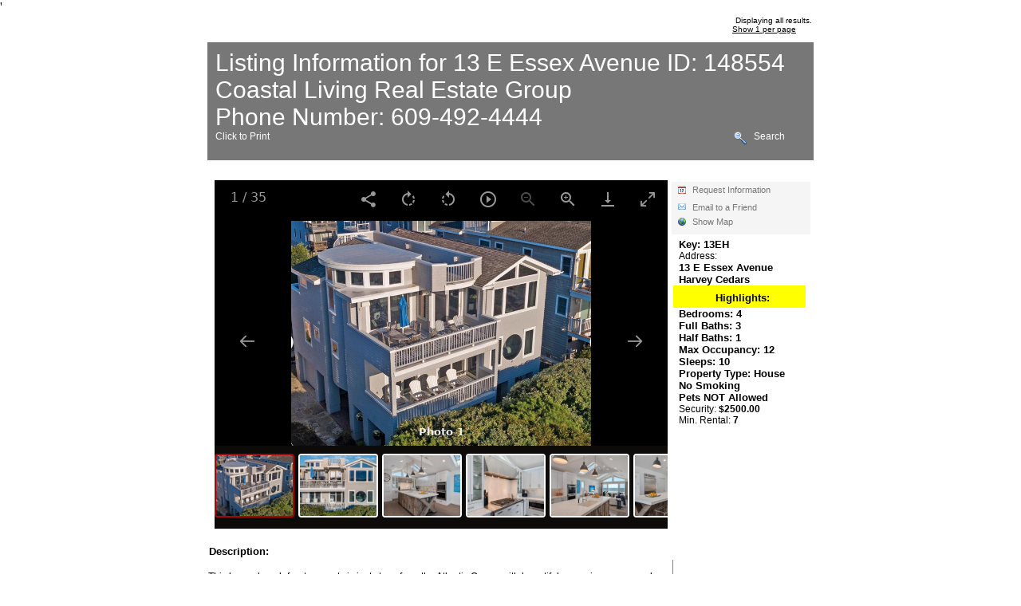

--- FILE ---
content_type: text/html
request_url: https://www.realtimerental.com/rrv10/visitor/pview_new.asp?mp=2181B2284o0OL&md=148554&aid=
body_size: 21970
content:

<!--include file="i_linkshare.asp" -->

<!DOCTYPE HTML PUBLIC "-//W3C//DTD HTML 4.01 Transitional//EN" "http://www.w3.org/TR/html4/loose.dtd">
<html>
	<head>

	<title>Vacation Rental in Harvey Cedars</title>

	'
        
    <meta charset="utf-8">
    <meta http-equiv="X-UA-Compatible" content="IE=edge">
    <meta name="viewport" content="width=device-width, initial-scale=1">

    <meta property="og:title" content="Vacation Rental in Harvey Cedars >" />
    <meta property="og:type" content="website" />
    <meta property="og:url" content="https://www.realtimerental.com" />
    <meta property="og:description" content="This luxury beach front property is just steps from the Atlantic Ocean with beautiful sweeping ocean and coastline views! Start your day on the main d" />
    <meta property="og:site_name" content="RealTimeRental" />
    <link rel="stylesheet" href="https://cdnjs.cloudflare.com/ajax/libs/jquery-modal/0.9.1/jquery.modal.min.css" />
    <script type="text/javascript" src="../include/scripts/jquery-ui-1.8.17.custom/js/jquery-1.7.1.min.js"></script>
    <script type="text/javascript" src="../include/scripts/jquery-ui-1.8.17.custom/js/jquery-ui-1.8.17.custom.min.js" async></script>
    <script type="text/javascript" src="../include/scripts/utils.js"></script>
    <script type="text/javascript" src="../include/scripts/moment/moment.js" defer></script>
    <script src="../include/scripts/LightGallery-min.js" type="text/javascript"></script>
	<script src="../include/scripts/LightGalleryZoom-min.js" type="text/javascript"></script>
	<script src="../include/scripts/LightGalleryThumb-min.js" type="text/javascript"></script>
    <script src="../include/scripts/LightGalleryAutoPlay-min.js" type="text/javascript"></script>
	<script src="../include/scripts/LightGalleryRotate-min.js" type="text/javascript"></script>
    <script src="../include/scripts/LightGalleryShare-min.js" type="text/javascript"></script>		
	<link rel="stylesheet" href="../include/styles/LightGallery-bundle.min.css" type="text/css" />
	    <style>
            /*photo viewer styles*/
            .outer-gallery-container {
                display:flex;
                justify-content:center;
            }
			.inline-gallery-container {
				width: 568px;
				height: 0;
                padding-bottom:75%;
			}
		</style>

		     <meta property="og:image" content="https://www.realtimerental.com/rrv10/RentalPhotos/1090/1090382.0.jpg?39" /> 
		     <meta property="og:image" content="https://www.realtimerental.com/rrv10/RentalPhotos/1090/1090382.1.jpg?39" /> 
		     <meta property="og:image" content="https://www.realtimerental.com/rrv10/RentalPhotos/1090/1090382.2.jpg?39" /> 
		     <meta property="og:image" content="https://www.realtimerental.com/rrv10/RentalPhotos/1090/1090382.3.jpg?39" /> 
		     <meta property="og:image" content="https://www.realtimerental.com/rrv10/RentalPhotos/1090/1090382.4.jpg?39" /> 
		     <meta property="og:image" content="https://www.realtimerental.com/rrv10/RentalPhotos/1090/1090382.5.jpg?39" /> 
		     <meta property="og:image" content="https://www.realtimerental.com/rrv10/RentalPhotos/1090/1090382.6.jpg?39" /> 
		     <meta property="og:image" content="https://www.realtimerental.com/rrv10/RentalPhotos/1090/1090382.7.jpg?39" /> 
		     <meta property="og:image" content="https://www.realtimerental.com/rrv10/RentalPhotos/1090/1090382.8.jpg?39" /> 
		     <meta property="og:image" content="https://www.realtimerental.com/rrv10/RentalPhotos/1090/1090382.9.jpg?39" /> 
		     <meta property="og:image" content="https://www.realtimerental.com/rrv10/RentalPhotos/1090/1090382.10.jpg?39" /> 
		     <meta property="og:image" content="https://www.realtimerental.com/rrv10/RentalPhotos/1090/1090382.11.jpg?39" /> 
		     <meta property="og:image" content="https://www.realtimerental.com/rrv10/RentalPhotos/1090/1090382.12.jpg?39" /> 
		     <meta property="og:image" content="https://www.realtimerental.com/rrv10/RentalPhotos/1090/1090382.13.jpg?39" /> 
		     <meta property="og:image" content="https://www.realtimerental.com/rrv10/RentalPhotos/1090/1090382.14.jpg?39" /> 
		     <meta property="og:image" content="https://www.realtimerental.com/rrv10/RentalPhotos/1090/1090382.15.jpg?39" /> 
		     <meta property="og:image" content="https://www.realtimerental.com/rrv10/RentalPhotos/1090/1090382.16.jpg?39" /> 
		     <meta property="og:image" content="https://www.realtimerental.com/rrv10/RentalPhotos/1090/1090382.17.jpg?39" /> 
		     <meta property="og:image" content="https://www.realtimerental.com/rrv10/RentalPhotos/1090/1090382.18.jpg?39" /> 
		     <meta property="og:image" content="https://www.realtimerental.com/rrv10/RentalPhotos/1090/1090382.19.jpg?39" /> 
		     <meta property="og:image" content="https://www.realtimerental.com/rrv10/RentalPhotos/1090/1090382.20.jpg?39" /> 
		     <meta property="og:image" content="https://www.realtimerental.com/rrv10/RentalPhotos/1090/1090382.21.jpg?39" /> 
		     <meta property="og:image" content="https://www.realtimerental.com/rrv10/RentalPhotos/1090/1090382.22.jpg?39" /> 
		     <meta property="og:image" content="https://www.realtimerental.com/rrv10/RentalPhotos/1090/1090382.23.jpg?39" /> 
		     <meta property="og:image" content="https://www.realtimerental.com/rrv10/RentalPhotos/1090/1090382.24.jpg?39" /> 
		     <meta property="og:image" content="https://www.realtimerental.com/rrv10/RentalPhotos/1090/1090382.25.jpg?39" /> 
		     <meta property="og:image" content="https://www.realtimerental.com/rrv10/RentalPhotos/1090/1090382.26.jpg?39" /> 
		     <meta property="og:image" content="https://www.realtimerental.com/rrv10/RentalPhotos/1090/1090382.27.jpg?39" /> 
		     <meta property="og:image" content="https://www.realtimerental.com/rrv10/RentalPhotos/1090/1090382.28.jpg?39" /> 
		     <meta property="og:image" content="https://www.realtimerental.com/rrv10/RentalPhotos/1090/1090382.29.jpg?39" /> 
		     <meta property="og:image" content="https://www.realtimerental.com/rrv10/RentalPhotos/1090/1090382.30.jpg?39" /> 
		     <meta property="og:image" content="https://www.realtimerental.com/rrv10/RentalPhotos/1090/1090382.31.jpg?39" /> 
		     <meta property="og:image" content="https://www.realtimerental.com/rrv10/RentalPhotos/1090/1090382.32.jpg?39" /> 
		     <meta property="og:image" content="https://www.realtimerental.com/rrv10/RentalPhotos/1090/1090382.33.jpg?39" /> 
		     <meta property="og:image" content="https://www.realtimerental.com/rrv10/RentalPhotos/1090/1090382.34.jpg?39" />  
	
		<script language="JavaScript" type="text/javascript">
			function photowin(prop_id,file,photo_package){
				<!--
				var param
				param  = file+'.asp?property_id='+prop_id+'&photo_package='+photo_package;
				OW=window.open("","Available",config="location=no,titlebar=yes,menubar=no,status=yes,scrollbars=yes,resizable=yes,toolbar=no,fullscreen=no,directories=no,width=400,height=400");
				OW.location=param;
				//-->
			}
			//
			function availwin(prop_id,file,bOL,POID)
				{  //This function receives information about validates rates against On Line booking brokers
				var param
				param  = file+'.asp?property_id='+prop_id+'&bOL='+bOL+'&POID='+POID+'&RFDesc='+''
					param  = file+'.asp?property_id='+prop_id+'&bOL='+bOL+'&POID='+POID+'&RFDesc='+''+'&CA='+'True'+'&NoPic=0&start_date='+"1/29/2026 11:08:39 PM"+'&end_date='+"1/29/2026 11:08:39 PM";
				
				if (!(AOW.closed==false)) 
				{
					AOW=window.open("","Available",config="location=no,titlebar=yes,menubar=no,status=yes,scrollbars=yes,resizable=yes,toolbar=no,fullscreen=no,directories=no,width=625,height=750");
 					AOW.location=param;
				}
				else 
				{
				  //reopens and sets focus back to child window
					AOW.close();
					AOW=window.open("","Available",config="location=no,titlebar=yes,menubar=no,status=yes,scrollbars=yes,resizable=yes,toolbar=no,fullscreen=no,directories=no,width=625,height=750");
 					AOW.location=param;
				  AOW.focus();
				}
			}
			//
			function availwin(prop_id,file)
			{
				var param
				param  = file+'.asp?property_id='+prop_id+'&CA='+'True'
				OW=window.open("","Available",config="location=no,titlebar=yes,menubar=no,status=yes,scrollbars=yes,resizable=yes,toolbar=no,fullscreen=no,directories=no,width=400,height=400");
				OW.location=param;
			}
			//
			function allavailwin(prop_id,file,bOL,POID)
			{  
				//This function receives information about validates rates against On Line booking brokers
				var param
				var OW 
				param  = file+'.asp?property_id='+prop_id+'&bOL='+bOL+'&POID='+POID+'&CA='+'True' //+ "&start_date=1%2F29%2F2026+11%3A08%3A39+PM&end_date=1%2F29%2F2026+11%3A08%3A39+PM";
				OW=window.open("","Available",config="location=no,titlebar=yes,menubar=no,status=yes,scrollbars=yes,resizable=yes,toolbar=no,fullscreen=no,directories=no,width=500,height=500");
				OW.location=param;
			}
			//
			function sales_win(t_spid,t_poid)
			{
				var param
				param  = 'sales_rental_property.asp?sales_property_id='+t_spid+'&poid='+t_poid;
				OW=window.open("","Available",config="location=no,titlebar=yes,menubar=no,status=yes,scrollbars=yes,resizable=yes,toolbar=no,fullscreen=no,directories=no");
				OW.location=param;
			}
			//
			var gmap = new Object();
			//
			function gmapwin(strQ)
			{  
				if (!(gmap.closed==false)) 
				{
					gmap=window.open("","Map",config="location=no,titlebar=yes,menubar=no,status=no,scrollbars=yes,resizable=yes,toolbar=no,fullscreen=no,directories=no,width=770,height=600");
					gmap.location="http://maps.google.com/maps?q="+strQ+"&hl=en&z=15";
				} 
				else 
				{
					gmap.focus();
				}
			}
		</script><link rel="stylesheet" type="text/css" href="styles/Common.css" /><meta http-equiv="X-UA-Compatible" content="IE=edge"><link rel="stylesheet" type="text/css" href="styles/CoastalLivingRealEstate.css" />
	</head>
	<body topmargin="0" leftmargin="0" >
	
<SCRIPT language="JavaScript" TYPE="text/javascript">
<!--
	window.focus();
-->
</SCRIPT>

<SCRIPT language="JavaScript" TYPE="text/javascript">
<!--

function BookingWindow(strTarget) {
	window.open(strTarget,"","scrollbars=1, resizable=1, toolbar=1, status=1, menubar=1, location=1, directories=1, fullscreen=0, left=0, top=0, height=550, width=790");
}



function buildQuickURLs(pid, resType, aAvailStartDate, aAvailEndDate, sSource)
	{
			ArgList = new String(document.form1.PSArgs.value);
		
			location.href = document.form1.BaseSURL.value  +  ArgList + "&PropertyID="  + pid + "&res=" + resType
	}

function buildURLs(pid, resType, aAvailStartDate, aAvailEndDate, sSource)
{
    // This was always getting length of 0 
    //// Check to see if we are passing in a start date value.
	// if (aAvailStartDate.length == 0){
	//		alert("This property is not available for the search dates selected.");
	//		return ;
	// }

 		var validDateSelection = 0;
		var iNoR = Number(form1.NumberOfRanges.value);
		
		var dToday = new Date();
		var sd = new Date();
		var sdd = new Date();
		var ed = new Date();

        // Set values from the start date selections to date format.
		sd.setFullYear(Number(form1.year.value));
		sd.setMonth(Number(form1.month.value)-1);
		sd.setDate(Number(form1.day.value));
		sd.setHours(0,0,0,0);

        // Get date values from the select elements on the page.		
		//var startDay, startMonth, startYear;
		//var endDay, endMonth, endYear;
		//var startDate, endDate;

		//startDay = document.getElementsByName("day").value;
		//startMonth = document.getElementsByName("month").value;
		//startYear = document.getElementsByName("year").value;
        
		//endDay = document.getElementsByName("eday").value;
		//endMonth = document.getElementsByName("emonth").value;
		//endYear = document.getElementsByName("eyear").value;

		//alert(sd.toDateString());
		
        // Set values from the end date selections to date format.
		ed.setFullYear(Number(form1.eyear.value));
		ed.setMonth(Number(form1.emonth.value)-1);
		ed.setDate(Number(form1.eday.value));
		ed.setHours(0,0,0,0);

		//alert (ed.toDateString());
		if (sd < dToday){
			alert("The check in date you have selected is in the past.");
			return ;
		}
		if (ed <= sd){
			alert("The check out date you have selected is before the check in date.");
			return ;
		}
		
		if (sSource == 'HN'){
			minCheckIn = new Date();
			minCheckIn.setDate(dToday.getDate() + 3);
			if (sd < minCheckIn){
			    alert("The check in date must be at least three days from today to allow for processing.");
				return ;
			}
		}

	// ** Check for restriction on check-in days and lengths **
		var nNumOfRates = form1.RateTypeCounter.value
		var bMinStayOK = 0
		var bMaxStayOK = 0
		var bCheckInDOWOK = 0;
			
		for (var i=1; i <= nNumOfRates; i++) { 
			var rateNode = 'form1.RateTypeInfo'+i+'.value';
			var strRateInfo = new String;
			var aRateInfo = new Array;
			var iSelectedDOW;
						
			strRateInfo = eval(rateNode);
			aRateInfo = strRateInfo.split(','); 
			var iMinStay = aRateInfo[0];
			var iMaxStay = aRateInfo[1];
			var iCheckInDOW = aRateInfo[2];
			
			iSelectedDOW = getBitDayOfWeek(sd.getDay())
			
			var iSelectedLengthOfStay = DateDiff(sd,ed);

			if (iSelectedLengthOfStay >= iMinStay) {
				bMinStayOK = 1;
			}
			if (iSelectedLengthOfStay <= iMaxStay) {
				bMaxStayOK = 1;
			}
	
			if ((iSelectedDOW && iCheckInDOW) != 0) {
				bCheckInDOWOK = 1;
			}
		}
		
		if (bMinStayOK == 0) {
			//alert("This property requires a minimum stay length of " + iMinStay + " days.");
			alert("This property requires a minimum stay.  You have only selected a stay of  " + iSelectedLengthOfStay + " days.");
			return ;
		}
		if (bMaxStayOK == 0) {
			alert("This property limits the length of the lease to " + String(iMaxStay) + " days.");
			return ;
		}
	
		if (bCheckInDOWOK == 0 ) {
			alert("This property requires a check-in day on:" + validCheckInDayList(iCheckInDOW)  );
			return ;
		}
	// ** END Check restriction on check-in days and lengths ** 


		var sdr = new Date();
		var edr = new Date();

		for (var i=0; i <= iNoR; i++) { 
			sdr.setTime(Date.parse(sd));
			sdr.setHours(0,0,0,0); 
			edr.setTime(Date.parse(ed));
			edr.setHours(0,0,0,0);
			
			if (sd >= sdr && ed <= edr){
				validDateSelection = 1;
			}
		} 

		if (validDateSelection == 0) {
			alert("The property is not available for the dates you have selected");
		}	
		else {
		
			ArgList = new String(document.form1.PSArgs.value);
		
			var rSExp = /&Start_Date/gi;
			var rEExp = /&End_Date/gi;

			var P1 = ArgList.search(rSExp);  //Beginning of the Start_Date String
			var P2 = ArgList.search(rEExp);  //Beginning of the End_Date String
			var P3 = ArgList.indexOf("&",P2+1);  //End of the String

			Part1 = ArgList.slice(0,P1);
			Part2 = ArgList.slice(P3);

			//Below added for Property Detail page where no dates passed in.  Must rely on the controls for dates - JDA 6/8/05
			TestFormForDates()

/*			if (form1.Start_Date.value == "")
			{
				var tmpStartDate = new String() ;
				tmpStartDate = form1.month.value + "/" + form1.day.value + "/" + form1.year.value ;
				form1.Start_Date.value = tmpStartDate;
			}

			if (form1.End_Date.value == "") 
			{
				var tmpEndDate = new String() ;
				tmpEndDate = form1.emonth.value + "/" + form1.eday.value + "/" + form1.eyear.value ;
				form1.End_Date.value = tmpEndDate;
			}
			
		*/		
	
			////////////////////////////////////////////////////////////////////////////
			form1.Start_Date.value = form1.month.value + "/" + form1.day.value + "/" + form1.year.value;
			form1.End_Date.value = form1.emonth.value + "/" + form1.eday.value + "/" + form1.eyear.value;
			NewDate = "&Start_Date=" + form1.Start_Date.value + "&End_Date=" + form1.End_Date.value;
			//Rebuild the posting URL
			if (document.form1.BaseSURL.value != "")
			{
				BookingWindow(document.form1.BaseSURL.value  +  Part1+NewDate+Part2  + "&PropertyID="  + pid + "&res=" + resType);
				//location.href = document.form1.BaseSURL.value  +  Part1+NewDate+Part2  + "&PropertyID="  + pid + "&res=" + resType;
			}
			else {
				BookingWindow("https://www.realtimerental.com/rrv10/visitor/xt_reserve_preprocess.asp" +  Part1+NewDate+Part2  + "&PropertyID="  + pid + "&res=" + resType);
				//location.href = "https://www.realtimerental.com/rrv10/visitor/xt_reserve_preprocess.asp" +  Part1+NewDate+Part2  + "&PropertyID="  + pid + "&res=" + resType;
			}
		}
	}


function TestFormForDates()
{
	//Below added for Property Detail page where no dates passed in.  Must rely on the controls for dates - JDA 6/8/05
    var ChangesMade = false;
		
	if (form1.Start_Date.value == "")
	{
		var tmpStartDate = new String() ;
		tmpStartDate = form1.month.value + "/" + form1.day.value + "/" + form1.year.value ;
		form1.Start_Date.value = tmpStartDate;
		ChangesMade = true;

	}
	//alert(form1.Start_Date.value);

	if (form1.End_Date.value == "") 
	{
		var tmpEndDate = new String() ;
		tmpEndDate = form1.emonth.value + "/" + form1.eday.value + "/" + form1.eyear.value ;
		form1.End_Date.value = tmpEndDate;
		ChangesMade = true;
	}
	//alert(form1.End_Date.value);
			
	return ChangesMade;
}

function VerbalMonth(iMonth) {
	if (!isNaN((parseInt(iMonth)))) {
		switch(parseInt(iMonth)) {
			case 0:
				return("Jan");
				break;
			case 1:
				return("Feb");
				break;
			case 2:
				return("Mar");
				break;
			case 3:
				return("Apr");
				break;
			case 4:
				return("May");
				break;
			case 5:
				return("Jun");
				break;
			case 6:
				return("Jul");
				break;
			case 7:
				return("Aug");
				break;
			case 8:
				return("Sep");
				break;
			case 9:
				return("Oct");
				break;
			case 10:
				return("Nov");
				break;
			case 11:
				return("Dec");
				break;
			default:
				return("");
		}
	}
	else {
		return("")
	}
}

function VerbalDOW(aDate) {
	var d, s;
	DOWArray = new Array("Sunday", "Monday", "Tuesday", "Wednesday",	"Thursday", "Friday", "Saturday");
  d = Date.parse(aDate);
  if(!(isNaN(d))) {
		s = new Date(aDate)
		dow = s.getDay();
	  return(DOWArray[dow]);
	}
	else {
		return("")
	}
}

function IsBetween(aDate, SDate, EDate) {
	var d, s, e;
	d = Date.parse(aDate);
	s = Date.parse(SDate);
	e = Date.parse(EDate);

	if ((d >= s)&&(d <= e)) {
		return(true)
	}
	else {
		return(false)
	}
}

function TwoCharLong(iValue)
{
	if(((iValue.toString(10)).length) == 1) {
		return("0" + iValue.toString(10))
	}
	else {
		return(iValue.toString(10))
	}
}

function GetFirstDigit(dValue) {
  var Result;
  if (dValue < 0) {
		dValue = dValue * (-1)
	}
  Result = dValue.toString(10);
  
  return(Result.substring(0, 1));
}

function IsDate(value) {
	var d;
	d = Date.parse(value);
  if(!(isNaN(d))) {
		return(true)
	}
	else {
		return(false)
	}
}

function IsNumeric(value) {
	if ((isNaN(parseInt(value))) || (isNaN(parseFloat(value)))) {
		return(false)
	}
	else {
		return(true)
	}
}

function CDate(value) {
	if(IsDate(value)) {
		return(new Date(value))
	}
	else {
		return(null)
	}
}

function DateAdd(what, howMany, aDate){
	var d
	if(IsDate(aDate) && IsNumeric(howMany)){
		d = new Date(aDate);
		switch(what) {
			case "d":
			case "D":
				d.setDate(d.getDate() + howMany);
				return(d);
			default:
				return(aDate);
		}
	}
	else {
		return(aDate) //Error condition - return the same that was passed
	}
}

function DateDiff(First, Second) {
	//days only!!!
	var f, s;
	f = Date.parse(First);
	s = Date.parse(Second);
	if ((isNaN(f))||(isNaN(s))) {
	}
	else {
		Result = Math.round((s - f) /	86400000); //Result = Number of days
		//Get whole days only
		if ((Result * 86400000) > (s - f)) {
			return(Result--) //Result less 1
		}
		else {
			return(Result)	//Exactly Result
		}
	}
}
	
function FullDateStr(aDate) {
	if (IsDate(aDate)) {
		return((aDate.getMonth()+1).toString() + "/" + (aDate.getDate()).toString() + "/" + (GetFullYear(aDate)).toString())
	} else {
		return("")
	}
}

function GetFullYear(aDate) {
	var Y;
	if(IsDate(aDate)) {
		Y = aDate.getYear();
		if (Y >= 100 && Y <= 1999) {
			return(Y + 1900)
		} else {
			return(Y)
		}
	} else {
		return("")
	}
}

function GetStrNum(n) {
	
	var s;
	
	s = "";
	
	if (n < 10) {
		s = "0" + n;
	}
	else {
		s = n;
	}
	
	return(s);
}

function SetDates() {
	
	var sd, s, e, dbg = '0';
	//var strYear = "", strMonth = "", strDay = "";
	var m = 0;
	var nCurMonth = 0, nNextMonth = 0, nSecondMonth = 0;
	var nCurYear = 0, nNextMonthYear = 0, nSecondMonthYear = 0;
	var nSelMonth = 0, nNextSelMonth = 0;
	var nSelYear = 0, nNextSelMonthYear = 0;
	
	sd = new Date();
	nCurMonth = sd.getMonth()+1;
	nCurYear = sd.getYear();
	
	nSelMonth = Math.floor(frmRCI.selstartdate.value)

	if (nSelMonth < nCurMonth) {
		nSelYear = nCurYear + 1;
	}
	else {
		nSelYear = nCurYear;
	}
	
	if (nSelMonth < 12){
		nNextSelMonth = nSelMonth + 1;
	}
	else {
		nNextSelMonth = 1;
	}	
	
	if (nNextSelMonth < nSelMonth) {
		nNextSelMonthYear = nSelYear + 1;
	}
	else {
		nNextSelMonthYear = nSelYear;
	}
	//alert(nSelMonth + ":" + nNextSelMonth);
	//alert(nSelYear + ":" + nNextSelMonthYear );
	
	if (sd.getMonth() < 10){
		nNextMonth = sd.getMonth()+2;
	}
	else {
		if (sd.getMonth() == 10){
			nNextMonth = 12;
		}
		else {
			nNextMonth = 1;
		}
	}	
	
	if (sd.getMonth() < 9){
		nSecondMonth = sd.getMonth()+3;
	}
	else {
		if (sd.getMonth() == 9){
			nSecondMonth = 12;
		}
		else {
			if (sd.getMonth() == 10){
				nSecondMonth = 1;
			}
			else {
				nSecondMonth = 2;
			}	
		}
	}	
	
	if (nNextMonth < nCurMonth) {
		nNextMonthYear = nCurYear + 1;
	}
	else {
		nNextMonthYear = nCurYear;
	}
	
	if (nSecondMonth < nCurMonth) {
		nSecondMonthYear = nCurYear + 1;
	}
	else {
		nSecondMonthYear = nCurYear;
	}
	
	
	//alert(nCurMonth + ":" + nNextMonth + ":" + nSecondMonth);
	//alert(nCurYear + ":" + nNextMonthYear + ":" + nSecondMonthYear);
		
	s = new String("");
	e = new String("");
  
  //alert(frmRCI.selstartdate.value);
  
	if (frmRCI.selstartdate.value == nCurMonth) { // current month
		dbg = "1";
		sd.setDate(sd.getDate()+3);

		//alert(strYear + ":" + strMonth + ":" + strDay);
				
		s = s.concat(sd.getYear(),GetStrNum(sd.getMonth()+1),GetStrNum(sd.getDate()));
		
		//alert(s);
		
		frmRCI.startdate.value = s;
		sd.setMonth(sd.getMonth()+1);
		e = e.concat(sd.getYear(),GetStrNum(sd.getMonth()+1),"07");
		frmRCI.enddate.value = e;
	}
	else {
		if (frmRCI.selstartdate.value == nNextMonth) { // next month
			if (sd.getDate() < 21) { //more than 10 days remaining in month
				//sd.setMonth(1);
				dbg = "2";
				if (sd.getMonth() == 1 || sd.getMonth() == 3 || sd.getMonth() == 5 || sd.getMonth() == 7 || sd.getMonth() == 8 || sd.getMonth() == 10 || sd.getMonth() == 12) {
					dbg = "3";
					s = s.concat(nCurYear,GetStrNum(nCurMonth),"24");
					frmRCI.startdate.value = s;
					//sd.setMonth(1);
					//m = sd.getMonth();
					e = e.concat(nNextMonthYear,GetStrNum(nNextMonth),"07");
					frmRCI.enddate.value = e;
				}
				else { 
					if (sd.getMonth() == 4 || sd.getMonth() == 6 || sd.getMonth() == 9 || sd.getMonth() == 11) {
						dbg = "4";
						s = s.concat(nCurYear,GetStrNum(nCurMonth),"23");
						frmRCI.startdate.value = s;
						//sd.setMonth(1);
						//m = sd.getMonth();
						e = e.concat(nNextMonthYear,GetStrNum(nNextMonth),"07");
						frmRCI.enddate.value = e;
					}
					else {
						dbg = "5";
						s = s.concat(nCurYear,GetStrNum(nCurMonth),"22");
						frmRCI.startdate.value = s;
						//sd.setMonth(1);
						//m = sd.getMonth();
						e = e.concat(nNextMonthYear,GetStrNum(nNextMonth),"07");
						frmRCI.enddate.value = e;
					}
				}
			}
			else { // less than 10 days remaining in month
				dbg = "6";
				//sd.setMonth(nNextMonth-1); 
				s = s.concat(nNextMonthYear,nNextMonth,"01");
				frmRCI.startdate.value = s;
				//sd.setMonth(nNextMonth);
				//m = sd.getMonth();
				e = e.concat(nSecondMonthYear,nSecondMonth,"07");
				frmRCI.enddate.value = e;
			}
		}
		else { // more than one month away
			s = s.concat(nSelYear,GetStrNum(nSelMonth),"01");
			frmRCI.startdate.value = s;
				
			e = e.concat(nNextSelMonthYear,GetStrNum(nNextSelMonth),"07");
			frmRCI.enddate.value = e;
		}
	}
	
	//alert(frmRCI.startdate.value + ":" + frmRCI.enddate.value + ":" + m + ":" + dbg);

}

function SetEDate() {

	var sd, ed, d7;

	d7 = new Date(0,0,7);
	
	sd = new Date();
	sd.setFullYear(Number(form1.year.value));
	sd.setMonth(Number(form1.month.value)-1);
	sd.setDate(Number(form1.day.value));
	//alert(sd);
	
	ed = new Date();
	ed = sd;
	ed.setDate(ed.getDate()+7);
	//alert(ed);
	//alert(ed.getFullYear());
	form1.eyear.selectedIndex = ed.getFullYear()-2003; // have to adjust all indexes to be 0 based - not tied to actual value assigned
	//alert(ed.getMonth()+1);
	form1.emonth.selectedIndex = ed.getMonth();
	//alert(ed.getDate());
	form1.eday.selectedIndex = ed.getDate()-1;

		strYear = sd.getYear();
		strMonth = GetStrNum(sd.getMonth()+1);
		strDay = GetStrNum(sd.getDate());
		
		form1.End_Date.value = strMonth + "/" + strDay + "/" + strYear;
}

function updateHiddenDates(sd,ed){

	var strYear = sd.getYear();
	var strMonth = GetStrNum(sd.getMonth()+1);
	var strDay = GetStrNum(sd.getDate());
	form1.Start_Date.value = strMonth + "/" + strDay + "/" + strYear;

	strYear = ed.getYear();
	strMonth = GetStrNum(ed.getMonth()+1);
	strDay = GetStrNum(ed.getDate());
	form1.End_Date.value = strMonth + "/" + strDay + "/" + strYear;

}

function SDateChange() {

	var sd, ed, iDiff, changesMade;
	
	//Added to populate form with dates if none were passed in via URL (for OLB)  - JDA 6/8/05
	changesMade = TestFormForDates()
	
	ThisYear = new Date();
	
	sd = new Date();
	sd.setTime(Date.parse(form1.Start_Date.value));

	ed = new Date();
	ed.setTime(Date.parse(form1.End_Date.value));

	if (changesMade==true)
	{
		iDiff=604800000 //(7 days) Will only minipulate first time through to keep stay at 7 days
	}
	else
	{
		iDiff = (ed-sd);
	}
	
	if (iDiff<0) {
		alert("The check out date is before the selected check in date.");
		updateHiddenDates(sd,ed)
		return;
	}
	
	
	sd.setFullYear(Number(form1.year.value));
	sd.setMonth(Number(form1.month.value)-1);
	sd.setDate(Number(form1.day.value));
	
	ed.setTime(sd.getTime()+iDiff);

	form1.eyear.selectedIndex = ed.getFullYear()-ThisYear.getFullYear(); // have to adjust all indexes to be 0 based - not tied to actual value assigned
	form1.emonth.selectedIndex = ed.getMonth();
	form1.eday.selectedIndex = ed.getDate()-1;

	updateHiddenDates(sd,ed)
}		

function EDateChange() {

	var sd, ed, iDiff;
	
	sd = new Date();
	sd.setTime(Date.parse(form1.Start_Date.value));

	ed = new Date();
	ed.setFullYear(Number(form1.eyear.value));
	ed.setMonth(Number(form1.emonth.value)-1);
	ed.setDate(Number(form1.eday.value));

	iDiff = (ed-sd);
	
	if (iDiff<0) {
		alert("The check out date is before the selected check in date.");
		updateHiddenDates(sd,ed)
		return;
	}
		updateHiddenDates(sd,ed)
}		

function validateEVS(strAction){
		
		var TargtPage=document.getElementsByName("TargtPage")[0].value;
		
		var nodeSelected=0;
		var BrokerID = document.getElementsByName("BrokerID")[0].value;
		var SearchID = document.getElementsByName("SID")[0].value;
		var ResortID = document.getElementsByName("ResortId")[0].value;

 		document.getElementById("ProgressBar").style.display = "None";
		
		if (document.getElementsByName("chkRoomChoice").length > 1) {
			for (var i=0; i<document.getElementsByName("chkRoomChoice").length; i++) { 
				if (document.getElementsByName("chkRoomChoice")[i].checked==true){
					nodeSelected = document.getElementsByName("chkRoomChoice")[i].value;
				}
			}
		}
		else {		
			nodeSelected = document.getElementsByName("chkRoomChoice")[0].value
		}		
		if (nodeSelected==0){
			alert("Please select a unit type before proceeding.");
			return
		}

		if (nodeSelected > 0){
					location.href = TargtPage + "&Node=" + nodeSelected + "&RES=" + strAction  + "&BrokerID=" + BrokerID + "&SearchID=" + SearchID + "&ResortId=" + ResortID
					
					document.getElementById("HoldButtons").style.display = "none"
					document.getElementById("ProgressBar").style.display = ""
					simulate(0);
		}

}

function validCheckInDayList(bitCheckInDays) {
				var iCheckInDOW = bitCheckInDays
				if (iCheckInDOW & 1) {strAllowedDays.concat(" Sunday,"); }
				if (iCheckInDOW & 2) {strAllowedDays.concat(" Monday,"); }
				if (iCheckInDOW & 4) {strAllowedDays.concat(" Tuesday,"); }
				if (iCheckInDOW & 8) {strAllowedDays.concat(" Wednesday,"); }
				if (iCheckInDOW & 16) {strAllowedDays.concat(" Thursday,"); }
				if (iCheckInDOW & 32) {strAllowedDays.concat(" Friday,"); }
				if (iCheckInDOW & 64) {strAllowedDays = strAllowedDays = " Saturday,"; }
				return strAllowedDays.substring(0,strAllowedDays.length-1) ;
}

function getBitDayOfWeek(bitDayValue) {
    switch (bitDayValue) { 
        case 0: 
            iSelectedDOW = 1; 
            break;			
        case 1: 
            iSelectedDOW = 2; 
            break;
        case 2: 
            iSelectedDOW = 4; 
            break;				
        case 3: 
            iSelectedDOW = 8; 
            break;				
        case 4: 
            iSelectedDOW = 16; 
            break;				
        case 5: 
            iSelectedDOW = 32; 
            break;				
        case 6: 
            iSelectedDOW = 64; 
            break;
	}
	return iSelectedDOW;
}


// -->
</script>



			<table width="772px" align="center" border="0" cellpadding="0" cellspacing="0" style="color:#;">
			
		<tr><td><!-- begin slist-->

<script type="text/Javascript" language="Javascript">
	function Navigate(str)
	{
		form1.list_PagingMove.value = str;
		return true;
	}
</script>
<form method="post" action="/rrv10/visitor/pview_new.asp" id=form1 name=form1>
		<input type="hidden" name="list_PagingShowAll" id="list_PagingShowAll" value="">
		<input type="Hidden" name="ListAbsolutePage" value="1" />
	<table class="pagingMarginContainer" style="margin-bottom:5px;" align="center" cellspacing="0" cellpadding="2">
			<tr>
				<td valign="middle" align="right" class="pagingMarginText">
					Displaying all results. <div style="padding-right:20px;"><a style="cursor:pointer;text-decoration:underline;" onclick="form1.list_PagingShowAll.value = ''; form1.list_PagingMove.value = '   &lt;&lt;   '; form1.ListAbsolutePage.value = 1; form1.submit();">Show 1 per page</a></div>
				</td>
			</tr>
		</table>
		<input type="hidden" name="list_PagingMove" value="" />
		<input type="hidden" name="list_PagingMove" value="" />
		<input type="hidden" name="GEO" value="" /><input type="hidden" name="poid" value="2181B2284o0OL" /><input type="hidden" name="AS" value="F" /><input type="hidden" name="TC" value="" /><input type="hidden" name="BGC" value="" /><input type="hidden" name="LK" value="" /><input type="hidden" name="VLK" value="" /><input type="hidden" name="ALK" value="" /><input type="hidden" name="BKG" value="" /><input type="hidden" name="BGP" value="" /><input type="hidden" name="DView" value="" /><input type="hidden" name="geo_code" value="" /><input type="hidden" name="GeographyID" value=1323" /><input type="hidden" name="OfficeID" value="2284" /><input type="hidden" name="burl" value="www.coastalliving.pro" /><input type="hidden" name="lhost_id" value="-1" /><input type="hidden" name="lhost_type" value="-1" /><input type="hidden" name="lhost_name" value="Coastal Living Real Estate Group" /><input type="hidden" name="padd" value="" /><input type="hidden" name="pid" value="148554" /><input type="hidden" name="pname" value="" /><input type="hidden" name="pkeynum" value="" /><input type="hidden" name="lhost_email" value="Bonnie@coastalliving.pro" /><input type="hidden" name="email" value="bonnie@coastalliving.pro" /><input type="hidden" name="BKN" value="2036" /><input type="hidden" name="punit" value="" /><input type="hidden" name="strict" value="" /><input type="hidden" name="RateTypeID" value="" /><input type="hidden" name="max_rate" value="" /><input type="hidden" name="min_rate" value="" /><input type="hidden" name="no_smoking" value="" /><input type="hidden" name="Bed_Rooms" value="" /><input type="hidden" name="Total_Sleeps" value="" /><input type="hidden" name="Location_ID" value="" /><input type="hidden" name="Street_ID" value="" /><input type="hidden" name="Condo_ID" value="" /><input type="hidden" name="Air_Conditioning" value="" /><input type="hidden" name="Start_Date" value="1/29/2026 11:08:39 PM" /><input type="hidden" name="End_Date" value="1/29/2026 11:08:39 PM" /><input type="hidden" name="Loc_Other_ID" value="" /><input type="hidden" name="HandyCap" value="" /><input type="hidden" name="Pool" value="" /><input type="hidden" name="IndoorPool" value="" /><input type="hidden" name="OutdoorPool" value="" /><input type="hidden" name="IndoorPool" value="" /><input type="hidden" name="OutdoorPool" value="" /><input type="hidden" name="pets_accepted" value="" /><input type="hidden" name="pets_considered" value="" /><input type="hidden" name="hot_tub" value="" /><input type="hidden" name="outside_shower" value="" /><input type="hidden" name="enclosed_outside_shower" value="" /><input type="hidden" name="loft" value="" /><input type="hidden" name="Cars" value="" /><input type="hidden" name="Boats" value="" /><input type="hidden" name="washer" value="" /><input type="hidden" name="dryer" value="" /><input type="hidden" name="screened_porch" value="" /><input type="hidden" name="fireplace" value="" /><input type="hidden" name="fish_table" value="" /><input type="hidden" name="beach_eq" value="" /><input type="hidden" name="bb_goal" value="" /><input type="hidden" name="comm_pool" value="" /><input type="hidden" name="tennis" value="" /><input type="hidden" name="elevator" value="" /><input type="hidden" name="dishwasher" value="" /><input type="hidden" name="grill" value="" /><input type="hidden" name="game_room" value="" /><input type="hidden" name="virtual_tour" value="" /><input type="hidden" name="baby_eq" value="" /><input type="hidden" name="pool_table" value="" /><input type="hidden" name="linens" value="" /><input type="hidden" name="textonly" value="" /><input type="hidden" name="flexDates" value="" /><input type="hidden" name="session_id" value="" /><input type="hidden" name="lhost_id" value="-1" /><input type="hidden" name="lhost_type" value="-1" /><input type="hidden" name="lhost_name" value="Coastal Living Real Estate Group" /><input type="hidden" name="lhost_email" value="Bonnie@coastalliving.pro" /><input type="hidden" name="SEx" value="" /><input type="hidden" name="SID" value="" /><input type="hidden" name="PSArgs" value="poid=2181B2284o0OL&GEO=&TC=&BGC=&LK=&VLK=&ALK=&BKG=&BGP=&DView=&geo_code=&GeographyID=1323&OfficeID=2284&burl=www%2Ecoastalliving%2Epro&BSTR=&lhost_id=%2D1&lhost_type=%2D1&email=bonnie%40coastalliving%2Epro&BKN=2036&session_id=&RateTypeID=&min_rate=&max_rate=&no_smoking=&Bed_Rooms=&Total_Sleeps=&Location_ID=&Street_ID=&Condo_ID=&Air_Conditioning=&Start_Date=&End_Date=&HandyCap=&Pool=&IndoorPool=&OutdoorPool=&pets_accepted=&hot_tub=&Cars=&Boats=&strict=&textonly=&pets_considered=" /><input type="hidden" name="BaseSURL" value="https://www.RealTimeRental.com/rrv10/visitor/xt_reserve_preprocess.asp?" /> 

<table class="searchResultContainer" cellpadding="0" align="center" cellspacing="0" border="0">
	
				<tr>
	<tr><td>
		<script type="text/javascript" src="include/script/jquery-1.4.2.min.js"></script>
		<script language="javascript" type="text/javascript">
			<!--
			jQuery.noConflict();
			jQuery(document).ready(function() {
				if (jQuery('span#extraLocationAmenities')) {
					if (document.getElementById('showExtraLocationAmenities'))
						{document.getElementById('showExtraLocationAmenities').innerHTML = "&nbsp;show more&nbsp;";};
				};
				if (jQuery('span#extraLayoutAmenities')) {
					if (document.getElementById('showExtraLayoutAmenities'))
						{document.getElementById('showExtraLayoutAmenities').innerHTML = "&nbsp;show more&nbsp;";};
				};
				if (jQuery('span#extraGeneralAmenities')) {
					if (document.getElementById('showExtraGeneralAmenities'))
						{ document.getElementById('showExtraGeneralAmenities').innerHTML = "&nbsp;show more&nbsp;"; };
				};
				if (jQuery('span#extraTechnicalAmenities')) {
					if (document.getElementById('showExtraTechnicalAmenities'))
						{ document.getElementById('showExtraTechnicalAmenities').innerHTML = "&nbsp;show more&nbsp;"; };
				};
				if (jQuery('span#extraKitchenAmenities')) {
					if (document.getElementById('showExtraKitchenAmenities'))
						{ document.getElementById('showExtraKitchenAmenities').innerHTML = "&nbsp;show more&nbsp;"; };
				};
				jQuery('span#showExtraLocationAmenities').click(function() {
					if (document.getElementById('showExtraLocationAmenities').innerHTML == "&nbsp;show more&nbsp;") {
						document.getElementById('showExtraLocationAmenities').innerHTML = "&nbsp;minimize&nbsp;";
						jQuery('span#extraLocationAmenities').fadeIn();
					}
					else if (document.getElementById('showExtraLocationAmenities').innerHTML == "&nbsp;minimize&nbsp;") {
						document.getElementById('showExtraLocationAmenities').innerHTML = "&nbsp;minimize&nbsp;";
						jQuery('span#extraLocationAmenities').fadeOut();
					}
				});
				jQuery('span#showExtraLayoutAmenities').click(function() {
					if (document.getElementById('showExtraLayoutAmenities').innerHTML == "&nbsp;show more&nbsp;") {
						document.getElementById('showExtraLayoutAmenities').innerHTML = "&nbsp;minimize&nbsp;";
						jQuery('span#extraLayoutAmenities').fadeIn();
					}
					else if (document.getElementById('showExtraLayoutAmenities').innerHTML == "&nbsp;minimize&nbsp;") {
						document.getElementById('showExtraLayoutAmenities').innerHTML = "&nbsp;show more&nbsp;";
						jQuery('span#extraLayoutAmenities').fadeOut();
					}
				});
				jQuery('span#showExtraGeneralAmenities').click(function() {
					if (document.getElementById('showExtraGeneralAmenities').innerHTML == "&nbsp;show more&nbsp;") {
						document.getElementById('showExtraGeneralAmenities').innerHTML = "&nbsp;minimize&nbsp;";
						jQuery('span#extraGeneralAmenities').fadeIn();
					}
					else if (document.getElementById('showExtraGeneralAmenities').innerHTML == "&nbsp;minimize&nbsp;") {
						document.getElementById('showExtraGeneralAmenities').innerHTML = "&nbsp;show more&nbsp;";
						jQuery('span#extraGeneralAmenities').fadeOut();
					}
				});
				jQuery('span#showExtraTechnicalAmenities').click(function() {
					if (document.getElementById('showExtraTechnicalAmenities').innerHTML == "&nbsp;show more&nbsp;") {
						document.getElementById('showExtraTechnicalAmenities').innerHTML = "&nbsp;minimize&nbsp;";
						jQuery('span#extraTechnicalAmenities').fadeIn();
					}
					else if (document.getElementById('showExtraTechnicalAmenities').innerHTML == "&nbsp;minimize&nbsp;") {
						document.getElementById('showExtraTechnicalAmenities').innerHTML = "&nbsp;show more&nbsp;";
						jQuery('span#extraTechnicalAmenities').fadeOut();
					}
				});
				jQuery('span#showExtraKitchenAmenities').click(function() {
					if (document.getElementById('showExtraKitchenAmenities').innerHTML == "&nbsp;show more&nbsp;") {
						document.getElementById('showExtraKitchenAmenities').innerHTML = "&nbsp;minimize&nbsp;";
						jQuery('span#extraKitchenAmenities').fadeIn();
					}
					else if (document.getElementById('showExtraKitchenAmenities').innerHTML == "&nbsp;minimize&nbsp;") {
						document.getElementById('showExtraKitchenAmenities').innerHTML = "&nbsp;show more&nbsp;";
						jQuery('span#extraKitchenAmenities').fadeOut();
					}
				});
				jQuery('div#showOtherAmenitiesRow').click(function() {
					if (document.getElementById('otherAmenitiesShowMoreText').style.display == '' || document.getElementById('otherAmenitiesShowMoreText').style.display == 'inline' || document.getElementById('otherAmenitiesShowMoreText').style.display == 'block') {
						document.getElementById('otherAmenitiesShowMoreText').style.display = 'none';
						jQuery('div#otherAmenitiesRow').fadeIn();
					}
					else if (document.getElementById('otherAmenitiesShowMoreText').style.display == 'none') {
						document.getElementById('otherAmenitiesShowMoreText').style.display = 'inline';
						jQuery('div#otherAmenitiesRow').fadeOut();
					}
				});
			});
			-->
		</script>

		<script type="text/javascript" src="include/script/mootools.js"></script>

		<style type="text/css" media="print"> 
			.HideFromPrint{  
				 display: none;  
			} 
		</style>
		<table width="770" border="0" cellpadding="0" cellspacing="0" style="color:#;padding:0;margin:0 auto;" class="searchContainer">
			<tr>
				<td colspan="8">
					<table align="center" border="0" class="sectionHeading" style="height:auto;">
						<tr>
							<td width="100%"> 
                                    Listing Information for 13 E Essex Avenue ID: 148554<br /> Coastal Living Real Estate Group<br />
                                        Phone Number: 609-492-4444 
                                <br />
								<span id="Title_SearchAgain" class="HideFromPrint" style="text-align:right;float:right;"><a href=" ./search.asp?poid=2181B2284o0OL&noparams=1&GeographyID=1323">	
										<img align="top" alt="Search Again" src="./include/images/rIcnSearchAgain.png" border="0"/>
										<span class="regularWhiteText" style="vertical-align:top;">
											Search 
										</span>
									</a>
								</span>
								<span id="Title_SearchAgain" class="HideFromPrint" style="text-align:left;float:left;">
									<a href="#" onclick="javascript:window.print();return false;">
										<span class="regularWhiteText" style="cursor:pointer;">
											Click to Print
										</span>
									</a>
								</span>
							</td>
						</tr>
					</table>

					<br />
				</td>
			</tr><!--End Of Listing Information for Property: Header-->
			<tr>
				<td colspan="4" align="center" style="width:746px;">
					<table class="searchResultContainer" id="outerSearchPage" border="0" style="width:100%; margin:auto;">
						<tr>
							<td colspan="5" align="center">
								
								<!-- CONSTRUCTION AHEAD -->
								
								<div style="width:100%">
									<div style="width:77%;float:left;border-bottom:0px solid black;">
										
										<!--input type="hidden" name="srh" id="srh" value="" /-->
                                                <div id="inline-gallery-container" class="inline-gallery-container"></div>
											<div style="clear:both;">&nbsp</div>
										 										
											<div style="float:left">
												<div class="titleText" style="float:left;padding-top:3px;padding-bottom:3px;">
													Description:
												</div>
												<div class="regularText" style="border-right:1px solid gray;float:right;padding-bottom:3px;text-align:left;text-indent:10px;white-space:pre-line;width:100%;word-break:normal;">
													This luxury beach front property is just steps from the Atlantic Ocean with beautiful sweeping ocean and coastline views! Start your day on the main deck watching the sunrise and end your day with a sunset happy hour overlooking both the ocean and the bay on the roof top deck! Designed by architect Keith Burns and custom crafted by Tallent Construction, this is the first time the property has been available for rent creating the perfect space for your LBI vacation. The stunning light filled upper level great room is an entertainer s delight! Gourmet kitchen with honed marble and stainless steel countertops, huge center island, 2 sinks, 2 dishwashers, high end appliances; wet bar with wine refrigeration, beverage drawers, and icemaker; powder room; grill deck; large oceanfront deck; vaulted ceilings; skylights; and Sonos sound system with speakers throughout the upper level grand room, main deck and roof deck. Oceanfront master bedroom suite with oceanfront deck access, oceanfront junior master suite with oceanfront deck access, and 2 guest bedrooms comprise the mid-level. Additional features include hardwood floors throughout, oversized garage with interior access, dumbwaiter, roof top deck, and large ground level patio with an exceptional outdoor shower and dressing area. Beach access is at the foot of the driveway and you are only a short walk to town and Sunset Park. Central A/C, gas range, Beach badges included, Pets NOT allowed, Beds: One King, One Queen, 2 Twins, 2 twin bunks! Comfortably sleeps 10; Max Occupancy is 12. Driveway holds 3 cars plus open garage. Check in 3pm, Check out 10am.
												</div>
											</div> 								
									</div>
									<div style="width:22%;float:left;">
										<div class="actionMenuContainer" style="width:100%">
											<div id="ActionMenu_RequestInfo" style="text-align:left;"> 
															    <a href="email.asp?poid=2181B2284o0OL&GEO=&TC=&BGC=&LK=&VLK=&ALK=&BKG=&BGP=&DView=&geo_code=&GeographyID=1323&OfficeID=2284&burl=www%2Ecoastalliving%2Epro&BSTR=&lhost_id=%2D1&lhost_type=%2D1&email=bonnie%40coastalliving%2Epro&BKN=2036&session_id=&RateTypeID=&min_rate=&max_rate=&no_smoking=&Bed_Rooms=&Total_Sleeps=&Location_ID=&Street_ID=&Condo_ID=&Air_Conditioning=&Start_Date=&End_Date=&HandyCap=&Pool=&IndoorPool=&OutdoorPool=&pets_accepted=&hot_tub=&Cars=&Boats=&strict=&textonly=&pets_considered=&PropertyID=148554">
																    <img align="top" alt="Search Again" src="./include/images/rIcnRes.png" border="0" style="vertical-align:top;margin-top:-3px;" />
																    <span class="actionMenuButtonText">
																	    Request Information
																    </span>
															    </a>
											</div> 
                                                    <div style="text-align:left;">
													    <a href="mailto:?body=The property can be previewed at http://realtimerental.com/p.asp?mp=2181B2284o0OL~148554&subject=Property to preview">
														    <img alt="-" src="./include/images/rIcnEmail.png" width="18" border="0" height="18" />
														    <span class="actionMenuButtonText">
															    Email to a Friend
														    </span>
													    </a>
												    </div>
											<!--[TreeIcon?] Virtual Tour Section-->
												<!--(GlobeIcon) Show Map Section-->
												<div style="text-align:left;">
													<a href="#" onclick="JavaScript:gmapwin('13 E Essex Avenue, Harvey Cedars, NJ,08008')">
														<img align="top" alt="Show Map" src="./include/images/rIcnMap.png" border="0" style="vertical-align:top;margin-top:-3px;"/>
														<span class="actionMenuButtonText">
															Show Map
														</span>
													</a>
												</div>
										</div>
										<div class="propdetails_sidebar" style="text-align:left;padding-top:7px;text-indent:7px;">
                                            	
											    <div class="brokerKeyField titleText">
												    Key: 13EH
											    </div>											
												<div class="regularText">
													Address:
												</div> 												
													<div class="titleText">13 E Essex Avenue</div> 												
													<div class="titleText">Harvey Cedars</div> 										
											<div class="titleText highlights" style="width:100%;color:black;background-color:yellow;padding-top:8px;padding-bottom:5px;text-align:center">
												Highlights:
											</div> 
												<div class="titleText">
													Bedrooms: <strong>4</strong>
												</div> 
												<div class="titleText">
													Full Baths: <strong>3</strong>
												</div> 
												<div class="titleText">
													Half Baths: <strong>1</strong>
												</div> 
												<div class="titleText">
													Max Occupancy: <strong>12</strong>
												</div> 
												<div class="titleText">
													Sleeps: <strong>10</strong>
												</div>
												<div class="titleText" id="highlights_beach_access">
													<strong>Beach Access</strong>
												</div>											
												<div class="titleText">
													Property Type: 
													House
												 </div> 
    											<div class="titleText">
													<strong>No Smoking</strong>
												</div> 
											    <div class="titleText">
													<strong>Pets NOT Allowed</strong>
												</div> 
												<div class="regularText">
													Security: <strong>$2500.00</strong>
												</div>									
												<div class="regularText">
													Min. Rental: <strong>7</strong>
												</div> 	
										</div>
									<div style="clear:both;float:none;width:1px;height:1px;">&nbsp;</div>
								</div>
							</div>								
						</td>
						</tr><!--This is the property Picture, Property Description, and Action Menu-->
						<tr>
							<td colspan="5" align="center">
								<div style="float:left; width:20%">
									<div class="titleText" style="text-align: center;padding-top: 3px; padding-bottom: 3px; background-color:gray; border-top: solid 1px gray">
										Location
									</div>
									<div style="text-align: center; padding-bottom: 3px;padding-left:3px;padding-right:3px">
										<span class="regularText">Ocean Front<br />Area: Harvey Cedars<br />Max Occupancy: 12<br /><b>No Smoking</b><br />
										</span>
									</div>
								</div>
								<div style="float:left; width:20%">
									<div class="titleText" style="text-align:center;padding-top:3px;padding-bottom:3px;background-color:lightgray;border-top:solid 1px gray">
										Layout
									</div>
									<div style="text-align: center; padding-bottom: 3px;padding-left:3px;padding-right:3px">
										<span class="regularText">Sleeps: 10<br />Bedroom(s): 4<br />Full Bath(s): 3<br />Half Bath(s): 1<br />HOA: 01 Ship Bottom<br />Total Sq. Feet:2500<br /></span><span id='extraLayoutAmenities' class='regularText'><b>No Pets Accepted</b><br /></span><div style='height:7px;'>&nbsp</div><span id='showExtraLayoutAmenities' class='legendMarginText' style='text-align:center;cursor:pointer;'>&nbsp;show more&nbsp;
										</span>
									</div>
								</div>
							<div style="float:left; width:20%">
									<div class="titleText" style="text-align: center;padding-top: 3px; padding-bottom: 3px; background-color:lightgray; border-top: solid 1px gray">
										General Amenities
									</div>
									<div style="text-align: center; padding-bottom: 3px;padding-left:3px;padding-right:3px">
										<span class="regularText" style="text-align:center;">
											King Beds(1) <br />Queen Beds(1) <br />Single Beds(2) <br />Smoke Free<br />Bunks(2) <br />
										</span>
									</div>
								</div>
								<div style="float:left; width:20%">
									<div class="titleText" style="text-align: center;padding-top: 3px; padding-bottom: 3px; background-color:lightgray; border-top: solid 1px gray">
										Technical Amenities
									</div>
									<div style="text-align: center; padding-bottom: 3px;padding-left:3px;padding-right:3px">
										<span class="regularText" style="text-align:center;">
											Television<br /># of TVs(5) <br />Cable TV<br /># of Parking Spaces(3) <br />Cable TV (Expanded)<br /></span><span id='extraTechnicalAmenities' class='regularText'>DVD<br /># of DVDs(1) <br />Blu-Ray Player<br /># of Blu-Ray Player(1) <br />Satellite Radio<br />TV Streaming Device<br />High Speed Internet<br />Wifi<br />Wired LAN<br /></span><span id='showExtraTechnicalAmenities' class='legendMarginText' style='text-align:center;cursor:pointer;'>&nbsp;show more&nbsp;
										</span>
									</div>
								</div>
								<div style="float:left; width:20%">
									<div class="titleText" style="text-align: center;padding-top: 3px; padding-bottom: 3px; background-color:lightgray; border-top: solid 1px gray">
										Kitchen Amenities
									</div>
									<div style="text-align: center; padding-bottom: 3px;padding-left:3px;padding-right:3px">
										<span class="regularText" style="text-align:center;">
											Kitchen<br />Gourmet Kitchen<br />Full Size Refrigerator<br />Mini Refrigerator<br />Stove<br /></span><span id='extraKitchenAmenities' class='regularText'>Oven<br />Dishwasher<br />Microwave<br />Toaster<br />Toaster Oven<br />Disposal<br />Coffee Maker<br />Blender<br />Lobster Pot<br />Crock Pot<br />Keurig<br />Dining Capacity (Inside)(10) <br />Dining Capacity (Outside)(6) <br /></span><div style='height:7px;'>&nbsp</div><span id='showExtraKitchenAmenities' class='legendMarginText' style='text-align:center;cursor:pointer;'>&nbsp;show more&nbsp;
										</span>
									</div>
								</div>
								<table border="0" width="100%">
									<tr>
										<td colspan="5" align="center">
											<div id="showOtherAmenitiesRow" class="titleText" style="text-align:center;padding-bottom: 3px;padding-top:3px;width:100%; background-color:lightgray; border-top: solid 1px gray">
												<span id="otherAmenitiesShowMoreText">Click Here to Show </span>Other Amenities
											</div>
											<div id="otherAmenitiesRow" style="text-align:center;padding-left:105px;"><span class='regularText' style='float:left;width:19%;text-align:center;padding:1px;padding-right:8px;'>Central A/C<br /></span><span class='regularText' style='float:left;width:19%;text-align:center;padding:1px;padding-right:8px;'>Ceiling Fans<br /></span><span class='regularText' style='float:left;width:19%;text-align:center;padding:1px;padding-right:8px;'># of Ceiling Fans(2) <br /></span><span class='regularText' style='float:left;width:19%;text-align:center;padding:1px;padding-right:8px;'>Utils Incl. In Season<br /></span><span class='regularText' style='float:left;width:19%;text-align:center;padding:1px;padding-right:8px;'>Electric Heat<br /></span><span class='regularText' style='float:left;width:19%;text-align:center;padding:1px;padding-right:8px;'>Washer<br /></span><span class='regularText' style='float:left;width:19%;text-align:center;padding:1px;padding-right:8px;'>Dryer<br /></span><span class='regularText' style='float:left;width:19%;text-align:center;padding:1px;padding-right:8px;'>Iron<br /></span><span class='regularText' style='float:left;width:19%;text-align:center;padding:1px;padding-right:8px;'>Garage<br /></span><span class='regularText' style='float:left;width:19%;text-align:center;padding:1px;padding-right:8px;'># of Garage Spaces(1) <br /></span><span class='regularText' style='float:left;width:19%;text-align:center;padding:1px;padding-right:8px;'>Parking<br /></span><span class='regularText' style='float:left;width:19%;text-align:center;padding:1px;padding-right:8px;'>Tenant Brings Linens<br /></span><span class='regularText' style='float:left;width:19%;text-align:center;padding:1px;padding-right:8px;'>Blankets<br /></span><span class='regularText' style='float:left;width:19%;text-align:center;padding:1px;padding-right:8px;'>Furnished<br /></span><span class='regularText' style='float:left;width:19%;text-align:center;padding:1px;padding-right:8px;'>Storage Area<br /></span><span class='regularText' style='float:left;width:19%;text-align:center;padding:1px;padding-right:8px;'>Balcony<br /></span><span class='regularText' style='float:left;width:19%;text-align:center;padding:1px;padding-right:8px;'>Vacuum<br /></span><span class='regularText' style='float:left;width:19%;text-align:center;padding:1px;padding-right:8px;'>Enclosed Outside Shower<br /></span><span class='regularText' style='float:left;width:19%;text-align:center;padding:1px;padding-right:8px;'>Walk in Shower<br /></span><span class='regularText' style='float:left;width:19%;text-align:center;padding:1px;padding-right:8px;'>Bar<br /></span><span class='regularText' style='float:left;width:19%;text-align:center;padding:1px;padding-right:8px;'>Wet Bar<br /></span><span class='regularText' style='float:left;width:19%;text-align:center;padding:1px;padding-right:8px;'># of Bicycles(1) <br /></span><span class='regularText' style='float:left;width:19%;text-align:center;padding:1px;padding-right:8px;'>Beach Equipment<br /></span><span class='regularText' style='float:left;width:19%;text-align:center;padding:1px;padding-right:8px;'>Beach Badges<br /></span><span class='regularText' style='float:left;width:19%;text-align:center;padding:1px;padding-right:8px;'>Cleaning Included In Rate<br /></span><span class='regularText' style='float:left;width:19%;text-align:center;padding:1px;padding-right:8px;'>Sun/Open Deck<br /></span><span class='regularText' style='float:left;width:19%;text-align:center;padding:1px;padding-right:8px;'>Rooftop Deck<br /></span><span class='regularText' style='float:left;width:19%;text-align:center;padding:1px;padding-right:8px;'>Deck Furniture<br /></span><span class='regularText' style='float:left;width:19%;text-align:center;padding:1px;padding-right:8px;'># of Sun/Open Deck(s)(3) <br /></span><span class='regularText' style='float:left;width:19%;text-align:center;padding:1px;padding-right:8px;'>Level Yard<br /></span><span class='regularText' style='float:left;width:19%;text-align:center;padding:1px;padding-right:8px;'>Private Yard<br /></span><span class='regularText' style='float:left;width:19%;text-align:center;padding:1px;padding-right:8px;'>Open/Covered Porch<br /></span><span class='regularText' style='float:left;width:19%;text-align:center;padding:1px;padding-right:8px;'>Patio<br /></span><span class='regularText' style='float:left;width:19%;text-align:center;padding:1px;padding-right:8px;'>Waterfront<br /></span><span class='regularText' style='float:left;width:19%;text-align:center;padding:1px;padding-right:8px;'># of Beach Badges(6) <br /></span><span class='regularText' style='float:left;width:19%;text-align:center;padding:1px;padding-right:8px;'>External Security Cameras<br /></span><span class='regularText' style='float:left;width:19%;text-align:center;padding:1px;padding-right:8px;'>BBQ Natural Gas <br /></span><span class='regularText' style='float:left;width:19%;text-align:center;padding:1px;padding-right:8px;'>Deck Umbrella(1) <br /></span><span class='regularText' style='float:left;width:19%;text-align:center;padding:1px;padding-right:8px;'>Security Alarm System<br /></span><span class='regularText' style='float:left;width:19%;text-align:center;padding:1px;padding-right:8px;'>Ring Doorbell<br /></span><span class='regularText' style='float:left;width:19%;text-align:center;padding:1px;padding-right:8px;'>Keyless Entry<br /></span>
											</div>
										</td>
									</tr> 
								</table>
							</td>
						</tr><!--Amenities Table-->
 
						<tr>
							<td colspan="5" style="border-top: 1px solid gray;">								
								<div style="padding-top:7px;">&nbsp</div>
								<div class="titleText" style="text-align:center;">
									Parking/Other Comments
								</div>
								<br />
								
								<div class="titleText" id="parkingComments" style="text-align:center;">
									Parking Comments:
									<span class="regularText">
										3 Spaces Available in Driveway
									</span>
								</div>	
								
									<div class="titleText">
										Waterfront Comments: <br/>
										<span class="regularText">
											Ocean Front with private access to the beach
										</span>
									</div>
								
								<div style="padding-bottom:7px;">&nbsp</div>
							</td>	
						</tr><!--Parking/Other Comments Section--> 
					<tr>
							<!--Margin w/ Calendar Key-->
							<td colspan="5">
								<table class="legendMarginContainer">
									<tr>
										<td>
											<div style="width:100px">
												&nbsp
											</div>
										</td>
										<td align="center">
							                <span class="legendMarginText">
								                <span>
									                &nbsp; Available = 
								                </span>
                                                <span style="border:1px solid #999999;">
								                    <span class="calgood" style="box-sizing: border-box;width:17px;height:20px;border:2px solid #80FF80;">
									                    &nbsp;&nbsp;&nbsp;
								                    </span>
                                                </span>
							                </span>
						                </td>
						                <td align="center">
							                <span class="legendMarginText">
								                <span>
									                &nbsp; Unavailable = 
								                </span>
                                                <span style="border:1px solid #999999;">
								                    <span class="calunavailable" style="box-sizing: border-box;width:17px;height:20px;border:2px solid #FFFF00;">
									                    &nbsp;&nbsp;&nbsp;
								                    </span>
                                                </span>
							                </span>
						                </td>
						                <td align="center" valign="middle">
							                <span class="legendMarginText">
								                <span>
									                &nbsp; Pending = 
								                </span>
                                                <span style="border:1px solid #999999;">
								                    <span class="calpending" style="box-sizing: border-box;width:17px;height:20px;border:2px solid #808080;">
                                                        &nbsp;&nbsp;&nbsp;
								                    </span>
                                                </span>
							                </span>
						                </td>
										<td>
											<div style="width:100px">
												&nbsp
											</div>
										</td>
									</tr>
								</table>
							</td>
						</tr><!--Margin with Calendar Legend-->
						<tr>
							<td> 
							</td>
							<td valign="top" colspan="2">
								<table border="0" width="400px" cellpadding="0" cellspacing="0" style="text-align:center;">
									<tr>
										<td valign="top">
													<table border="0" cellpadding="0" cellspacing="2" style="color:#">
														<tr>
															<td colspan="4" align="center">
																<font face="verdana" size="1" color="#">
																		<a href="JavaScript:allavailwin(148554,'pr_available','False','2181B2284o0OL');">View ALL Rates and Availability</a>
																</font>
															</td>
														</tr>
														<tr>
															<td valign="top"><font color="#">
		<style type="text/css" media="all">
			.calgood{
                -webkit-print-color-adjust: exact !important;
				background-color:#80FF80 !important;
			}
			td .calgood div{
				border: 2px solid #80FF80;
			}
			.calpending{
                -webkit-print-color-adjust: exact !important;
				background-color:#808080 !important;
                color: #FFF;
			}
			td .calpending div{
				border: 2px solid #808080;
			}
			.calunavailable {
                -webkit-print-color-adjust: exact !important;
				background-color: #FFFF00 !important;
			}
			td .calunavailable div{
				border: 2px solid #FFFF00;
			}
            .calsplit-Avail-Unavail {
                background: linear-gradient(to left top, #80FF80 50%, #FFFF00 50%);
                border: 2px solid #444 !important;
            }
            .calsplit-Avail-Pending {
                background: linear-gradient(to left top, #80FF80 50%, #808080 50%);
                border: 2px solid #444 !important;
            }
            .calsplit-Pending-Avail {
                background: linear-gradient(to left top, #808080 50%, #80FF80 50%);
                border: 2px solid #444 !important;
            }
            .calsplit-Pending-Pending {
                background: linear-gradient(to left top, #808080 50%, #808080 50%);
                border: 2px solid #444 !important;
                color: #FFF;
            }
            .calsplit-Pending-Unavail {
                background: linear-gradient(to left top, #808080 50%, #FFFF00 50%);
                border: 2px solid #444 !important;
            }
            .calsplit-Unavail-Avail {
                background: linear-gradient(to left top, #FFFF00 50%, #80FF80 50%);
                border: 2px solid #444 !important;
            }
            .calsplit-Unavail-Pending {
                background: linear-gradient(to left top, #FFFF00 50%, #808080 50%);
                border: 2px solid #444 !important;
            }
            .calsplit-Unavail-Unavail {
                background: linear-gradient(to left top, #FFFF00 50%, #FFFF00 50%);
                border: 2px solid #444 !important;
            }
			#CalMonthTitle {
				height:22px;
				border:1px solid #999999;
			} 
			.cal1 {
				text-align:left;
				width:20px;
				height:20px;
				border-left:1px solid #999999;
				border-bottom:1px solid #999999;
			}
			.calborder {
				border-spacing: 0;
				border-collapse:collapse;
			}
			.RatesHeaderFont {
				}
		</style><link rel="stylesheet" type="text/css" href="styles/Common.css" /><meta http-equiv="X-UA-Compatible" content="IE=edge"><link rel="stylesheet" type="text/css" href="styles/CoastalLivingRealEstate.css" /> 
	<table border="0"><tr>
				<td valign="top">
	<table id='tableMonthTable' class="calborder" cellspacing="0" frame="border" rules="none">
	<tr>
		<th id="CalMonthTitle" class=titleText colspan="7">
			January&nbsp;2026
		</th>
	</tr>
	<tr>
			<th class="titleText"  width="20">
				Su
			</th>
			<th class="titleText"  width="20">
				Mo
			</th>
			<th class="titleText"  width="20">
				Tu
			</th>
			<th class="titleText"  width="20">
				We
			</th>
			<th class="titleText"  width="20">
				Th
			</th>
			<th class="titleText"  width="20">
				Fr
			</th>
			<th class="titleText"  width="20">
				Sa
			</th>
	</tr>
		<tr cal1>
				<td class="cal1">&nbsp</td>
				<td class="cal1">&nbsp</td>
				<td class="cal1">&nbsp</td>
				<td class="cal1">&nbsp</td>
				<td class="cal1 calunavailable">
					<div>
						1
					</div>
				</td>
				<td class="cal1 calunavailable">
					<div>
						2
					</div>
				</td>
				<td class="cal1 calunavailable">
					<div>
						3
					</div>
				</td>
		</tr>
		<tr cal1>
				<td class="cal1 calunavailable">
					<div>
						4
					</div>
				</td>
				<td class="cal1 calunavailable">
					<div>
						5
					</div>
				</td>
				<td class="cal1 calunavailable">
					<div>
						6
					</div>
				</td>
				<td class="cal1 calunavailable">
					<div>
						7
					</div>
				</td>
				<td class="cal1 calunavailable">
					<div>
						8
					</div>
				</td>
				<td class="cal1 calunavailable">
					<div>
						9
					</div>
				</td>
				<td class="cal1 calunavailable">
					<div>
						10
					</div>
				</td>
		</tr>
		<tr cal1>
				<td class="cal1 calunavailable">
					<div>
						11
					</div>
				</td>
				<td class="cal1 calunavailable">
					<div>
						12
					</div>
				</td>
				<td class="cal1 calunavailable">
					<div>
						13
					</div>
				</td>
				<td class="cal1 calunavailable">
					<div>
						14
					</div>
				</td>
				<td class="cal1 calunavailable">
					<div>
						15
					</div>
				</td>
				<td class="cal1 calunavailable">
					<div>
						16
					</div>
				</td>
				<td class="cal1 calunavailable">
					<div>
						17
					</div>
				</td>
		</tr>
		<tr cal1>
				<td class="cal1 calunavailable">
					<div>
						18
					</div>
				</td>
				<td class="cal1 calunavailable">
					<div>
						19
					</div>
				</td>
				<td class="cal1 calunavailable">
					<div>
						20
					</div>
				</td>
				<td class="cal1 calunavailable">
					<div>
						21
					</div>
				</td>
				<td class="cal1 calunavailable">
					<div>
						22
					</div>
				</td>
				<td class="cal1 calunavailable">
					<div>
						23
					</div>
				</td>
				<td class="cal1 calunavailable">
					<div>
						24
					</div>
				</td>
		</tr>
		<tr cal1>
				<td class="cal1 calunavailable">
					<div>
						25
					</div>
				</td>
				<td class="cal1 calunavailable">
					<div>
						26
					</div>
				</td>
				<td class="cal1 calunavailable">
					<div>
						27
					</div>
				</td>
				<td class="cal1 calunavailable">
					<div>
						28
					</div>
				</td>
				<td class="cal1 calunavailable">
					<div>
						29
					</div>
				</td>
				<td class="cal1 calunavailable">
					<div>
						30
					</div>
				</td>
				<td class="cal1 calunavailable">
					<div>
						31
					</div>
				</td>
		</tr>
	</table></td>
				<td valign="top">
	<table id='tableMonthTable' class="calborder" cellspacing="0" frame="border" rules="none">
	<tr>
		<th id="CalMonthTitle" class=titleText colspan="7">
			February&nbsp;2026
		</th>
	</tr>
	<tr>
			<th class="titleText"  width="20">
				Su
			</th>
			<th class="titleText"  width="20">
				Mo
			</th>
			<th class="titleText"  width="20">
				Tu
			</th>
			<th class="titleText"  width="20">
				We
			</th>
			<th class="titleText"  width="20">
				Th
			</th>
			<th class="titleText"  width="20">
				Fr
			</th>
			<th class="titleText"  width="20">
				Sa
			</th>
	</tr>
		<tr cal1>
				<td class="cal1 calunavailable">
					<div>
						1
					</div>
				</td>
				<td class="cal1 calunavailable">
					<div>
						2
					</div>
				</td>
				<td class="cal1 calunavailable">
					<div>
						3
					</div>
				</td>
				<td class="cal1 calunavailable">
					<div>
						4
					</div>
				</td>
				<td class="cal1 calunavailable">
					<div>
						5
					</div>
				</td>
				<td class="cal1 calunavailable">
					<div>
						6
					</div>
				</td>
				<td class="cal1 calunavailable">
					<div>
						7
					</div>
				</td>
		</tr>
		<tr cal1>
				<td class="cal1 calunavailable">
					<div>
						8
					</div>
				</td>
				<td class="cal1 calunavailable">
					<div>
						9
					</div>
				</td>
				<td class="cal1 calunavailable">
					<div>
						10
					</div>
				</td>
				<td class="cal1 calunavailable">
					<div>
						11
					</div>
				</td>
				<td class="cal1 calunavailable">
					<div>
						12
					</div>
				</td>
				<td class="cal1 calunavailable">
					<div>
						13
					</div>
				</td>
				<td class="cal1 calunavailable">
					<div>
						14
					</div>
				</td>
		</tr>
		<tr cal1>
				<td class="cal1 calunavailable">
					<div>
						15
					</div>
				</td>
				<td class="cal1 calunavailable">
					<div>
						16
					</div>
				</td>
				<td class="cal1 calunavailable">
					<div>
						17
					</div>
				</td>
				<td class="cal1 calunavailable">
					<div>
						18
					</div>
				</td>
				<td class="cal1 calunavailable">
					<div>
						19
					</div>
				</td>
				<td class="cal1 calunavailable">
					<div>
						20
					</div>
				</td>
				<td class="cal1 calunavailable">
					<div>
						21
					</div>
				</td>
		</tr>
		<tr cal1>
				<td class="cal1 calunavailable">
					<div>
						22
					</div>
				</td>
				<td class="cal1 calunavailable">
					<div>
						23
					</div>
				</td>
				<td class="cal1 calunavailable">
					<div>
						24
					</div>
				</td>
				<td class="cal1 calunavailable">
					<div>
						25
					</div>
				</td>
				<td class="cal1 calunavailable">
					<div>
						26
					</div>
				</td>
				<td class="cal1 calunavailable">
					<div>
						27
					</div>
				</td>
				<td class="cal1 calunavailable">
					<div>
						28
					</div>
				</td>
		</tr>
	</table></td>
				<td valign="top">
	<table id='tableMonthTable' class="calborder" cellspacing="0" frame="border" rules="none">
	<tr>
		<th id="CalMonthTitle" class=titleText colspan="7">
			March&nbsp;2026
		</th>
	</tr>
	<tr>
			<th class="titleText"  width="20">
				Su
			</th>
			<th class="titleText"  width="20">
				Mo
			</th>
			<th class="titleText"  width="20">
				Tu
			</th>
			<th class="titleText"  width="20">
				We
			</th>
			<th class="titleText"  width="20">
				Th
			</th>
			<th class="titleText"  width="20">
				Fr
			</th>
			<th class="titleText"  width="20">
				Sa
			</th>
	</tr>
		<tr cal1>
				<td class="cal1 calunavailable">
					<div>
						1
					</div>
				</td>
				<td class="cal1 calunavailable">
					<div>
						2
					</div>
				</td>
				<td class="cal1 calunavailable">
					<div>
						3
					</div>
				</td>
				<td class="cal1 calunavailable">
					<div>
						4
					</div>
				</td>
				<td class="cal1 calunavailable">
					<div>
						5
					</div>
				</td>
				<td class="cal1 calunavailable">
					<div>
						6
					</div>
				</td>
				<td class="cal1 calunavailable">
					<div>
						7
					</div>
				</td>
		</tr>
		<tr cal1>
				<td class="cal1 calunavailable">
					<div>
						8
					</div>
				</td>
				<td class="cal1 calunavailable">
					<div>
						9
					</div>
				</td>
				<td class="cal1 calunavailable">
					<div>
						10
					</div>
				</td>
				<td class="cal1 calunavailable">
					<div>
						11
					</div>
				</td>
				<td class="cal1 calunavailable">
					<div>
						12
					</div>
				</td>
				<td class="cal1 calunavailable">
					<div>
						13
					</div>
				</td>
				<td class="cal1 calunavailable">
					<div>
						14
					</div>
				</td>
		</tr>
		<tr cal1>
				<td class="cal1 calunavailable">
					<div>
						15
					</div>
				</td>
				<td class="cal1 calunavailable">
					<div>
						16
					</div>
				</td>
				<td class="cal1 calunavailable">
					<div>
						17
					</div>
				</td>
				<td class="cal1 calunavailable">
					<div>
						18
					</div>
				</td>
				<td class="cal1 calunavailable">
					<div>
						19
					</div>
				</td>
				<td class="cal1 calunavailable">
					<div>
						20
					</div>
				</td>
				<td class="cal1 calunavailable">
					<div>
						21
					</div>
				</td>
		</tr>
		<tr cal1>
				<td class="cal1 calunavailable">
					<div>
						22
					</div>
				</td>
				<td class="cal1 calunavailable">
					<div>
						23
					</div>
				</td>
				<td class="cal1 calunavailable">
					<div>
						24
					</div>
				</td>
				<td class="cal1 calunavailable">
					<div>
						25
					</div>
				</td>
				<td class="cal1 calunavailable">
					<div>
						26
					</div>
				</td>
				<td class="cal1 calunavailable">
					<div>
						27
					</div>
				</td>
				<td class="cal1 calunavailable">
					<div>
						28
					</div>
				</td>
		</tr>
		<tr cal1>
				<td class="cal1 calunavailable">
					<div>
						29
					</div>
				</td>
				<td class="cal1 calunavailable">
					<div>
						30
					</div>
				</td>
				<td class="cal1 calunavailable">
					<div>
						31
					</div>
				</td>
				<td class="cal1">&nbsp</td>
				<td class="cal1">&nbsp</td>
				<td class="cal1">&nbsp</td>
				<td class="cal1">&nbsp</td>
		</tr>
	</table></td></tr><tr>
				<td valign="top">
	<table id='tableMonthTable' class="calborder" cellspacing="0" frame="border" rules="none">
	<tr>
		<th id="CalMonthTitle" class=titleText colspan="7">
			April&nbsp;2026
		</th>
	</tr>
	<tr>
			<th class="titleText"  width="20">
				Su
			</th>
			<th class="titleText"  width="20">
				Mo
			</th>
			<th class="titleText"  width="20">
				Tu
			</th>
			<th class="titleText"  width="20">
				We
			</th>
			<th class="titleText"  width="20">
				Th
			</th>
			<th class="titleText"  width="20">
				Fr
			</th>
			<th class="titleText"  width="20">
				Sa
			</th>
	</tr>
		<tr cal1>
				<td class="cal1">&nbsp</td>
				<td class="cal1">&nbsp</td>
				<td class="cal1">&nbsp</td>
				<td class="cal1 calunavailable">
					<div>
						1
					</div>
				</td>
				<td class="cal1 calunavailable">
					<div>
						2
					</div>
				</td>
				<td class="cal1 calunavailable">
					<div>
						3
					</div>
				</td>
				<td class="cal1 calunavailable">
					<div>
						4
					</div>
				</td>
		</tr>
		<tr cal1>
				<td class="cal1 calunavailable">
					<div>
						5
					</div>
				</td>
				<td class="cal1 calunavailable">
					<div>
						6
					</div>
				</td>
				<td class="cal1 calunavailable">
					<div>
						7
					</div>
				</td>
				<td class="cal1 calunavailable">
					<div>
						8
					</div>
				</td>
				<td class="cal1 calunavailable">
					<div>
						9
					</div>
				</td>
				<td class="cal1 calunavailable">
					<div>
						10
					</div>
				</td>
				<td class="cal1 calunavailable">
					<div>
						11
					</div>
				</td>
		</tr>
		<tr cal1>
				<td class="cal1 calunavailable">
					<div>
						12
					</div>
				</td>
				<td class="cal1 calunavailable">
					<div>
						13
					</div>
				</td>
				<td class="cal1 calunavailable">
					<div>
						14
					</div>
				</td>
				<td class="cal1 calunavailable">
					<div>
						15
					</div>
				</td>
				<td class="cal1 calunavailable">
					<div>
						16
					</div>
				</td>
				<td class="cal1 calunavailable">
					<div>
						17
					</div>
				</td>
				<td class="cal1 calunavailable">
					<div>
						18
					</div>
				</td>
		</tr>
		<tr cal1>
				<td class="cal1 calunavailable">
					<div>
						19
					</div>
				</td>
				<td class="cal1 calunavailable">
					<div>
						20
					</div>
				</td>
				<td class="cal1 calunavailable">
					<div>
						21
					</div>
				</td>
				<td class="cal1 calunavailable">
					<div>
						22
					</div>
				</td>
				<td class="cal1 calunavailable">
					<div>
						23
					</div>
				</td>
				<td class="cal1 calunavailable">
					<div>
						24
					</div>
				</td>
				<td class="cal1 calunavailable">
					<div>
						25
					</div>
				</td>
		</tr>
		<tr cal1>
				<td class="cal1 calunavailable">
					<div>
						26
					</div>
				</td>
				<td class="cal1 calunavailable">
					<div>
						27
					</div>
				</td>
				<td class="cal1 calunavailable">
					<div>
						28
					</div>
				</td>
				<td class="cal1 calunavailable">
					<div>
						29
					</div>
				</td>
				<td class="cal1 calunavailable">
					<div>
						30
					</div>
				</td>
				<td class="cal1">&nbsp</td>
				<td class="cal1">&nbsp</td>
		</tr>
	</table></td>
				<td valign="top">
	<table id='tableMonthTable' class="calborder" cellspacing="0" frame="border" rules="none">
	<tr>
		<th id="CalMonthTitle" class=titleText colspan="7">
			May&nbsp;2026
		</th>
	</tr>
	<tr>
			<th class="titleText"  width="20">
				Su
			</th>
			<th class="titleText"  width="20">
				Mo
			</th>
			<th class="titleText"  width="20">
				Tu
			</th>
			<th class="titleText"  width="20">
				We
			</th>
			<th class="titleText"  width="20">
				Th
			</th>
			<th class="titleText"  width="20">
				Fr
			</th>
			<th class="titleText"  width="20">
				Sa
			</th>
	</tr>
		<tr cal1>
				<td class="cal1">&nbsp</td>
				<td class="cal1">&nbsp</td>
				<td class="cal1">&nbsp</td>
				<td class="cal1">&nbsp</td>
				<td class="cal1">&nbsp</td>
				<td class="cal1 calunavailable">
					<div>
						1
					</div>
				</td>
				<td class="cal1 calunavailable">
					<div>
						2
					</div>
				</td>
		</tr>
		<tr cal1>
				<td class="cal1 calunavailable">
					<div>
						3
					</div>
				</td>
				<td class="cal1 calunavailable">
					<div>
						4
					</div>
				</td>
				<td class="cal1 calunavailable">
					<div>
						5
					</div>
				</td>
				<td class="cal1 calunavailable">
					<div>
						6
					</div>
				</td>
				<td class="cal1 calunavailable">
					<div>
						7
					</div>
				</td>
				<td class="cal1 calunavailable">
					<div>
						8
					</div>
				</td>
				<td class="cal1 calunavailable">
					<div>
						9
					</div>
				</td>
		</tr>
		<tr cal1>
				<td class="cal1 calunavailable">
					<div>
						10
					</div>
				</td>
				<td class="cal1 calunavailable">
					<div>
						11
					</div>
				</td>
				<td class="cal1 calunavailable">
					<div>
						12
					</div>
				</td>
				<td class="cal1 calunavailable">
					<div>
						13
					</div>
				</td>
				<td class="cal1 calunavailable">
					<div>
						14
					</div>
				</td>
				<td class="cal1 calunavailable">
					<div>
						15
					</div>
				</td>
				<td class="cal1 calunavailable">
					<div>
						16
					</div>
				</td>
		</tr>
		<tr cal1>
				<td class="cal1 calunavailable">
					<div>
						17
					</div>
				</td>
				<td class="cal1 calunavailable">
					<div>
						18
					</div>
				</td>
				<td class="cal1 calunavailable">
					<div>
						19
					</div>
				</td>
				<td class="cal1 calunavailable">
					<div>
						20
					</div>
				</td>
				<td class="cal1 calunavailable">
					<div>
						21
					</div>
				</td>
				<td class="cal1 calunavailable">
					<div>
						22
					</div>
				</td>
				<td class="cal1 calunavailable">
					<div>
						23
					</div>
				</td>
		</tr>
		<tr cal1>
				<td class="cal1 calunavailable">
					<div>
						24
					</div>
				</td>
				<td class="cal1 calunavailable">
					<div>
						25
					</div>
				</td>
				<td class="cal1 calunavailable">
					<div>
						26
					</div>
				</td>
				<td class="cal1 calunavailable">
					<div>
						27
					</div>
				</td>
				<td class="cal1 calunavailable">
					<div>
						28
					</div>
				</td>
				<td class="cal1 calunavailable">
					<div>
						29
					</div>
				</td>
				<td class="cal1 calunavailable">
					<div>
						30
					</div>
				</td>
		</tr>
		<tr cal1>
				<td class="cal1 calunavailable">
					<div>
						31
					</div>
				</td>
				<td class="cal1">&nbsp</td>
				<td class="cal1">&nbsp</td>
				<td class="cal1">&nbsp</td>
				<td class="cal1">&nbsp</td>
				<td class="cal1">&nbsp</td>
				<td class="cal1">&nbsp</td>
		</tr>
	</table></td>
				<td valign="top">
	<table id='tableMonthTable' class="calborder" cellspacing="0" frame="border" rules="none">
	<tr>
		<th id="CalMonthTitle" class=titleText colspan="7">
			June&nbsp;2026
		</th>
	</tr>
	<tr>
			<th class="titleText"  width="20">
				Su
			</th>
			<th class="titleText"  width="20">
				Mo
			</th>
			<th class="titleText"  width="20">
				Tu
			</th>
			<th class="titleText"  width="20">
				We
			</th>
			<th class="titleText"  width="20">
				Th
			</th>
			<th class="titleText"  width="20">
				Fr
			</th>
			<th class="titleText"  width="20">
				Sa
			</th>
	</tr>
		<tr cal1>
				<td class="cal1">&nbsp</td>
				<td class="cal1 calunavailable">
					<div>
						1
					</div>
				</td>
				<td class="cal1 calunavailable">
					<div>
						2
					</div>
				</td>
				<td class="cal1 calunavailable">
					<div>
						3
					</div>
				</td>
				<td class="cal1 calunavailable">
					<div>
						4
					</div>
				</td>
				<td class="cal1 calunavailable">
					<div>
						5
					</div>
				</td>
				<td class="cal1 calunavailable">
					<div>
						6
					</div>
				</td>
		</tr>
		<tr cal1>
				<td class="cal1 calunavailable">
					<div>
						7
					</div>
				</td>
				<td class="cal1 calunavailable">
					<div>
						8
					</div>
				</td>
				<td class="cal1 calunavailable">
					<div>
						9
					</div>
				</td>
				<td class="cal1 calunavailable">
					<div>
						10
					</div>
				</td>
				<td class="cal1 calunavailable">
					<div>
						11
					</div>
				</td>
				<td class="cal1 calunavailable">
					<div>
						12
					</div>
				</td>
				<td class="cal1 calunavailable">
					<div>
						13
					</div>
				</td>
		</tr>
		<tr cal1>
				<td class="cal1 calunavailable">
					<div>
						14
					</div>
				</td>
				<td class="cal1 calunavailable">
					<div>
						15
					</div>
				</td>
				<td class="cal1 calunavailable">
					<div>
						16
					</div>
				</td>
				<td class="cal1 calunavailable">
					<div>
						17
					</div>
				</td>
				<td class="cal1 calunavailable">
					<div>
						18
					</div>
				</td>
				<td class="cal1 calunavailable">
					<div>
						19
					</div>
				</td>
				<td class="cal1 calunavailable">
					<div>
						20
					</div>
				</td>
		</tr>
		<tr cal1>
				<td class="cal1 calunavailable">
					<div>
						21
					</div>
				</td>
				<td class="cal1 calunavailable">
					<div>
						22
					</div>
				</td>
				<td class="cal1 calunavailable">
					<div>
						23
					</div>
				</td>
				<td class="cal1 calunavailable">
					<div>
						24
					</div>
				</td>
				<td class="cal1 calunavailable">
					<div>
						25
					</div>
				</td>
				<td class="cal1 calunavailable">
					<div>
						26
					</div>
				</td>
				<td class="cal1 calunavailable">
					<div>
						27
					</div>
				</td>
		</tr>
		<tr cal1>
				<td class="cal1 calunavailable">
					<div>
						28
					</div>
				</td>
				<td class="cal1 calunavailable">
					<div>
						29
					</div>
				</td>
				<td class="cal1 calunavailable">
					<div>
						30
					</div>
				</td>
				<td class="cal1">&nbsp</td>
				<td class="cal1">&nbsp</td>
				<td class="cal1">&nbsp</td>
				<td class="cal1">&nbsp</td>
		</tr>
	</table></td></tr><tr>
				<td valign="top">
	<table id='tableMonthTable' class="calborder" cellspacing="0" frame="border" rules="none">
	<tr>
		<th id="CalMonthTitle" class=titleText colspan="7">
			July&nbsp;2026
		</th>
	</tr>
	<tr>
			<th class="titleText"  width="20">
				Su
			</th>
			<th class="titleText"  width="20">
				Mo
			</th>
			<th class="titleText"  width="20">
				Tu
			</th>
			<th class="titleText"  width="20">
				We
			</th>
			<th class="titleText"  width="20">
				Th
			</th>
			<th class="titleText"  width="20">
				Fr
			</th>
			<th class="titleText"  width="20">
				Sa
			</th>
	</tr>
		<tr cal1>
				<td class="cal1">&nbsp</td>
				<td class="cal1">&nbsp</td>
				<td class="cal1">&nbsp</td>
				<td class="cal1 calunavailable">
					<div>
						1
					</div>
				</td>
				<td class="cal1 calunavailable">
					<div>
						2
					</div>
				</td>
				<td class="cal1 calunavailable">
					<div>
						3
					</div>
				</td>
				<td class="cal1 calunavailable">
					<div>
						4
					</div>
				</td>
		</tr>
		<tr cal1>
				<td class="cal1 calunavailable">
					<div>
						5
					</div>
				</td>
				<td class="cal1 calunavailable">
					<div>
						6
					</div>
				</td>
				<td class="cal1 calunavailable">
					<div>
						7
					</div>
				</td>
				<td class="cal1 calunavailable">
					<div>
						8
					</div>
				</td>
				<td class="cal1 calunavailable">
					<div>
						9
					</div>
				</td>
				<td class="cal1 calunavailable">
					<div>
						10
					</div>
				</td>
				<td class="cal1 calunavailable">
					<div>
						11
					</div>
				</td>
		</tr>
		<tr cal1>
				<td class="cal1 calunavailable">
					<div>
						12
					</div>
				</td>
				<td class="cal1 calunavailable">
					<div>
						13
					</div>
				</td>
				<td class="cal1 calunavailable">
					<div>
						14
					</div>
				</td>
				<td class="cal1 calunavailable">
					<div>
						15
					</div>
				</td>
				<td class="cal1 calunavailable">
					<div>
						16
					</div>
				</td>
				<td class="cal1 calunavailable">
					<div>
						17
					</div>
				</td>
				<td class="cal1 calunavailable">
					<div>
						18
					</div>
				</td>
		</tr>
		<tr cal1>
				<td class="cal1 calunavailable">
					<div>
						19
					</div>
				</td>
				<td class="cal1 calunavailable">
					<div>
						20
					</div>
				</td>
				<td class="cal1 calunavailable">
					<div>
						21
					</div>
				</td>
				<td class="cal1 calunavailable">
					<div>
						22
					</div>
				</td>
				<td class="cal1 calunavailable">
					<div>
						23
					</div>
				</td>
				<td class="cal1 calunavailable">
					<div>
						24
					</div>
				</td>
				<td class="cal1 calunavailable">
					<div>
						25
					</div>
				</td>
		</tr>
		<tr cal1>
				<td class="cal1 calunavailable">
					<div>
						26
					</div>
				</td>
				<td class="cal1 calunavailable">
					<div>
						27
					</div>
				</td>
				<td class="cal1 calunavailable">
					<div>
						28
					</div>
				</td>
				<td class="cal1 calunavailable">
					<div>
						29
					</div>
				</td>
				<td class="cal1 calunavailable">
					<div>
						30
					</div>
				</td>
				<td class="cal1 calunavailable">
					<div>
						31
					</div>
				</td>
				<td class="cal1">&nbsp</td>
		</tr>
	</table></td>
				<td valign="top">
	<table id='tableMonthTable' class="calborder" cellspacing="0" frame="border" rules="none">
	<tr>
		<th id="CalMonthTitle" class=titleText colspan="7">
			August&nbsp;2026
		</th>
	</tr>
	<tr>
			<th class="titleText"  width="20">
				Su
			</th>
			<th class="titleText"  width="20">
				Mo
			</th>
			<th class="titleText"  width="20">
				Tu
			</th>
			<th class="titleText"  width="20">
				We
			</th>
			<th class="titleText"  width="20">
				Th
			</th>
			<th class="titleText"  width="20">
				Fr
			</th>
			<th class="titleText"  width="20">
				Sa
			</th>
	</tr>
		<tr cal1>
				<td class="cal1">&nbsp</td>
				<td class="cal1">&nbsp</td>
				<td class="cal1">&nbsp</td>
				<td class="cal1">&nbsp</td>
				<td class="cal1">&nbsp</td>
				<td class="cal1">&nbsp</td>
				<td class="cal1 calunavailable">
					<div>
						1
					</div>
				</td>
		</tr>
		<tr cal1>
				<td class="cal1 calunavailable">
					<div>
						2
					</div>
				</td>
				<td class="cal1 calunavailable">
					<div>
						3
					</div>
				</td>
				<td class="cal1 calunavailable">
					<div>
						4
					</div>
				</td>
				<td class="cal1 calunavailable">
					<div>
						5
					</div>
				</td>
				<td class="cal1 calunavailable">
					<div>
						6
					</div>
				</td>
				<td class="cal1 calunavailable">
					<div>
						7
					</div>
				</td>
				<td class="cal1 calunavailable">
					<div>
						8
					</div>
				</td>
		</tr>
		<tr cal1>
				<td class="cal1 calunavailable">
					<div>
						9
					</div>
				</td>
				<td class="cal1 calunavailable">
					<div>
						10
					</div>
				</td>
				<td class="cal1 calunavailable">
					<div>
						11
					</div>
				</td>
				<td class="cal1 calunavailable">
					<div>
						12
					</div>
				</td>
				<td class="cal1 calunavailable">
					<div>
						13
					</div>
				</td>
				<td class="cal1 calunavailable">
					<div>
						14
					</div>
				</td>
				<td class="cal1 calunavailable">
					<div>
						15
					</div>
				</td>
		</tr>
		<tr cal1>
				<td class="cal1 calunavailable">
					<div>
						16
					</div>
				</td>
				<td class="cal1 calunavailable">
					<div>
						17
					</div>
				</td>
				<td class="cal1 calunavailable">
					<div>
						18
					</div>
				</td>
				<td class="cal1 calunavailable">
					<div>
						19
					</div>
				</td>
				<td class="cal1 calunavailable">
					<div>
						20
					</div>
				</td>
				<td class="cal1 calunavailable">
					<div>
						21
					</div>
				</td>
				<td class="cal1 calunavailable">
					<div>
						22
					</div>
				</td>
		</tr>
		<tr cal1>
				<td class="cal1 calunavailable">
					<div>
						23
					</div>
				</td>
				<td class="cal1 calunavailable">
					<div>
						24
					</div>
				</td>
				<td class="cal1 calunavailable">
					<div>
						25
					</div>
				</td>
				<td class="cal1 calunavailable">
					<div>
						26
					</div>
				</td>
				<td class="cal1 calunavailable">
					<div>
						27
					</div>
				</td>
				<td class="cal1 calunavailable">
					<div>
						28
					</div>
				</td>
				<td class="cal1 calunavailable">
					<div>
						29
					</div>
				</td>
		</tr>
		<tr cal1>
				<td class="cal1 calunavailable">
					<div>
						30
					</div>
				</td>
				<td class="cal1 calunavailable">
					<div>
						31
					</div>
				</td>
				<td class="cal1">&nbsp</td>
				<td class="cal1">&nbsp</td>
				<td class="cal1">&nbsp</td>
				<td class="cal1">&nbsp</td>
				<td class="cal1">&nbsp</td>
		</tr>
	</table></td>
				<td valign="top">
	<table id='tableMonthTable' class="calborder" cellspacing="0" frame="border" rules="none">
	<tr>
		<th id="CalMonthTitle" class=titleText colspan="7">
			September&nbsp;2026
		</th>
	</tr>
	<tr>
			<th class="titleText"  width="20">
				Su
			</th>
			<th class="titleText"  width="20">
				Mo
			</th>
			<th class="titleText"  width="20">
				Tu
			</th>
			<th class="titleText"  width="20">
				We
			</th>
			<th class="titleText"  width="20">
				Th
			</th>
			<th class="titleText"  width="20">
				Fr
			</th>
			<th class="titleText"  width="20">
				Sa
			</th>
	</tr>
		<tr cal1>
				<td class="cal1">&nbsp</td>
				<td class="cal1">&nbsp</td>
				<td class="cal1 calunavailable">
					<div>
						1
					</div>
				</td>
				<td class="cal1 calunavailable">
					<div>
						2
					</div>
				</td>
				<td class="cal1 calunavailable">
					<div>
						3
					</div>
				</td>
				<td class="cal1 calunavailable">
					<div>
						4
					</div>
				</td>
				<td class="cal1 calunavailable">
					<div>
						5
					</div>
				</td>
		</tr>
		<tr cal1>
				<td class="cal1 calunavailable">
					<div>
						6
					</div>
				</td>
				<td class="cal1 calunavailable">
					<div>
						7
					</div>
				</td>
				<td class="cal1 calunavailable">
					<div>
						8
					</div>
				</td>
				<td class="cal1 calunavailable">
					<div>
						9
					</div>
				</td>
				<td class="cal1 calunavailable">
					<div>
						10
					</div>
				</td>
				<td class="cal1 calunavailable">
					<div>
						11
					</div>
				</td>
				<td class="cal1 calunavailable">
					<div>
						12
					</div>
				</td>
		</tr>
		<tr cal1>
				<td class="cal1 calunavailable">
					<div>
						13
					</div>
				</td>
				<td class="cal1 calunavailable">
					<div>
						14
					</div>
				</td>
				<td class="cal1 calunavailable">
					<div>
						15
					</div>
				</td>
				<td class="cal1 calunavailable">
					<div>
						16
					</div>
				</td>
				<td class="cal1 calunavailable">
					<div>
						17
					</div>
				</td>
				<td class="cal1 calunavailable">
					<div>
						18
					</div>
				</td>
				<td class="cal1 calunavailable">
					<div>
						19
					</div>
				</td>
		</tr>
		<tr cal1>
				<td class="cal1 calunavailable">
					<div>
						20
					</div>
				</td>
				<td class="cal1 calunavailable">
					<div>
						21
					</div>
				</td>
				<td class="cal1 calunavailable">
					<div>
						22
					</div>
				</td>
				<td class="cal1 calunavailable">
					<div>
						23
					</div>
				</td>
				<td class="cal1 calunavailable">
					<div>
						24
					</div>
				</td>
				<td class="cal1 calunavailable">
					<div>
						25
					</div>
				</td>
				<td class="cal1 calunavailable">
					<div>
						26
					</div>
				</td>
		</tr>
		<tr cal1>
				<td class="cal1 calunavailable">
					<div>
						27
					</div>
				</td>
				<td class="cal1 calunavailable">
					<div>
						28
					</div>
				</td>
				<td class="cal1 calunavailable">
					<div>
						29
					</div>
				</td>
				<td class="cal1 calunavailable">
					<div>
						30
					</div>
				</td>
				<td class="cal1">&nbsp</td>
				<td class="cal1">&nbsp</td>
				<td class="cal1">&nbsp</td>
		</tr>
	</table></td></tr><tr>
				<td valign="top">
	<table id='tableMonthTable' class="calborder" cellspacing="0" frame="border" rules="none">
	<tr>
		<th id="CalMonthTitle" class=titleText colspan="7">
			October&nbsp;2026
		</th>
	</tr>
	<tr>
			<th class="titleText"  width="20">
				Su
			</th>
			<th class="titleText"  width="20">
				Mo
			</th>
			<th class="titleText"  width="20">
				Tu
			</th>
			<th class="titleText"  width="20">
				We
			</th>
			<th class="titleText"  width="20">
				Th
			</th>
			<th class="titleText"  width="20">
				Fr
			</th>
			<th class="titleText"  width="20">
				Sa
			</th>
	</tr>
		<tr cal1>
				<td class="cal1">&nbsp</td>
				<td class="cal1">&nbsp</td>
				<td class="cal1">&nbsp</td>
				<td class="cal1">&nbsp</td>
				<td class="cal1 calunavailable">
					<div>
						1
					</div>
				</td>
				<td class="cal1 calunavailable">
					<div>
						2
					</div>
				</td>
				<td class="cal1 calunavailable">
					<div>
						3
					</div>
				</td>
		</tr>
		<tr cal1>
				<td class="cal1 calunavailable">
					<div>
						4
					</div>
				</td>
				<td class="cal1 calunavailable">
					<div>
						5
					</div>
				</td>
				<td class="cal1 calunavailable">
					<div>
						6
					</div>
				</td>
				<td class="cal1 calunavailable">
					<div>
						7
					</div>
				</td>
				<td class="cal1 calunavailable">
					<div>
						8
					</div>
				</td>
				<td class="cal1 calunavailable">
					<div>
						9
					</div>
				</td>
				<td class="cal1 calunavailable">
					<div>
						10
					</div>
				</td>
		</tr>
		<tr cal1>
				<td class="cal1 calunavailable">
					<div>
						11
					</div>
				</td>
				<td class="cal1 calunavailable">
					<div>
						12
					</div>
				</td>
				<td class="cal1 calunavailable">
					<div>
						13
					</div>
				</td>
				<td class="cal1 calunavailable">
					<div>
						14
					</div>
				</td>
				<td class="cal1 calunavailable">
					<div>
						15
					</div>
				</td>
				<td class="cal1 calunavailable">
					<div>
						16
					</div>
				</td>
				<td class="cal1 calunavailable">
					<div>
						17
					</div>
				</td>
		</tr>
		<tr cal1>
				<td class="cal1 calunavailable">
					<div>
						18
					</div>
				</td>
				<td class="cal1 calunavailable">
					<div>
						19
					</div>
				</td>
				<td class="cal1 calunavailable">
					<div>
						20
					</div>
				</td>
				<td class="cal1 calunavailable">
					<div>
						21
					</div>
				</td>
				<td class="cal1 calunavailable">
					<div>
						22
					</div>
				</td>
				<td class="cal1 calunavailable">
					<div>
						23
					</div>
				</td>
				<td class="cal1 calunavailable">
					<div>
						24
					</div>
				</td>
		</tr>
		<tr cal1>
				<td class="cal1 calunavailable">
					<div>
						25
					</div>
				</td>
				<td class="cal1 calunavailable">
					<div>
						26
					</div>
				</td>
				<td class="cal1 calunavailable">
					<div>
						27
					</div>
				</td>
				<td class="cal1 calunavailable">
					<div>
						28
					</div>
				</td>
				<td class="cal1 calunavailable">
					<div>
						29
					</div>
				</td>
				<td class="cal1 calunavailable">
					<div>
						30
					</div>
				</td>
				<td class="cal1 calunavailable">
					<div>
						31
					</div>
				</td>
		</tr>
	</table></td>
				<td valign="top">
	<table id='tableMonthTable' class="calborder" cellspacing="0" frame="border" rules="none">
	<tr>
		<th id="CalMonthTitle" class=titleText colspan="7">
			November&nbsp;2026
		</th>
	</tr>
	<tr>
			<th class="titleText"  width="20">
				Su
			</th>
			<th class="titleText"  width="20">
				Mo
			</th>
			<th class="titleText"  width="20">
				Tu
			</th>
			<th class="titleText"  width="20">
				We
			</th>
			<th class="titleText"  width="20">
				Th
			</th>
			<th class="titleText"  width="20">
				Fr
			</th>
			<th class="titleText"  width="20">
				Sa
			</th>
	</tr>
		<tr cal1>
				<td class="cal1 calunavailable">
					<div>
						1
					</div>
				</td>
				<td class="cal1 calunavailable">
					<div>
						2
					</div>
				</td>
				<td class="cal1 calunavailable">
					<div>
						3
					</div>
				</td>
				<td class="cal1 calunavailable">
					<div>
						4
					</div>
				</td>
				<td class="cal1 calunavailable">
					<div>
						5
					</div>
				</td>
				<td class="cal1 calunavailable">
					<div>
						6
					</div>
				</td>
				<td class="cal1 calunavailable">
					<div>
						7
					</div>
				</td>
		</tr>
		<tr cal1>
				<td class="cal1 calunavailable">
					<div>
						8
					</div>
				</td>
				<td class="cal1 calunavailable">
					<div>
						9
					</div>
				</td>
				<td class="cal1 calunavailable">
					<div>
						10
					</div>
				</td>
				<td class="cal1 calunavailable">
					<div>
						11
					</div>
				</td>
				<td class="cal1 calunavailable">
					<div>
						12
					</div>
				</td>
				<td class="cal1 calunavailable">
					<div>
						13
					</div>
				</td>
				<td class="cal1 calunavailable">
					<div>
						14
					</div>
				</td>
		</tr>
		<tr cal1>
				<td class="cal1 calunavailable">
					<div>
						15
					</div>
				</td>
				<td class="cal1 calunavailable">
					<div>
						16
					</div>
				</td>
				<td class="cal1 calunavailable">
					<div>
						17
					</div>
				</td>
				<td class="cal1 calunavailable">
					<div>
						18
					</div>
				</td>
				<td class="cal1 calunavailable">
					<div>
						19
					</div>
				</td>
				<td class="cal1 calunavailable">
					<div>
						20
					</div>
				</td>
				<td class="cal1 calunavailable">
					<div>
						21
					</div>
				</td>
		</tr>
		<tr cal1>
				<td class="cal1 calunavailable">
					<div>
						22
					</div>
				</td>
				<td class="cal1 calunavailable">
					<div>
						23
					</div>
				</td>
				<td class="cal1 calunavailable">
					<div>
						24
					</div>
				</td>
				<td class="cal1 calunavailable">
					<div>
						25
					</div>
				</td>
				<td class="cal1 calunavailable">
					<div>
						26
					</div>
				</td>
				<td class="cal1 calunavailable">
					<div>
						27
					</div>
				</td>
				<td class="cal1 calunavailable">
					<div>
						28
					</div>
				</td>
		</tr>
		<tr cal1>
				<td class="cal1 calunavailable">
					<div>
						29
					</div>
				</td>
				<td class="cal1 calunavailable">
					<div>
						30
					</div>
				</td>
				<td class="cal1">&nbsp</td>
				<td class="cal1">&nbsp</td>
				<td class="cal1">&nbsp</td>
				<td class="cal1">&nbsp</td>
				<td class="cal1">&nbsp</td>
		</tr>
	</table></td>
				<td valign="top">
	<table id='tableMonthTable' class="calborder" cellspacing="0" frame="border" rules="none">
	<tr>
		<th id="CalMonthTitle" class=titleText colspan="7">
			December&nbsp;2026
		</th>
	</tr>
	<tr>
			<th class="titleText"  width="20">
				Su
			</th>
			<th class="titleText"  width="20">
				Mo
			</th>
			<th class="titleText"  width="20">
				Tu
			</th>
			<th class="titleText"  width="20">
				We
			</th>
			<th class="titleText"  width="20">
				Th
			</th>
			<th class="titleText"  width="20">
				Fr
			</th>
			<th class="titleText"  width="20">
				Sa
			</th>
	</tr>
		<tr cal1>
				<td class="cal1">&nbsp</td>
				<td class="cal1">&nbsp</td>
				<td class="cal1 calunavailable">
					<div>
						1
					</div>
				</td>
				<td class="cal1 calunavailable">
					<div>
						2
					</div>
				</td>
				<td class="cal1 calunavailable">
					<div>
						3
					</div>
				</td>
				<td class="cal1 calunavailable">
					<div>
						4
					</div>
				</td>
				<td class="cal1 calunavailable">
					<div>
						5
					</div>
				</td>
		</tr>
		<tr cal1>
				<td class="cal1 calunavailable">
					<div>
						6
					</div>
				</td>
				<td class="cal1 calunavailable">
					<div>
						7
					</div>
				</td>
				<td class="cal1 calunavailable">
					<div>
						8
					</div>
				</td>
				<td class="cal1 calunavailable">
					<div>
						9
					</div>
				</td>
				<td class="cal1 calunavailable">
					<div>
						10
					</div>
				</td>
				<td class="cal1 calunavailable">
					<div>
						11
					</div>
				</td>
				<td class="cal1 calunavailable">
					<div>
						12
					</div>
				</td>
		</tr>
		<tr cal1>
				<td class="cal1 calunavailable">
					<div>
						13
					</div>
				</td>
				<td class="cal1 calunavailable">
					<div>
						14
					</div>
				</td>
				<td class="cal1 calunavailable">
					<div>
						15
					</div>
				</td>
				<td class="cal1 calunavailable">
					<div>
						16
					</div>
				</td>
				<td class="cal1 calunavailable">
					<div>
						17
					</div>
				</td>
				<td class="cal1 calunavailable">
					<div>
						18
					</div>
				</td>
				<td class="cal1 calunavailable">
					<div>
						19
					</div>
				</td>
		</tr>
		<tr cal1>
				<td class="cal1 calunavailable">
					<div>
						20
					</div>
				</td>
				<td class="cal1 calunavailable">
					<div>
						21
					</div>
				</td>
				<td class="cal1 calunavailable">
					<div>
						22
					</div>
				</td>
				<td class="cal1 calunavailable">
					<div>
						23
					</div>
				</td>
				<td class="cal1 calunavailable">
					<div>
						24
					</div>
				</td>
				<td class="cal1 calunavailable">
					<div>
						25
					</div>
				</td>
				<td class="cal1 calunavailable">
					<div>
						26
					</div>
				</td>
		</tr>
		<tr cal1>
				<td class="cal1 calunavailable">
					<div>
						27
					</div>
				</td>
				<td class="cal1 calunavailable">
					<div>
						28
					</div>
				</td>
				<td class="cal1 calunavailable">
					<div>
						29
					</div>
				</td>
				<td class="cal1 calunavailable">
					<div>
						30
					</div>
				</td>
				<td class="cal1 calunavailable">
					<div>
						31
					</div>
				</td>
				<td class="cal1">&nbsp</td>
				<td class="cal1">&nbsp</td>
		</tr>
	</table></td></tr>
			<tr><td class="searchResultContainer" colspan="3"><table id='tableRatesTable'  border="0" cellpadding="0" cellspacing="2" width="100%" ><tr><td colspan="3" class='RatesHeader2_BGColor titleText RatesHeaderFont' id='RatesTable_Title'>RATES</td></tr><tr><td class='RatesHeader2_BGColor titleText'>Rate Type</font></td><td class='RatesHeader2_BGColor titleText'>Rate</font></td><td id="RatePeriodHeader" class='RatesHeader2_BGColor titleText'>Valid Rate Periods<br />Check-In to Check-Out</font></td></tr><tr><td colspan="3" align="center" id='RatesHeader1_BGColor' style="font-weight:bold;">No rates available for  - </td></tr><tr><td colspan = '3' class='RatesHeader2_BGColor titleText'><span id='FeeLanguage'><b>Fees:</b>&nbsp;$ 40</span></td></tr>
	</table><input type="hidden" name="RateTypeCounter" value="" /></td></tr>
	</table>
															</font>
															</td>
														</tr>
														<tr>
															<td style="padding-left:10px;padding-right:10px;">
																<font face="arial" size="2" color="#">
		<table border="0" cellpadding="0" cellspacing="0" width="100%"> 
				<tr>
					<td width="100%">
						<table width="100%" border="0">
						<tr>
							<td class="FeesHeader1_BGColor" align="center" colspan="2" style="width:100%;">
								<div class="titleWhiteText" style="font-size:12px; text-align:center;">
									FEES
								</div>
							</td>
						</tr>
						<tr>
							<td class="FeesHeader1_BGColor" align="center" style="width:70%;">
								<div class="titleWhiteText" style="font-size:12px; text-align:center;">
									Fee Type
								</div>
							</td>
							<td class="FeesHeader1_BGColor" align="center" style="width:70%;">
								<div class="titleWhiteText" style="font-size:12px; text-align:center;">
									Fee Amount
								</div>
							</td>
						</tr>
						
							<tr id="SecurityDepositRow">
								<td width="25%" align="left" valign="top"><font face="arial" size="2"><span class='SecurityDepositTitle'><b>Security/Damage/Cleaning Deposit:</b></span> </font></td>							
                                <td align="left" valign="top"><font face="arial" size="2"><span class='SecurityDepositText'>$2500.00
								</span></font></td>
							</tr>
						<!--<tr>
							<td width="25%"align="left" valign="top"><font face="arial" size="2"><b>Min. Rental Period (days):</b></font></td>
							<td align="left" valign="top"><font face="arial" size="2">7</font></td>
						</tr>-->
							
						</table>
					</td>
				</tr> 
			<tr>
				<td width="40%" id="RatesFeesDescriptionTable"">&nbsp
				</td>
			</tr> 
			</table>
																</font>
															</td>
														</tr>
													</table>
										</td>
									</tr>	
								</table>
							</td>
						</tr><!--This is the Book Now Option and the Calendar Display-->
				</table>
				</td>
			</tr><!--searchResultsContainer, Housing the Rest of the Page-->
		</table>
	</td>
	</tr>
	</tr>
</table>

	</form>
<!-- end slist-->
</td></tr>
		</table>
		<table align="center" cellpadding="0" cellspacing="0" border="0" class="searchContainer" style="color:#;width:770px; height:1px;padding-top:5px;position:relative;top:-6px;">
			<tr>
						<td valign="top">
							<span class="disclaimerText">
								* This information is deemed accurate but not guaranteed
							</span>
						</td>
					<td valign="bottom" align="right">
						<a href="http://www.realtimerental.com" style="text-decoration:none" target="realtimerental">
							<img src="../images/RTR-Logo-House.png" border="0" alt="RealTimeRental" />
							<font face="verdana" size="2" color="#">
								<span class="disclaimerText">
									Powered by RealTimeRental.com<sup>�</sup>
								</span>								
							</font>
						</a>
					</td>
			</tr>
		</table>
		<font face="verdana" color="#FFFFFF" size="0">
			<!--2181-->
		</font>
        
        <script type="text/javascript">
			jQuery(document).ready(function() {
                const lgContainer = document.getElementById('inline-gallery-container');
                const inlineGallery = lightGallery(lgContainer, {
                    container: lgContainer,
                    plugins: [lgZoom, lgThumbnail, lgAutoplay, lgRotate, lgShare],
                    dynamic: true,
                    hash: false,
                    closable: false,
                    licenseKey: '27081A0D-B29F4CE8-A3EDD97B-3D542F32',
                    showMaximizeIcon: true,
                    appendSubHtmlTo: '.lg-item',
                    flipHorizontal: false,
                    flipVertical: false,
                    actualSize: false,
                    pinterest: false,
                    showZoomInOutIcons: true,
                    slideDelay: 400,
                    dynamicEl: [
                    
                            {
                                src: '/rrv10/RentalPhotos/1090/1090382.0.jpg?39',
                                thumb: '/rrv10/RentalPhotos/1090/1090382.0.jpg?39',
                                subHtml: `<div class="lightGallery-captions">
                                <h4>Photo 1</h4></div>`
                            },
                        
                            {
                                src: '/rrv10/RentalPhotos/1090/1090382.1.jpg?39',
                                thumb: '/rrv10/RentalPhotos/1090/1090382.1.jpg?39',
                                subHtml: `<div class="lightGallery-captions">
                                <h4>Photo 0</h4></div>`
                            },
                        
                            {
                                src: '/rrv10/RentalPhotos/1090/1090382.2.jpg?39',
                                thumb: '/rrv10/RentalPhotos/1090/1090382.2.jpg?39',
                                subHtml: `<div class="lightGallery-captions">
                                <h4>Photo 2</h4></div>`
                            },
                        
                            {
                                src: '/rrv10/RentalPhotos/1090/1090382.3.jpg?39',
                                thumb: '/rrv10/RentalPhotos/1090/1090382.3.jpg?39',
                                subHtml: `<div class="lightGallery-captions">
                                <h4>Photo 3</h4></div>`
                            },
                        
                            {
                                src: '/rrv10/RentalPhotos/1090/1090382.4.jpg?39',
                                thumb: '/rrv10/RentalPhotos/1090/1090382.4.jpg?39',
                                subHtml: `<div class="lightGallery-captions">
                                <h4>Photo 4</h4></div>`
                            },
                        
                            {
                                src: '/rrv10/RentalPhotos/1090/1090382.5.jpg?39',
                                thumb: '/rrv10/RentalPhotos/1090/1090382.5.jpg?39',
                                subHtml: `<div class="lightGallery-captions">
                                <h4>Photo 5</h4></div>`
                            },
                        
                            {
                                src: '/rrv10/RentalPhotos/1090/1090382.6.jpg?39',
                                thumb: '/rrv10/RentalPhotos/1090/1090382.6.jpg?39',
                                subHtml: `<div class="lightGallery-captions">
                                <h4>Photo 6</h4></div>`
                            },
                        
                            {
                                src: '/rrv10/RentalPhotos/1090/1090382.7.jpg?39',
                                thumb: '/rrv10/RentalPhotos/1090/1090382.7.jpg?39',
                                subHtml: `<div class="lightGallery-captions">
                                <h4>Photo 7</h4></div>`
                            },
                        
                            {
                                src: '/rrv10/RentalPhotos/1090/1090382.8.jpg?39',
                                thumb: '/rrv10/RentalPhotos/1090/1090382.8.jpg?39',
                                subHtml: `<div class="lightGallery-captions">
                                <h4>Photo 8</h4></div>`
                            },
                        
                            {
                                src: '/rrv10/RentalPhotos/1090/1090382.9.jpg?39',
                                thumb: '/rrv10/RentalPhotos/1090/1090382.9.jpg?39',
                                subHtml: `<div class="lightGallery-captions">
                                <h4>Photo 9</h4></div>`
                            },
                        
                            {
                                src: '/rrv10/RentalPhotos/1090/1090382.10.jpg?39',
                                thumb: '/rrv10/RentalPhotos/1090/1090382.10.jpg?39',
                                subHtml: `<div class="lightGallery-captions">
                                <h4>Photo 10</h4></div>`
                            },
                        
                            {
                                src: '/rrv10/RentalPhotos/1090/1090382.11.jpg?39',
                                thumb: '/rrv10/RentalPhotos/1090/1090382.11.jpg?39',
                                subHtml: `<div class="lightGallery-captions">
                                <h4>Photo 11</h4></div>`
                            },
                        
                            {
                                src: '/rrv10/RentalPhotos/1090/1090382.12.jpg?39',
                                thumb: '/rrv10/RentalPhotos/1090/1090382.12.jpg?39',
                                subHtml: `<div class="lightGallery-captions">
                                <h4>Photo 12</h4></div>`
                            },
                        
                            {
                                src: '/rrv10/RentalPhotos/1090/1090382.13.jpg?39',
                                thumb: '/rrv10/RentalPhotos/1090/1090382.13.jpg?39',
                                subHtml: `<div class="lightGallery-captions">
                                <h4>Photo 13</h4></div>`
                            },
                        
                            {
                                src: '/rrv10/RentalPhotos/1090/1090382.14.jpg?39',
                                thumb: '/rrv10/RentalPhotos/1090/1090382.14.jpg?39',
                                subHtml: `<div class="lightGallery-captions">
                                <h4>Photo 14</h4></div>`
                            },
                        
                            {
                                src: '/rrv10/RentalPhotos/1090/1090382.15.jpg?39',
                                thumb: '/rrv10/RentalPhotos/1090/1090382.15.jpg?39',
                                subHtml: `<div class="lightGallery-captions">
                                <h4>Photo 15</h4></div>`
                            },
                        
                            {
                                src: '/rrv10/RentalPhotos/1090/1090382.16.jpg?39',
                                thumb: '/rrv10/RentalPhotos/1090/1090382.16.jpg?39',
                                subHtml: `<div class="lightGallery-captions">
                                <h4>Photo 16</h4></div>`
                            },
                        
                            {
                                src: '/rrv10/RentalPhotos/1090/1090382.17.jpg?39',
                                thumb: '/rrv10/RentalPhotos/1090/1090382.17.jpg?39',
                                subHtml: `<div class="lightGallery-captions">
                                <h4>Photo 17</h4></div>`
                            },
                        
                            {
                                src: '/rrv10/RentalPhotos/1090/1090382.18.jpg?39',
                                thumb: '/rrv10/RentalPhotos/1090/1090382.18.jpg?39',
                                subHtml: `<div class="lightGallery-captions">
                                <h4>Photo 18</h4></div>`
                            },
                        
                            {
                                src: '/rrv10/RentalPhotos/1090/1090382.19.jpg?39',
                                thumb: '/rrv10/RentalPhotos/1090/1090382.19.jpg?39',
                                subHtml: `<div class="lightGallery-captions">
                                <h4>Photo 19</h4></div>`
                            },
                        
                            {
                                src: '/rrv10/RentalPhotos/1090/1090382.20.jpg?39',
                                thumb: '/rrv10/RentalPhotos/1090/1090382.20.jpg?39',
                                subHtml: `<div class="lightGallery-captions">
                                <h4>Photo 20</h4></div>`
                            },
                        
                            {
                                src: '/rrv10/RentalPhotos/1090/1090382.21.jpg?39',
                                thumb: '/rrv10/RentalPhotos/1090/1090382.21.jpg?39',
                                subHtml: `<div class="lightGallery-captions">
                                <h4>Photo 21</h4></div>`
                            },
                        
                            {
                                src: '/rrv10/RentalPhotos/1090/1090382.22.jpg?39',
                                thumb: '/rrv10/RentalPhotos/1090/1090382.22.jpg?39',
                                subHtml: `<div class="lightGallery-captions">
                                <h4>Photo 22</h4></div>`
                            },
                        
                            {
                                src: '/rrv10/RentalPhotos/1090/1090382.23.jpg?39',
                                thumb: '/rrv10/RentalPhotos/1090/1090382.23.jpg?39',
                                subHtml: `<div class="lightGallery-captions">
                                <h4>Photo 23</h4></div>`
                            },
                        
                            {
                                src: '/rrv10/RentalPhotos/1090/1090382.24.jpg?39',
                                thumb: '/rrv10/RentalPhotos/1090/1090382.24.jpg?39',
                                subHtml: `<div class="lightGallery-captions">
                                <h4>Photo 27</h4></div>`
                            },
                        
                            {
                                src: '/rrv10/RentalPhotos/1090/1090382.25.jpg?39',
                                thumb: '/rrv10/RentalPhotos/1090/1090382.25.jpg?39',
                                subHtml: `<div class="lightGallery-captions">
                                <h4>Photo 28</h4></div>`
                            },
                        
                            {
                                src: '/rrv10/RentalPhotos/1090/1090382.26.jpg?39',
                                thumb: '/rrv10/RentalPhotos/1090/1090382.26.jpg?39',
                                subHtml: `<div class="lightGallery-captions">
                                <h4>Photo 29</h4></div>`
                            },
                        
                            {
                                src: '/rrv10/RentalPhotos/1090/1090382.27.jpg?39',
                                thumb: '/rrv10/RentalPhotos/1090/1090382.27.jpg?39',
                                subHtml: `<div class="lightGallery-captions">
                                <h4>Photo 30</h4></div>`
                            },
                        
                            {
                                src: '/rrv10/RentalPhotos/1090/1090382.28.jpg?39',
                                thumb: '/rrv10/RentalPhotos/1090/1090382.28.jpg?39',
                                subHtml: `<div class="lightGallery-captions">
                                <h4>Photo 31</h4></div>`
                            },
                        
                            {
                                src: '/rrv10/RentalPhotos/1090/1090382.29.jpg?39',
                                thumb: '/rrv10/RentalPhotos/1090/1090382.29.jpg?39',
                                subHtml: `<div class="lightGallery-captions">
                                <h4>Photo 32</h4></div>`
                            },
                        
                            {
                                src: '/rrv10/RentalPhotos/1090/1090382.30.jpg?39',
                                thumb: '/rrv10/RentalPhotos/1090/1090382.30.jpg?39',
                                subHtml: `<div class="lightGallery-captions">
                                <h4>Photo 35</h4></div>`
                            },
                        
                            {
                                src: '/rrv10/RentalPhotos/1090/1090382.31.jpg?39',
                                thumb: '/rrv10/RentalPhotos/1090/1090382.31.jpg?39',
                                subHtml: `<div class="lightGallery-captions">
                                <h4>Photo 33</h4></div>`
                            },
                        
                            {
                                src: '/rrv10/RentalPhotos/1090/1090382.32.jpg?39',
                                thumb: '/rrv10/RentalPhotos/1090/1090382.32.jpg?39',
                                subHtml: `<div class="lightGallery-captions">
                                <h4>Photo 26</h4></div>`
                            },
                        
                            {
                                src: '/rrv10/RentalPhotos/1090/1090382.33.jpg?39',
                                thumb: '/rrv10/RentalPhotos/1090/1090382.33.jpg?39',
                                subHtml: `<div class="lightGallery-captions">
                                <h4>Photo 25</h4></div>`
                            },
                        
                            {
                                src: '/rrv10/RentalPhotos/1090/1090382.34.jpg?39',
                                thumb: '/rrv10/RentalPhotos/1090/1090382.34.jpg?39',
                                subHtml: `<div class="lightGallery-captions">
                                <h4>Photo 34</h4></div>`
                            },
                        	
                    ]
                    });
                // Since we are using dynamic mode, we need to programmatically open lightGallery
                inlineGallery.openGallery();
            });
            </script>
	</body>
</html>

--- FILE ---
content_type: text/css
request_url: https://www.realtimerental.com/rrv10/include/styles/LightGallery-bundle.min.css
body_size: 5986
content:
@font-face {
    font-family: lg;
    src: url(../fonts/lg.woff2?io9a6k) format("woff2"),url(../fonts/lg.ttf?io9a6k) format("truetype"),url(../fonts/lg.woff?io9a6k) format("woff"),url(../fonts/lg.svg?io9a6k#lg) format("svg");
    font-weight: 400;
    font-style: normal;
    font-display: block
}

.lg-icon {
    font-family: lg !important;
    speak: never;
    font-style: normal;
    font-weight: 400;
    font-variant: normal;
    text-transform: none;
    line-height: 1;
    -webkit-font-smoothing: antialiased;
    -moz-osx-font-smoothing: grayscale
}

.lg-container {
    font-family: system-ui,-apple-system,'Segoe UI',Roboto,'Helvetica Neue',Arial,'Noto Sans','Liberation Sans',sans-serif,'Apple Color Emoji','Segoe UI Emoji','Segoe UI Symbol','Noto Color Emoji'
}

.lg-next, .lg-prev {
    background-color: rgba(0,0,0,.45);
    border-radius: 2px;
    color: #999;
    cursor: pointer;
    display: block;
    font-size: 22px;
    margin-top: -10px;
    padding: 8px 10px 9px;
    position: absolute;
    top: 50%;
    z-index: 1084;
    outline: 0;
    border: none
}

    .lg-next.disabled, .lg-prev.disabled {
        opacity: 0 !important;
        cursor: default
    }

    .lg-next:hover:not(.disabled), .lg-prev:hover:not(.disabled) {
        color: #fff
    }

.lg-single-item .lg-next, .lg-single-item .lg-prev {
    display: none
}

.lg-next {
    right: 20px
}

    .lg-next:before {
        content: '\e095'
    }

.lg-prev {
    left: 20px
}

    .lg-prev:after {
        content: '\e094'
    }

@-webkit-keyframes lg-right-end {
    0% {
        left: 0
    }

    50% {
        left: -30px
    }

    100% {
        left: 0
    }
}

@-moz-keyframes lg-right-end {
    0% {
        left: 0
    }

    50% {
        left: -30px
    }

    100% {
        left: 0
    }
}

@-ms-keyframes lg-right-end {
    0% {
        left: 0
    }

    50% {
        left: -30px
    }

    100% {
        left: 0
    }
}

@keyframes lg-right-end {
    0% {
        left: 0
    }

    50% {
        left: -30px
    }

    100% {
        left: 0
    }
}

@-webkit-keyframes lg-left-end {
    0% {
        left: 0
    }

    50% {
        left: 30px
    }

    100% {
        left: 0
    }
}

@-moz-keyframes lg-left-end {
    0% {
        left: 0
    }

    50% {
        left: 30px
    }

    100% {
        left: 0
    }
}

@-ms-keyframes lg-left-end {
    0% {
        left: 0
    }

    50% {
        left: 30px
    }

    100% {
        left: 0
    }
}

@keyframes lg-left-end {
    0% {
        left: 0
    }

    50% {
        left: 30px
    }

    100% {
        left: 0
    }
}

.lg-outer.lg-right-end .lg-object {
    -webkit-animation: lg-right-end .3s;
    -o-animation: lg-right-end .3s;
    animation: lg-right-end .3s;
    position: relative
}

.lg-outer.lg-left-end .lg-object {
    -webkit-animation: lg-left-end .3s;
    -o-animation: lg-left-end .3s;
    animation: lg-left-end .3s;
    position: relative
}

.lg-toolbar {
    z-index: 1082;
    left: 0;
    position: absolute;
    top: 0;
    width: 100%
}

.lg-media-overlap .lg-toolbar {
    background-image: linear-gradient(0deg,rgba(0,0,0,0),rgba(0,0,0,.4))
}

.lg-toolbar .lg-icon {
    color: #999;
    cursor: pointer;
    float: right;
    font-size: 24px;
    height: 47px;
    line-height: 27px;
    padding: 10px 0;
    text-align: center;
    width: 50px;
    text-decoration: none !important;
    outline: medium none;
    will-change: color;
    -webkit-transition: color .2s linear;
    -o-transition: color .2s linear;
    transition: color .2s linear;
    background: 0 0;
    border: none;
    box-shadow: none
}

    .lg-toolbar .lg-icon.lg-icon-18 {
        font-size: 18px
    }

    .lg-toolbar .lg-icon:hover {
        color: #fff
    }

.lg-toolbar .lg-close:after {
    content: '\e070'
}

.lg-toolbar .lg-maximize {
    font-size: 22px
}

    .lg-toolbar .lg-maximize:after {
        content: '\e90a'
    }

.lg-toolbar .lg-download:after {
    content: '\e0f2'
}

.lg-sub-html {
    color: #eee;
    font-size: 16px;
    padding: 10px 40px;
    text-align: center;
    z-index: 1080;
    opacity: 0;
    -webkit-transition: opacity .2s ease-out 0s;
    -o-transition: opacity .2s ease-out 0s;
    transition: opacity .2s ease-out 0s
}

    .lg-sub-html h4 {
        margin: 0;
        font-size: 13px;
        font-weight: 700
    }

    .lg-sub-html p {
        font-size: 12px;
        margin: 5px 0 0
    }

    .lg-sub-html a {
        color: inherit
    }

        .lg-sub-html a:hover {
            text-decoration: underline
        }

.lg-media-overlap .lg-sub-html {
    background-image: linear-gradient(180deg,rgba(0,0,0,0),rgba(0,0,0,.6))
}

.lg-item .lg-sub-html {
    position: absolute;
    bottom: 0;
    right: 0;
    left: 0
}

.lg-error-msg {
    font-size: 14px;
    color: #999
}

.lg-counter {
    color: #999;
    display: inline-block;
    font-size: 16px;
    padding-left: 20px;
    padding-top: 12px;
    height: 47px;
    vertical-align: middle
}

.lg-closing .lg-next, .lg-closing .lg-prev, .lg-closing .lg-sub-html, .lg-closing .lg-toolbar {
    opacity: 0;
    -webkit-transition: -webkit-transform .08 cubic-bezier(0,0,.25,1) 0s,opacity .08 cubic-bezier(0,0,.25,1) 0s,color .08 linear;
    -moz-transition: -moz-transform .08 cubic-bezier(0,0,.25,1) 0s,opacity .08 cubic-bezier(0,0,.25,1) 0s,color .08 linear;
    -o-transition: -o-transform .08 cubic-bezier(0,0,.25,1) 0s,opacity .08 cubic-bezier(0,0,.25,1) 0s,color .08 linear;
    transition: transform .08 cubic-bezier(0,0,.25,1) 0s,opacity .08 cubic-bezier(0,0,.25,1) 0s,color .08 linear
}

body:not(.lg-from-hash) .lg-outer.lg-start-zoom .lg-item:not(.lg-zoomable) .lg-img-wrap, body:not(.lg-from-hash) .lg-outer.lg-start-zoom .lg-item:not(.lg-zoomable) .lg-video-cont {
    opacity: 0;
    -moz-transform: scale3d(.5,.5,.5);
    -o-transform: scale3d(.5,.5,.5);
    -ms-transform: scale3d(.5,.5,.5);
    -webkit-transform: scale3d(.5,.5,.5);
    transform: scale3d(.5,.5,.5);
    will-change: transform,opacity;
    -webkit-transition: -webkit-transform 250ms cubic-bezier(0,0,.25,1) 0s,opacity 250ms cubic-bezier(0,0,.25,1) !important;
    -moz-transition: -moz-transform 250ms cubic-bezier(0,0,.25,1) 0s,opacity 250ms cubic-bezier(0,0,.25,1) !important;
    -o-transition: -o-transform 250ms cubic-bezier(0,0,.25,1) 0s,opacity 250ms cubic-bezier(0,0,.25,1) !important;
    transition: transform 250ms cubic-bezier(0,0,.25,1) 0s,opacity 250ms cubic-bezier(0,0,.25,1) !important
}

body:not(.lg-from-hash) .lg-outer.lg-start-zoom .lg-item:not(.lg-zoomable).lg-complete .lg-img-wrap, body:not(.lg-from-hash) .lg-outer.lg-start-zoom .lg-item:not(.lg-zoomable).lg-complete .lg-video-cont {
    opacity: 1;
    -moz-transform: scale3d(1,1,1);
    -o-transform: scale3d(1,1,1);
    -ms-transform: scale3d(1,1,1);
    -webkit-transform: scale3d(1,1,1);
    transform: scale3d(1,1,1)
}

.lg-icon:focus-visible {
    color: #fff;
    border-radius: 3px;
    outline: 1px dashed rgba(255,255,255,.6)
}

.lg-toolbar .lg-icon:focus-visible {
    border-radius: 8px;
    outline-offset: -5px
}

.lg-outer .lg-thumb-outer {
    background-color: #0d0a0a;
    width: 100%;
    max-height: 350px;
    overflow: hidden;
    float: left
}

    .lg-outer .lg-thumb-outer.lg-grab .lg-thumb-item {
        cursor: -webkit-grab;
        cursor: -moz-grab;
        cursor: -o-grab;
        cursor: -ms-grab;
        cursor: grab
    }

    .lg-outer .lg-thumb-outer.lg-grabbing .lg-thumb-item {
        cursor: move;
        cursor: -webkit-grabbing;
        cursor: -moz-grabbing;
        cursor: -o-grabbing;
        cursor: -ms-grabbing;
        cursor: grabbing
    }

    .lg-outer .lg-thumb-outer.lg-dragging .lg-thumb {
        -webkit-transition-duration: 0s !important;
        transition-duration: 0s !important
    }

    .lg-outer .lg-thumb-outer.lg-rebuilding-thumbnails .lg-thumb {
        -webkit-transition-duration: 0s !important;
        transition-duration: 0s !important
    }

    .lg-outer .lg-thumb-outer.lg-thumb-align-middle {
        text-align: center
    }

    .lg-outer .lg-thumb-outer.lg-thumb-align-left {
        text-align: left
    }

    .lg-outer .lg-thumb-outer.lg-thumb-align-right {
        text-align: right
    }

.lg-outer.lg-single-item .lg-thumb-outer {
    display: none
}

.lg-outer .lg-thumb {
    padding: 5px 0;
    height: 100%;
    margin-bottom: -5px;
    display: inline-block;
    vertical-align: middle
}

@media (min-width:768px) {
    .lg-outer .lg-thumb {
        padding: 10px 0
    }
}

.lg-outer .lg-thumb-item {
    cursor: pointer;
    float: left;
    overflow: hidden;
    height: 100%;
    border-radius: 2px;
    margin-bottom: 5px;
    will-change: border-color
}

@media (min-width:768px) {
    .lg-outer .lg-thumb-item {
        border-radius: 4px;
        border: 2px solid #fff;
        -webkit-transition: border-color .25s ease;
        -o-transition: border-color .25s ease;
        transition: border-color .25s ease
    }
}

.lg-outer .lg-thumb-item.active, .lg-outer .lg-thumb-item:hover {
    border-color: #a90707
}

.lg-outer .lg-thumb-item img {
    width: 100%;
    height: 100%;
    object-fit: cover;
    display: block
}

.lg-outer.lg-can-toggle .lg-item {
    padding-bottom: 0
}

.lg-outer .lg-toggle-thumb:after {
    content: '\e1ff'
}

.lg-outer.lg-animate-thumb .lg-thumb {
    -webkit-transition-timing-function: cubic-bezier(.215,.61,.355,1);
    transition-timing-function: cubic-bezier(.215,.61,.355,1)
}

.lg-outer .lg-video-cont {
    text-align: center;
    display: inline-block;
    vertical-align: middle;
    position: relative
}

    .lg-outer .lg-video-cont .lg-object {
        width: 100% !important;
        height: 100% !important
    }

.lg-outer .lg-has-iframe .lg-video-cont {
    -webkit-overflow-scrolling: touch;
    overflow: auto
}

.lg-outer .lg-video-object {
    position: absolute;
    left: 0;
    right: 0;
    width: 100%;
    height: 100%;
    top: 0;
    bottom: 0;
    z-index: 3
}

.lg-outer .lg-video-poster {
    z-index: 1
}

.lg-outer .lg-has-video .lg-video-object {
    opacity: 0;
    will-change: opacity;
    -webkit-transition: opacity .3s ease-in;
    -o-transition: opacity .3s ease-in;
    transition: opacity .3s ease-in
}

.lg-outer .lg-has-video.lg-video-loaded .lg-video-play-button, .lg-outer .lg-has-video.lg-video-loaded .lg-video-poster {
    opacity: 0 !important
}

.lg-outer .lg-has-video.lg-video-loaded .lg-video-object {
    opacity: 1
}

@keyframes lg-play-stroke {
    0% {
        stroke-dasharray: 1,200;
        stroke-dashoffset: 0
    }

    50% {
        stroke-dasharray: 89,200;
        stroke-dashoffset: -35px
    }

    100% {
        stroke-dasharray: 89,200;
        stroke-dashoffset: -124px
    }
}

@keyframes lg-play-rotate {
    100% {
        -webkit-transform: rotate(360deg);
        transform: rotate(360deg)
    }
}

.lg-video-play-button {
    width: 18%;
    max-width: 140px;
    position: absolute;
    top: 50%;
    left: 50%;
    z-index: 2;
    cursor: pointer;
    transform: translate(-50%,-50%) scale(1);
    will-change: opacity,transform;
    -webkit-transition: -webkit-transform .25s cubic-bezier(.17,.88,.32,1.28),opacity .1s;
    -moz-transition: -moz-transform .25s cubic-bezier(.17,.88,.32,1.28),opacity .1s;
    -o-transition: -o-transform .25s cubic-bezier(.17,.88,.32,1.28),opacity .1s;
    transition: transform .25s cubic-bezier(.17,.88,.32,1.28),opacity .1s
}

    .lg-video-play-button:hover .lg-video-play-icon, .lg-video-play-button:hover .lg-video-play-icon-bg {
        opacity: 1
    }

.lg-video-play-icon-bg {
    fill: none;
    stroke-width: 3%;
    stroke: #fcfcfc;
    opacity: .6;
    will-change: opacity;
    -webkit-transition: opacity .12s ease-in;
    -o-transition: opacity .12s ease-in;
    transition: opacity .12s ease-in
}

.lg-video-play-icon-circle {
    position: absolute;
    top: 0;
    left: 0;
    bottom: 0;
    right: 0;
    fill: none;
    stroke-width: 3%;
    stroke: rgba(30,30,30,.9);
    stroke-opacity: 1;
    stroke-linecap: round;
    stroke-dasharray: 200;
    stroke-dashoffset: 200
}

.lg-video-play-icon {
    position: absolute;
    width: 25%;
    max-width: 120px;
    left: 50%;
    top: 50%;
    transform: translate3d(-50%,-50%,0);
    opacity: .6;
    will-change: opacity;
    -webkit-transition: opacity .12s ease-in;
    -o-transition: opacity .12s ease-in;
    transition: opacity .12s ease-in
}

    .lg-video-play-icon .lg-video-play-icon-inner {
        fill: #fcfcfc
    }

.lg-video-loading .lg-video-play-icon-circle {
    animation: lg-play-rotate 2s linear .25s infinite,lg-play-stroke 1.5s ease-in-out .25s infinite
}

.lg-video-loaded .lg-video-play-button {
    opacity: 0;
    transform: translate(-50%,-50%) scale(.7)
}

.lg-progress-bar {
    background-color: #333;
    height: 5px;
    left: 0;
    position: absolute;
    top: 0;
    width: 100%;
    z-index: 1083;
    opacity: 0;
    will-change: opacity;
    -webkit-transition: opacity 80ms ease 0s;
    -moz-transition: opacity 80ms ease 0s;
    -o-transition: opacity 80ms ease 0s;
    transition: opacity 80ms ease 0s
}

    .lg-progress-bar .lg-progress {
        background-color: #a90707;
        height: 5px;
        width: 0
    }

    .lg-progress-bar.lg-start .lg-progress {
        width: 100%
    }

.lg-show-autoplay .lg-progress-bar {
    opacity: 1
}

.lg-autoplay-button:after {
    content: '\e01d'
}

.lg-show-autoplay .lg-autoplay-button:after {
    content: '\e01a'
}

.lg-single-item .lg-autoplay-button {
    opacity: .75;
    pointer-events: none
}

.lg-outer.lg-css3.lg-zoom-dragging .lg-item.lg-complete.lg-zoomable .lg-image, .lg-outer.lg-css3.lg-zoom-dragging .lg-item.lg-complete.lg-zoomable .lg-img-wrap {
    -webkit-transition-duration: 0s !important;
    transition-duration: 0s !important
}

.lg-outer.lg-use-transition-for-zoom .lg-item.lg-complete.lg-zoomable .lg-img-wrap {
    will-change: transform;
    -webkit-transition: -webkit-transform .5s cubic-bezier(.12,.415,.01,1.19) 0s;
    -moz-transition: -moz-transform .5s cubic-bezier(.12,.415,.01,1.19) 0s;
    -o-transition: -o-transform .5s cubic-bezier(.12,.415,.01,1.19) 0s;
    transition: transform .5s cubic-bezier(.12,.415,.01,1.19) 0s
}

.lg-outer.lg-use-transition-for-zoom.lg-zoom-drag-transition .lg-item.lg-complete.lg-zoomable .lg-img-wrap {
    will-change: transform;
    -webkit-transition: -webkit-transform .8s cubic-bezier(0,0,.25,1) 0s;
    -moz-transition: -moz-transform .8s cubic-bezier(0,0,.25,1) 0s;
    -o-transition: -o-transform .8s cubic-bezier(0,0,.25,1) 0s;
    transition: transform .8s cubic-bezier(0,0,.25,1) 0s
}

.lg-outer .lg-item.lg-complete.lg-zoomable .lg-img-wrap {
    -webkit-transform: translate3d(0,0,0);
    transform: translate3d(0,0,0);
    -webkit-backface-visibility: hidden;
    -moz-backface-visibility: hidden;
    backface-visibility: hidden
}

.lg-outer .lg-item.lg-complete.lg-zoomable .lg-dummy-img, .lg-outer .lg-item.lg-complete.lg-zoomable .lg-image {
    -webkit-transform: scale3d(1,1,1);
    transform: scale3d(1,1,1);
    -webkit-transition: -webkit-transform .5s cubic-bezier(.12,.415,.01,1.19) 0s,opacity .15s !important;
    -moz-transition: -moz-transform .5s cubic-bezier(.12,.415,.01,1.19) 0s,opacity .15s !important;
    -o-transition: -o-transform .5s cubic-bezier(.12,.415,.01,1.19) 0s,opacity .15s !important;
    transition: transform .5s cubic-bezier(.12,.415,.01,1.19) 0s,opacity .15s !important;
    -webkit-backface-visibility: hidden;
    -moz-backface-visibility: hidden;
    backface-visibility: hidden
}

    .lg-outer .lg-item.lg-complete.lg-zoomable .lg-dummy-img.no-transition, .lg-outer .lg-item.lg-complete.lg-zoomable .lg-image.no-transition {
        transition: none !important
    }

    .lg-outer .lg-item.lg-complete.lg-zoomable .lg-dummy-img.reset-transition, .lg-outer .lg-item.lg-complete.lg-zoomable .lg-image.reset-transition {
        transform: scale3d(1,1,1) translate3d(-50%,-50%,0) !important;
        max-width: none !important;
        max-height: none !important;
        top: 50% !important;
        left: 50% !important
    }

    .lg-outer .lg-item.lg-complete.lg-zoomable .lg-dummy-img.reset-transition-x, .lg-outer .lg-item.lg-complete.lg-zoomable .lg-image.reset-transition-x {
        transform: scale3d(1,1,1) translate3d(-50%,0,0) !important;
        top: 0 !important;
        left: 50% !important;
        max-width: none !important;
        max-height: none !important
    }

    .lg-outer .lg-item.lg-complete.lg-zoomable .lg-dummy-img.reset-transition-y, .lg-outer .lg-item.lg-complete.lg-zoomable .lg-image.reset-transition-y {
        transform: scale3d(1,1,1) translate3d(0,-50%,0) !important;
        top: 50% !important;
        left: 0 !important;
        max-width: none !important;
        max-height: none !important
    }

.lg-icon.lg-zoom-in:after {
    content: '\e311'
}

.lg-actual-size .lg-icon.lg-zoom-in {
    opacity: .5;
    pointer-events: none
}

.lg-icon.lg-actual-size {
    font-size: 20px
}

    .lg-icon.lg-actual-size:after {
        content: '\e033'
    }

.lg-icon.lg-zoom-out {
    opacity: .5;
    pointer-events: none
}

    .lg-icon.lg-zoom-out:after {
        content: '\e312'
    }

.lg-zoomed .lg-icon.lg-zoom-out {
    opacity: 1;
    pointer-events: auto
}

.lg-outer.lg-first-slide-loading .lg-actual-size, .lg-outer.lg-first-slide-loading .lg-zoom-in, .lg-outer.lg-first-slide-loading .lg-zoom-out, .lg-outer[data-lg-slide-type=iframe] .lg-actual-size, .lg-outer[data-lg-slide-type=iframe] .lg-zoom-in, .lg-outer[data-lg-slide-type=iframe] .lg-zoom-out, .lg-outer[data-lg-slide-type=video] .lg-actual-size, .lg-outer[data-lg-slide-type=video] .lg-zoom-in, .lg-outer[data-lg-slide-type=video] .lg-zoom-out {
    opacity: .75;
    pointer-events: none
}

.lg-outer .lg-pager-outer {
    text-align: center;
    z-index: 1080;
    height: 10px;
    margin-bottom: 10px
}

    .lg-outer .lg-pager-outer.lg-pager-hover .lg-pager-cont {
        overflow: visible
    }

.lg-outer.lg-single-item .lg-pager-outer {
    display: none
}

.lg-outer .lg-pager-cont {
    cursor: pointer;
    display: inline-block;
    overflow: hidden;
    position: relative;
    vertical-align: top;
    margin: 0 5px
}

    .lg-outer .lg-pager-cont:hover .lg-pager-thumb-cont {
        opacity: 1;
        -webkit-transform: translate3d(0,0,0);
        transform: translate3d(0,0,0)
    }

    .lg-outer .lg-pager-cont.lg-pager-active .lg-pager {
        box-shadow: 0 0 0 2px #fff inset
    }

.lg-outer .lg-pager-thumb-cont {
    background-color: #fff;
    color: #fff;
    bottom: 100%;
    height: 83px;
    left: 0;
    margin-bottom: 20px;
    margin-left: -60px;
    opacity: 0;
    padding: 5px;
    position: absolute;
    width: 120px;
    border-radius: 3px;
    will-change: transform,opacity;
    -webkit-transition: opacity .15s ease 0s,-webkit-transform .15s ease 0s;
    -moz-transition: opacity .15s ease 0s,-moz-transform .15s ease 0s;
    -o-transition: opacity .15s ease 0s,-o-transform .15s ease 0s;
    transition: opacity .15s ease 0s,transform .15s ease 0s;
    -webkit-transform: translate3d(0,5px,0);
    transform: translate3d(0,5px,0)
}

    .lg-outer .lg-pager-thumb-cont img {
        width: 100%;
        height: 100%
    }

.lg-outer .lg-pager {
    background-color: rgba(255,255,255,.5);
    border-radius: 50%;
    box-shadow: 0 0 0 8px rgba(255,255,255,.7) inset;
    display: block;
    height: 12px;
    -webkit-transition: box-shadow .3s ease 0s;
    -o-transition: box-shadow .3s ease 0s;
    transition: box-shadow .3s ease 0s;
    width: 12px
}

    .lg-outer .lg-pager:focus, .lg-outer .lg-pager:hover {
        box-shadow: 0 0 0 8px #fff inset
    }

.lg-outer .lg-caret {
    border-left: 10px solid transparent;
    border-right: 10px solid transparent;
    border-top: 10px dashed;
    bottom: -10px;
    display: inline-block;
    height: 0;
    left: 50%;
    margin-left: -5px;
    position: absolute;
    vertical-align: middle;
    width: 0
}

.lg-fullscreen:after {
    content: "\e20c"
}

.lg-fullscreen-on .lg-fullscreen:after {
    content: "\e20d"
}

.lg-outer .lg-dropdown-overlay {
    background-color: rgba(0,0,0,.25);
    bottom: 0;
    cursor: default;
    left: 0;
    position: absolute;
    right: 0;
    top: 0;
    z-index: 1081;
    opacity: 0;
    visibility: hidden;
    will-change: visibility,opacity;
    -webkit-transition: visibility 0s linear .18s,opacity .18s linear 0s;
    -o-transition: visibility 0s linear .18s,opacity .18s linear 0s;
    transition: visibility 0s linear .18s,opacity .18s linear 0s
}

.lg-outer.lg-dropdown-active .lg-dropdown, .lg-outer.lg-dropdown-active .lg-dropdown-overlay {
    -webkit-transition-delay: 0s;
    transition-delay: 0s;
    -moz-transform: translate3d(0,0,0);
    -o-transform: translate3d(0,0,0);
    -ms-transform: translate3d(0,0,0);
    -webkit-transform: translate3d(0,0,0);
    transform: translate3d(0,0,0);
    opacity: 1;
    visibility: visible
}

.lg-outer.lg-dropdown-active .lg-share {
    color: #fff
}

.lg-outer .lg-dropdown {
    background-color: #fff;
    border-radius: 2px;
    font-size: 14px;
    list-style-type: none;
    margin: 0;
    padding: 10px 0;
    position: absolute;
    right: 0;
    text-align: left;
    top: 50px;
    opacity: 0;
    visibility: hidden;
    -moz-transform: translate3d(0,5px,0);
    -o-transform: translate3d(0,5px,0);
    -ms-transform: translate3d(0,5px,0);
    -webkit-transform: translate3d(0,5px,0);
    transform: translate3d(0,5px,0);
    will-change: visibility,opacity,transform;
    -webkit-transition: -webkit-transform .18s linear 0s,visibility 0s linear .5s,opacity .18s linear 0s;
    -moz-transition: -moz-transform .18s linear 0s,visibility 0s linear .5s,opacity .18s linear 0s;
    -o-transition: -o-transform .18s linear 0s,visibility 0s linear .5s,opacity .18s linear 0s;
    transition: transform .18s linear 0s,visibility 0s linear .5s,opacity .18s linear 0s
}

    .lg-outer .lg-dropdown:after {
        content: '';
        display: block;
        height: 0;
        width: 0;
        position: absolute;
        border: 8px solid transparent;
        border-bottom-color: #fff;
        right: 16px;
        top: -16px
    }

    .lg-outer .lg-dropdown > li:last-child {
        margin-bottom: 0
    }

    .lg-outer .lg-dropdown > li:hover a {
        color: #333
    }

    .lg-outer .lg-dropdown a {
        color: #333;
        display: block;
        white-space: pre;
        padding: 4px 12px;
        font-family: 'Open Sans','Helvetica Neue',Helvetica,Arial,sans-serif;
        font-size: 12px
    }

        .lg-outer .lg-dropdown a:hover {
            background-color: rgba(0,0,0,.07)
        }

    .lg-outer .lg-dropdown .lg-dropdown-text {
        display: inline-block;
        line-height: 1;
        margin-top: -3px;
        vertical-align: middle
    }

    .lg-outer .lg-dropdown .lg-icon {
        color: #333;
        display: inline-block;
        float: none;
        font-size: 20px;
        height: auto;
        line-height: 1;
        margin-right: 8px;
        padding: 0;
        vertical-align: middle;
        width: auto
    }

.lg-outer .lg-share {
    position: relative
}

    .lg-outer .lg-share:after {
        content: '\e80d'
    }

.lg-outer .lg-share-facebook .lg-icon {
    color: #3b5998
}

    .lg-outer .lg-share-facebook .lg-icon:after {
        content: '\e904'
    }

.lg-outer .lg-share-twitter .lg-icon {
    color: #00aced
}

    .lg-outer .lg-share-twitter .lg-icon:after {
        content: '\e907'
    }

.lg-outer .lg-share-pinterest .lg-icon {
    color: #cb2027
}

    .lg-outer .lg-share-pinterest .lg-icon:after {
        content: '\e906'
    }

.lg-comment-box {
    width: 420px;
    max-width: 100%;
    position: absolute;
    right: 0;
    top: 0;
    bottom: 0;
    z-index: 9999;
    background-color: #fff;
    will-change: transform;
    -moz-transform: translate3d(100%,0,0);
    -o-transform: translate3d(100%,0,0);
    -ms-transform: translate3d(100%,0,0);
    -webkit-transform: translate3d(100%,0,0);
    transform: translate3d(100%,0,0);
    -webkit-transition: -webkit-transform .4s cubic-bezier(0,0,.25,1) 0s;
    -moz-transition: -moz-transform .4s cubic-bezier(0,0,.25,1) 0s;
    -o-transition: -o-transform .4s cubic-bezier(0,0,.25,1) 0s;
    transition: transform .4s cubic-bezier(0,0,.25,1) 0s
}

    .lg-comment-box .lg-comment-title {
        margin: 0;
        color: #fff;
        font-size: 18px
    }

    .lg-comment-box .lg-comment-header {
        background-color: #000;
        padding: 12px 20px;
        position: absolute;
        left: 0;
        right: 0;
        top: 0
    }

    .lg-comment-box .lg-comment-body {
        height: 100% !important;
        padding-top: 43px !important;
        width: 100% !important
    }

    .lg-comment-box .fb-comments {
        height: 100%;
        width: 100%;
        background: url(../images/loading.gif) no-repeat scroll center center #fff;
        overflow-y: auto;
        display: inline-block
    }

        .lg-comment-box .fb-comments[fb-xfbml-state=rendered] {
            background-image: none
        }

        .lg-comment-box .fb-comments > span {
            max-width: 100%
        }

    .lg-comment-box .lg-comment-close {
        position: absolute;
        right: 5px;
        top: 12px;
        cursor: pointer;
        font-size: 20px;
        color: #999;
        will-change: color;
        -webkit-transition: color .2s linear;
        -o-transition: color .2s linear;
        transition: color .2s linear
    }

        .lg-comment-box .lg-comment-close:hover {
            color: #fff
        }

        .lg-comment-box .lg-comment-close:after {
            content: '\e070'
        }

    .lg-comment-box iframe {
        max-width: 100% !important;
        width: 100% !important
    }

    .lg-comment-box #disqus_thread {
        padding: 0 20px
    }

.lg-outer .lg-comment-overlay {
    background-color: rgba(0,0,0,.25);
    bottom: 0;
    cursor: default;
    left: 0;
    position: fixed;
    right: 0;
    top: 0;
    z-index: 1081;
    opacity: 0;
    visibility: hidden;
    will-change: visibility,opacity;
    -webkit-transition: visibility 0s linear .18s,opacity .18s linear 0s;
    -o-transition: visibility 0s linear .18s,opacity .18s linear 0s;
    transition: visibility 0s linear .18s,opacity .18s linear 0s
}

.lg-outer .lg-comment-toggle:after {
    content: '\e908'
}

.lg-outer.lg-comment-active .lg-comment-overlay {
    -webkit-transition-delay: 0s;
    transition-delay: 0s;
    -moz-transform: translate3d(0,0,0);
    -o-transform: translate3d(0,0,0);
    -ms-transform: translate3d(0,0,0);
    -webkit-transform: translate3d(0,0,0);
    transform: translate3d(0,0,0);
    opacity: 1;
    visibility: visible
}

.lg-outer.lg-comment-active .lg-comment-toggle {
    color: #fff
}

.lg-outer.lg-comment-active .lg-comment-box {
    -moz-transform: translate3d(0,0,0);
    -o-transform: translate3d(0,0,0);
    -ms-transform: translate3d(0,0,0);
    -webkit-transform: translate3d(0,0,0);
    transform: translate3d(0,0,0)
}

.lg-outer .lg-img-rotate {
    position: absolute;
    left: 0;
    right: 0;
    top: 0;
    bottom: 0;
    -webkit-transition: -webkit-transform .4s cubic-bezier(0,0,.25,1) 0s;
    -moz-transition: -moz-transform .4s cubic-bezier(0,0,.25,1) 0s;
    -o-transition: -o-transform .4s cubic-bezier(0,0,.25,1) 0s;
    transition: transform .4s cubic-bezier(0,0,.25,1) 0s
}

.lg-outer[data-lg-slide-type=iframe] .lg-flip-hor, .lg-outer[data-lg-slide-type=iframe] .lg-flip-ver, .lg-outer[data-lg-slide-type=iframe] .lg-rotate-left, .lg-outer[data-lg-slide-type=iframe] .lg-rotate-right, .lg-outer[data-lg-slide-type=video] .lg-flip-hor, .lg-outer[data-lg-slide-type=video] .lg-flip-ver, .lg-outer[data-lg-slide-type=video] .lg-rotate-left, .lg-outer[data-lg-slide-type=video] .lg-rotate-right {
    opacity: .75;
    pointer-events: none
}

.lg-outer .lg-img-rotate:before {
    content: '';
    display: inline-block;
    height: 100%;
    vertical-align: middle
}

.lg-rotate-left:after {
    content: '\e900'
}

.lg-rotate-right:after {
    content: '\e901'
}

.lg-icon.lg-flip-hor, .lg-icon.lg-flip-ver {
    font-size: 26px
}

.lg-flip-ver:after {
    content: '\e903'
}

.lg-flip-hor:after {
    content: '\e902'
}

.lg-medium-zoom-item {
    cursor: zoom-in
}

.lg-medium-zoom .lg-outer {
    cursor: zoom-out
}

    .lg-medium-zoom .lg-outer.lg-grab img.lg-object {
        cursor: zoom-out
    }

    .lg-medium-zoom .lg-outer.lg-grabbing img.lg-object {
        cursor: zoom-out
    }

.lg-relative-caption .lg-outer .lg-sub-html {
    white-space: normal;
    bottom: auto;
    padding: 0;
    background-image: none
}

.lg-relative-caption .lg-outer .lg-relative-caption-item {
    opacity: 0;
    padding: 16px 0;
    transition: .5s opacity ease
}

.lg-relative-caption .lg-outer .lg-show-caption .lg-relative-caption-item {
    opacity: 1
}

.lg-group:after {
    content: '';
    display: table;
    clear: both
}

.lg-container {
    display: none;
    outline: 0
}

    .lg-container.lg-show {
        display: block
    }

.lg-on {
    scroll-behavior: unset
}

.lg-overlay-open {
    overflow: hidden
}

.lg-hide-sub-html .lg-sub-html, .lg-next, .lg-pager-outer, .lg-prev, .lg-toolbar {
    opacity: 0;
    will-change: transform,opacity;
    -webkit-transition: -webkit-transform .25s cubic-bezier(0,0,.25,1) 0s,opacity .25s cubic-bezier(0,0,.25,1) 0s;
    -moz-transition: -moz-transform .25s cubic-bezier(0,0,.25,1) 0s,opacity .25s cubic-bezier(0,0,.25,1) 0s;
    -o-transition: -o-transform .25s cubic-bezier(0,0,.25,1) 0s,opacity .25s cubic-bezier(0,0,.25,1) 0s;
    transition: transform .25s cubic-bezier(0,0,.25,1) 0s,opacity .25s cubic-bezier(0,0,.25,1) 0s
}

.lg-show-in .lg-next, .lg-show-in .lg-pager-outer, .lg-show-in .lg-prev, .lg-show-in .lg-toolbar {
    opacity: 1
}

.lg-show-in.lg-hide-sub-html .lg-sub-html {
    opacity: 1
}

.lg-show-in .lg-hide-items .lg-prev {
    opacity: 0;
    -webkit-transform: translate3d(-10px,0,0);
    transform: translate3d(-10px,0,0)
}

.lg-show-in .lg-hide-items .lg-next {
    opacity: 0;
    -webkit-transform: translate3d(10px,0,0);
    transform: translate3d(10px,0,0)
}

.lg-show-in .lg-hide-items .lg-toolbar {
    opacity: 0;
    -webkit-transform: translate3d(0,-10px,0);
    transform: translate3d(0,-10px,0)
}

.lg-show-in .lg-hide-items.lg-hide-sub-html .lg-sub-html {
    opacity: 0;
    -webkit-transform: translate3d(0,20px,0);
    transform: translate3d(0,20px,0)
}

.lg-outer {
    width: 100%;
    height: 100%;
    position: fixed;
    top: 0;
    left: 0;
    z-index: 1050;
    text-align: left;
    opacity: .001;
    outline: 0;
    will-change: auto;
    overflow: hidden;
    -webkit-transition: opacity .15s ease 0s;
    -o-transition: opacity .15s ease 0s;
    transition: opacity .15s ease 0s
}

    .lg-outer * {
        -webkit-box-sizing: border-box;
        -moz-box-sizing: border-box;
        box-sizing: border-box
    }

    .lg-outer.lg-zoom-from-image {
        opacity: 1
    }

    .lg-outer.lg-visible {
        opacity: 1
    }

    .lg-outer.lg-css3 .lg-item:not(.lg-start-end-progress).lg-current, .lg-outer.lg-css3 .lg-item:not(.lg-start-end-progress).lg-next-slide, .lg-outer.lg-css3 .lg-item:not(.lg-start-end-progress).lg-prev-slide {
        -webkit-transition-duration: inherit !important;
        transition-duration: inherit !important;
        -webkit-transition-timing-function: inherit !important;
        transition-timing-function: inherit !important
    }

    .lg-outer.lg-css3.lg-dragging .lg-item.lg-current, .lg-outer.lg-css3.lg-dragging .lg-item.lg-next-slide, .lg-outer.lg-css3.lg-dragging .lg-item.lg-prev-slide {
        -webkit-transition-duration: 0s !important;
        transition-duration: 0s !important;
        opacity: 1
    }

    .lg-outer.lg-grab img.lg-object {
        cursor: -webkit-grab;
        cursor: -moz-grab;
        cursor: -o-grab;
        cursor: -ms-grab;
        cursor: grab
    }

    .lg-outer.lg-grabbing img.lg-object {
        cursor: move;
        cursor: -webkit-grabbing;
        cursor: -moz-grabbing;
        cursor: -o-grabbing;
        cursor: -ms-grabbing;
        cursor: grabbing
    }

    .lg-outer .lg-content {
        position: absolute;
        top: 0;
        left: 0;
        right: 0;
        bottom: 0
    }

    .lg-outer .lg-inner {
        width: 100%;
        position: absolute;
        left: 0;
        top: 0;
        bottom: 0;
        -webkit-transition: opacity 0s;
        -o-transition: opacity 0s;
        transition: opacity 0s;
        white-space: nowrap
    }

    .lg-outer .lg-item {
        display: none !important
    }

        .lg-outer .lg-item:not(.lg-start-end-progress) {
            background: url(../images/loading.gif) no-repeat scroll center center transparent
        }

    .lg-outer.lg-css3 .lg-current, .lg-outer.lg-css3 .lg-next-slide, .lg-outer.lg-css3 .lg-prev-slide {
        display: inline-block !important
    }

    .lg-outer.lg-css .lg-current {
        display: inline-block !important
    }

    .lg-outer .lg-img-wrap, .lg-outer .lg-item {
        display: inline-block;
        text-align: center;
        position: absolute;
        width: 100%;
        height: 100%
    }

        .lg-outer .lg-img-wrap:before, .lg-outer .lg-item:before {
            content: '';
            display: inline-block;
            height: 100%;
            vertical-align: middle
        }

    .lg-outer .lg-img-wrap {
        position: absolute;
        left: 0;
        right: 0;
        top: 0;
        bottom: 0;
        white-space: nowrap;
        font-size: 0
    }

    .lg-outer .lg-item.lg-complete {
        background-image: none
    }

    .lg-outer .lg-item.lg-current {
        z-index: 1060
    }

    .lg-outer .lg-object {
        display: inline-block;
        vertical-align: middle;
        max-width: 100%;
        max-height: 100%;
        width: auto;
        height: auto;
        position: relative
    }

    .lg-outer .lg-empty-html .lg-sub-html, .lg-outer .lg-empty-html.lg-sub-html {
        display: none
    }

    .lg-outer.lg-hide-download .lg-download {
        opacity: .75;
        pointer-events: none
    }

    .lg-outer .lg-first-slide .lg-dummy-img {
        position: absolute;
        top: 50%;
        left: 50%
    }

    .lg-outer.lg-components-open:not(.lg-zoomed) .lg-components {
        -webkit-transform: translate3d(0,0,0);
        transform: translate3d(0,0,0);
        opacity: 1
    }

    .lg-outer.lg-components-open:not(.lg-zoomed) .lg-sub-html {
        opacity: 1;
        transition: opacity .2s ease-out .15s
    }

.lg-backdrop {
    position: fixed;
    top: 0;
    left: 0;
    right: 0;
    bottom: 0;
    z-index: 1040;
    background-color: #000;
    opacity: 0;
    will-change: auto;
    -webkit-transition: opacity 333ms ease-in 0s;
    -o-transition: opacity 333ms ease-in 0s;
    transition: opacity 333ms ease-in 0s
}

    .lg-backdrop.in {
        opacity: 1
    }

.lg-css3.lg-no-trans .lg-current, .lg-css3.lg-no-trans .lg-next-slide, .lg-css3.lg-no-trans .lg-prev-slide {
    -webkit-transition: none 0s ease 0s !important;
    -moz-transition: none 0s ease 0s !important;
    -o-transition: none 0s ease 0s !important;
    transition: none 0s ease 0s !important
}

.lg-css3.lg-use-css3 .lg-item {
    -webkit-backface-visibility: hidden;
    -moz-backface-visibility: hidden;
    backface-visibility: hidden
}

.lg-css3.lg-fade .lg-item {
    opacity: 0
}

    .lg-css3.lg-fade .lg-item.lg-current {
        opacity: 1
    }

    .lg-css3.lg-fade .lg-item.lg-current, .lg-css3.lg-fade .lg-item.lg-next-slide, .lg-css3.lg-fade .lg-item.lg-prev-slide {
        -webkit-transition: opacity .1s ease 0s;
        -moz-transition: opacity .1s ease 0s;
        -o-transition: opacity .1s ease 0s;
        transition: opacity .1s ease 0s
    }

.lg-css3.lg-use-css3 .lg-item.lg-start-progress {
    -webkit-transition: -webkit-transform 1s cubic-bezier(.175,.885,.32,1.275) 0s;
    -moz-transition: -moz-transform 1s cubic-bezier(.175,.885,.32,1.275) 0s;
    -o-transition: -o-transform 1s cubic-bezier(.175,.885,.32,1.275) 0s;
    transition: transform 1s cubic-bezier(.175,.885,.32,1.275) 0s
}

.lg-css3.lg-use-css3 .lg-item.lg-start-end-progress {
    -webkit-transition: -webkit-transform 1s cubic-bezier(0,0,.25,1) 0s;
    -moz-transition: -moz-transform 1s cubic-bezier(0,0,.25,1) 0s;
    -o-transition: -o-transform 1s cubic-bezier(0,0,.25,1) 0s;
    transition: transform 1s cubic-bezier(0,0,.25,1) 0s
}

.lg-css3.lg-slide.lg-use-css3 .lg-item {
    opacity: 0
}

    .lg-css3.lg-slide.lg-use-css3 .lg-item.lg-prev-slide {
        -webkit-transform: translate3d(-100%,0,0);
        transform: translate3d(-100%,0,0)
    }

    .lg-css3.lg-slide.lg-use-css3 .lg-item.lg-next-slide {
        -webkit-transform: translate3d(100%,0,0);
        transform: translate3d(100%,0,0)
    }

    .lg-css3.lg-slide.lg-use-css3 .lg-item.lg-current {
        -webkit-transform: translate3d(0,0,0);
        transform: translate3d(0,0,0);
        opacity: 1
    }

    .lg-css3.lg-slide.lg-use-css3 .lg-item.lg-current, .lg-css3.lg-slide.lg-use-css3 .lg-item.lg-next-slide, .lg-css3.lg-slide.lg-use-css3 .lg-item.lg-prev-slide {
        -webkit-transition: -webkit-transform 1s cubic-bezier(0,0,.25,1) 0s,opacity .1s ease 0s;
        -moz-transition: -moz-transform 1s cubic-bezier(0,0,.25,1) 0s,opacity .1s ease 0s;
        -o-transition: -o-transform 1s cubic-bezier(0,0,.25,1) 0s,opacity .1s ease 0s;
        transition: transform 1s cubic-bezier(0,0,.25,1) 0s,opacity .1s ease 0s
    }

.lg-container {
    display: none
}

    .lg-container.lg-show {
        display: block
    }

    .lg-container.lg-dragging-vertical .lg-backdrop {
        -webkit-transition-duration: 0s !important;
        transition-duration: 0s !important
    }

    .lg-container.lg-dragging-vertical .lg-css3 .lg-item.lg-current {
        -webkit-transition-duration: 0s !important;
        transition-duration: 0s !important;
        opacity: 1
    }

.lg-inline .lg-backdrop, .lg-inline .lg-outer {
    position: absolute
}

.lg-inline .lg-backdrop {
    z-index: 1
}

.lg-inline .lg-outer {
    z-index: 2
}

.lg-inline .lg-maximize:after {
    content: '\e909'
}

.lg-components {
    -webkit-transform: translate3d(0,100%,0);
    transform: translate3d(0,100%,0);
    will-change: transform;
    -webkit-transition: -webkit-transform .35s ease-out 0s;
    -moz-transition: -moz-transform .35s ease-out 0s;
    -o-transition: -o-transform .35s ease-out 0s;
    transition: transform .35s ease-out 0s;
    z-index: 1080;
    position: absolute;
    bottom: 0;
    right: 0;
    left: 0
}
}


--- FILE ---
content_type: text/css
request_url: https://www.realtimerental.com/rrv10/visitor/styles/Common.css
body_size: 442
content:
#highlights_beach_access{display:none;}
#highlights_beaches_desc{display:none;}
#btnBookOnline_wrapper{width:100%;margin-top:14px;margin-bottom:14px;text-align:center;}
#btnBookOnline  {
    width:200px;
    height:50px;
    background-image:url("../include/images/rIcnGetQuoteBook_w_TheseDates.png");
    background-repeat:no-repeat;
    margin-left:auto;
    margin-right:auto;
    margin-top:5px;
    cursor: pointer;
}
.bold {font-weight: bold;}
#SummarizedPaymentSchedule > tbody > tr > td:nth-child(1) {
    text-align:center;
}

--- FILE ---
content_type: text/css
request_url: https://www.realtimerental.com/rrv10/visitor/styles/CoastalLivingRealEstate.css
body_size: 3852
content:
/*-------------------------------------*/
/* --------Basics for All Pages--------*/
/*-------------------------------------*/
#rtr-mainwrapper 
{	
	width: 770px;	
}
#rtr-subwrapper 
{
	width: 770px;	
}
#pageFraming
{
	width:100%; 
	height:100%; 
	margin:0px 0px 0px 0px; 
	padding:5px 0px 0px 0px;
}
select
{
	/* ===Update Color: === */
	font-family:arial;
	font-size:12px;
	color:#000000;
	border:solid 1px #073381;
	/* ===Update Color: === */
	
	margin:2px;
}
/*Buttons*/
#Query1a, #Query1b, #Reset
{
	/* ===Update Colors (optional): === */
		background: #777;
		color: #ffffff;
		/* ===Update Color: === */

		width: 115px;
		height: 38px;
		cursor: pointer;
		font-size: 11px;
		font-family: arial;
		font-weight: bold;
		text-align: center;
		vertical-align: middle;
		padding-top: 7px 0px 7px 0px;	
		float: right;
		margin: 5px 5px 5px 0px;		
}
#Go1, #Go2, #Go3, #Go4, #Submit1, #Address_Search_Button
{
	/* ===Update Colors (optional): === */
		background: #777;
		color: #ffffff;
		/* ===Update Color: === */

		width: 30px;
		height: 25px;
		cursor: pointer;
		font-size: 11px;
		font-family: arial;
		font-weight: bold;
		text-align: center;
		vertical-align: middle;
		margin: -3px 5px 5px 0px;	
		margin-top:-1px;
}

/*End Of Buttons*/
/*Links*/
A:link
{
	text-decoration: none;
}
A:visited
{
	text-decoration: none;
}
/*End of Links*/
/*Fields*/
textarea
{
	border:solid 1px #073381;
	font-size:12px;
	color:#000000;
	padding-bottom: -3px;
}
input[type=checkbox]
{
	border:solid 0px #073381;
	margin:2px;
}

#RateTypeID, #Start_Date, #End_Date, #min_rate, #max_rate, #total_sleeps, #Bed_Rooms, #street_id, #location_id, #loc_other_id, #Condo_id, #spaddr, #Cars, #Boats, #month, #day, #year, #pid, #pkeynum, #pname, #padd, #Text1{
}
/*End of Fields*/

/*-------------------------------------*/
/*-------Considered Common CSS---------*/
/*-------------------------------------*/
/* Containers */
	.searchResultContainer
	{
		margin:0px auto; 
		padding:4px;
		background-color:#FFFFFF;
	}
	.searchResultBorderBottom
	{
		margin:0px 0px 0px 0px; 
		width:100%;
		border-left:1px solid #073381; 
		border-bottom:1px solid #073381; 
		border-right:1px solid #073381
	}
	.searchResultBorderTop
	{
		/* ===Update Color: === */
		border-left:1px solid #073381; 
		border-top:1px solid #073381; 
		border-right:1px solid #073381;
		/* ===Update Color: === */
		
		margin:0px; 
		width:100%;
	}
	.pagingMarginContainer
	{
		/* ===Update Color: === */	
		background:#ffffff;
		/* ===Update Color: === */
		
		margin:0px auto; 
		padding:0px; 
		width:760px;
	}
	.marginContainer
	{
		/* ===Update Color: === */
		filter:  progid:DXImageTransform.Microsoft.gradient (GradientType=0, startColorstr=#f5f5f5, endColorstr=#FFFFFF);
		background-image: -moz-linear-gradient(top, #f5f5f5, #FFFFFF);
		background-image: -webkit-gradient(linear, left top, left bottom, from(#f5f5f5), to(#FFFFFF));
		/* ===Update Color: === */
		
		margin:0px; 
		padding:0px;
		width:760px;
		height:30px;
	}
	.legendMarginContainer
	{
		/* ===Update Color: === */
		background:#ffffff;
		/* ===Update Color: === */
		
		margin:0px; 
		padding:0px;
		width:100%;
	}
	.actionMenuContainer
	{
		/* ===Update Color: === */
		/*border-top:solid 2px #B2D0D9; 
		border-left:solid 2px #B2D0D9; 
		border-bottom:solid 2px #B2D0D9; 
		border-right:solid 2px #B2D0D9;*/
		
		background:#f5f5f5;
		/* ===Update Color: === */
		
		position:relative;
		width:145px;
		margin:0px; 
		padding:4px; 
		right:2px;
		top:2px;
	}
	.actionMenuContainerBottom
	{
		/* ===Update Color: === */
		background-color:#B0D0FB; 
		border-top:solid 1px #FFFFFF; 
		border-left:solid 1px #FFFFFF; 
		border-bottom:solid 1px #3B6AA0; 
		border-right:solid 1px #3B6AA0;
		/* ===Update Color: === */
		
		width:100%;
		margin:0px; 
		padding-left:4px;
		padding-right:4px; 
	}
	.costDetailsTableTitle
	{
		/* ===Update Color: === */
		color:#FFFFFF;
		background-color:#073381;
		/* ===Update Color: === */
	
		font-family:arial;
		font-size:11px;
		font-weight:bold;
		text-align:center;
	}
	.costDetailsTableRow
	{
		/* ===Update Color: === */
		color:#000000;
		background-color:#DDDDDD;
		/* ===Update Color: === */
	
		font-family:arial;
		font-size:11px;
		font-weight:bold;
		text-align:center;
	}
	.costDetailsTableSpecialRow
	{
		/* ===Update Color: === */
		background-color:#DDDDDD;
		color:#000000;
		/* ===Update Color: === */
		
		text-align:center;
		font-family:arial;
		font-size:11px;
		font-weight:bold;
		font-style:italic;
	}
	.costDetailsTableSpecialColumn
	{
		/* ===Update Color: === */
		background-color:#75A1D0;
		color:#000000;
		/* ===Update Color: === */
		
		text-align:center;
		font-family:arial;
		font-size:11px;
		font-weight:bold;
	}
/* Text */
	.titleText
	{
		/* ===Update Color: === */
		color:#000000;
		/* ===Update Color: === */
		
		font-family:arial;
		font-size:13px;
		font-weight:bold;
	}
	.regularText
	{
		/* ===Update Color: === */
		color:#000000;
		/* ===Update Color: === */
			
		font-family:arial;
		font-size:12px;
		font-weight:normal;
	}
	.regularWhiteText
	{
		/* ===Update Color: === */
		color:#FFFFFF;
		/* ===Update Color: === */	
		
		font-family:arial;
		font-size:12px;
	}
	.titleWhiteText
	{
		/* ===Update Color: === */
		color:#FFFFFF;
		/* ===Update Color: === */	
		
		font-family:arial;
		font-size:13px;
		font-weight:bold;
	}
	.pagingMarginText
	{
		/* ===Update Color: === */
		color:#000000;
		/* ===Update Color: === */
		
		font-family:arial;
		font-size:10px;
	}
	.marginText
	{
		/* ===Update Color: === */
		border:solid 1px #75A1D0;	
		color:#0367A6;
		/* ===Update Color: === */

		font-family:arial;
		font-size:11px;
	}
	.marginTextSpecial
	{
		color:#000000;
		font-size:13px;
		font-weight:bold;
	}
	.legendMarginText
	{
		/* ===Update Color: === */
		border:solid 1px #75A1D0;	
		color:#0367A6;
		/* ===Update Color: === */

		font-family:arial;
		font-size:11px;
	}
	.actionMenuButtonText
	{
		/* ===Update Color: === */
		color:#777;
		/* ===Update Color: === */
	
		font-family:arial;
		font-size:11px;
		vertical-align:text-top;
	}
	.actionMenuButtonText:hover
	{
		/* ===Update Color: === */
		color:#0367A6; 
		/* ===Update Color: === */
	}
	.pageOfText
	{
		/* ===Update Color: === */
		color:gray;
		/* ===Update Color: === */
	}
/* Elements */
	#CalMonthTitle
	{
		background-color:#777;
	}
	#RatesHeader1_BGColor
	{
		background-color:#777;
	}
	.RatesHeader2_BGColor
	{
		font-weight:bold;
		text-align:center;
		background-color:#777;
	}
	.FeesHeader1_BGColor
	{
		background-color:#777;
	}
	.sectionHeading
	{
		/* ===Update Color: === */
		color: #ffffff;
		background: #777;
		/* ===Update Color: === */
		
		width:760px;
		height: 34px;
		margin: auto;
		display: block;
		font-size: 30px;
		font-family: Arial;
		padding: 6px 7px 0px 7px;
	}
	.sectionHeading.regularWhiteText
	{
		/* ===Update Color: === */
		color:#FFFFFF;
		/* ===Update Color: === */	
		
		font-family:arial;
		font-size:12px;
		text-align:right;
		vertical-align:top;
	}
	.pagingButton
	{
		border:solid 1px #FFFFFF;
		height:20px;
		width:35px;
		padding-bottom:15px
	}
	.actionMenuButton
	{
		/* ===Update Color: === */
		border-top:solid 1px #FFFFFF; 
		border-left:solid 1px #FFFFFF; 
		border-bottom:solid 1px #3B6AA0; 
		border-right:solid 1px #3B6AA0;
		background:#75A1D0; 
		/* ===Update Color: === */
		
		margin:0px 0px 0px 0px; 
		padding:4px; 
	}
/*-------------------------------------*/
/*-----------Search Page CSS-----------*/
/*-------------------------------------*/
/*Container*/
	.searchRowLabel
	{
		/* ===Update Color: === */
		background: #777;
		/* ===Update Color: === */

		width: 140px;
		height: 33px;
		float: left;
		display: block;
	}
	.searchContainer
	{
		/* ===Update Color: === */
		background:#FFFFFF;
		/* ===Update Color: === */

		width: 770px;
		height:100%;
	}
	.searchContainerLight
	{
		/* ===Update Color: === */
		background: #f5f5f5;
		/* ===Update Color: === */
		
		margin:auto;
		width: 95%;
		height:100%;
		padding:6px;
	}
	
/*Text*/
	.searchRowLabelText
	{
		/* ===Update Color: === */
		color: #FFFFFF;
		/* ===Update Color: === */
		font-size: 14px;
		font-family: arial;
		width: 100px;
		margin: 9px 0px 0px 5px;
		float: left;
		display: block;
	}
	.checkTxt
	{
		width: 160px;
		font-family: arial;
		font-size: 12px;
		line-height: 11px;
		padding: 3px 0px 0px 1px;
		float: left;
	}
	.disclaimerText
	{
		color:#697A7F;
		font-family:Arial;
		font-size:12px;
	}

/*Elements*/
	.checkGroup
	{
		width: 185px;
		padding: 0px 0px 0px 3px;
		margin: 1px 0px;
		float: left;
		display: block;
	}
	.rightFloatingDropDownMenu
	{
		float:right; 
		padding-top:7px;  
		text-align:center;
	}
/*----------------------------------------*/
/*--------Property Info Page CSS----------*/
/*----------------------------------------*/
	/*Container*/
	.amenitiesTextPadding
	{
		padding:3px 9px 3px 9px;
	}

	/*Elements*/
	.calendarMonthHeading
	{
		/* ===Update Color: === */
		background:#073381;
		color:#FFFFFF;
		border-left:1px solid #777777;
		border-bottom:1px solid #777777;
		/* ===Update Color: === */
		
		width:100%;
		text-align:center;
		font-family:arial;
	}
	.calendarWeekDays
	{
		/* ===Update Color: === */
		border-left:1px solid #999999;
		border-bottom:1px solid #999999;
		color:#000000;
		/* ===Update Color: === */
		
		width:14%;
		height:20%; 
		font-family:verdana;
		font-weight:bold;
		font-size:8pt;
	}
	.blankCalendarDate
	{
		/* ===Update Color: === */
		border-left:1px solid #777777;
		border-bottom:1px solid #777777;
		border-left:1px solid #777777;
		border-bottom:1px solid #777777;
		/* ===Update Color: === */
		
		width:14%; 
		height:20%;
		font-family:verdana;
		font-size:8pt;
		text-align:left;
	}	
	.unavailableCalendarDate
	{
		/* ===Update Color: === */
		background:#949494;
		border-left:1px solid #777777;
		border-bottom:1px solid #777777;
		border-left:1px solid #777777;
		border-bottom:1px solid #777777;
		/* ===Update Color: === */
		width:14%; 
		height:20%;
		font-family:verdana;
		font-size:8pt;
		text-align:left;
		border-left:1px solid #777777;
		border-bottom:1px solid #777777;
	}	
	.availableCalendarDate
	{
		/* ===Update Color: === */
		background:#80ff80;
		border-left:1px solid #777777;
		border-bottom:1px solid #777777;
		border-left:1px solid #777777;
		border-bottom:1px solid #777777;
		/* ===Update Color: === */
		width:14%; 
		height:20%;
		font-family:verdana;
		font-size:8pt;
		text-align:left;
		border-left:1px solid #777777;
		border-bottom:1px solid #777777;
	}	
	.pendingCalendarDate
	{
		/* ===Update Color: === */
		background:#ffff00;
		border-left:1px solid #777777;
		border-bottom:1px solid #777777;
		border-left:1px solid #777777;
		border-bottom:1px solid #777777;
		/* ===Update Color: === */
		width:14%; 
		height:20%;
		font-family:verdana;
		font-size:8pt;
		text-align:left;
		border-left:1px solid #777777;
		border-bottom:1px solid #777777;
	}	
	.calendarResizeContainer
	{
		width:80px; 
		height:50px;  
		background-color:#D3D3D3; 
		padding:0px; 
		margin:0px; 
	}
	.calendarSizeContainer
	{
		width:200px; 
		height:200px;
	}
	#noResultsSearchAgain{
		display:none;
	}
/*----------------------------------------*/
/*-----Reservation Request Page CSS-------*/
/*----------------------------------------*/
	/*Container*/
	.billingSectionTextwBottomBorder
	{
		/* ===Update Color: === */
		color:#000000;
		border-bottom:solid 3px #073381;
		/* ===Update Color: === */
		
		font-family:arial;
		font-size:13px;
		font-weight:bold;
		float:left;
	}
	.containerBottomBorder
	{
		width:100%; 
		padding-bottom:9px;
		margin-bottom:9px;
		border-bottom:solid 1px #073381;
		padding-bottom:12px;
		margin-bottom:15px;
	}
	.creditCardInformationContainer
	{
		background-color:#FFFFFF; 
		border:solid 3px #073381; 
		margin-top:9px; 
		padding:5px;
	}
	
	/*Elements*/
	#eBlankPageSpacing{
		width:800px;
		height:10px;
		margin:0px auto;
		background:#FFFFFF;
	}
/*Adding this to a style sheet will make it so that everything is hidden:
Adding this to a style sheet will make it so that everything is hidden: */
/**********jQuery Amenities Displays************/ 
/*Default of Hiding the extra ammenities, exposing them with a click*/
	#extraLocationAmenities
	{
		display:none;
	}
	#extraLayoutAmenities
	{
		display:none;
	}
	#extraGeneralAmenities
	{
		display:none;
	}
	#extraTechnicalAmenities
	{
		display:none;
	}
	#extraKitchenAmenities
	{
		display:none;
	}
	#otherAmenitiesRow
	{
		display:none;
	}
	/**********************/
	/*Default of show the extra ammenities click*/
	#showExtraLocationAmenities
	{
		display:inline;
	}
	#showExtraLayoutAmenities
	{
		display:inline;
	}
	#showExtraGeneralAmenities
	{
		display:inline;
	}
	#showExtraTechnicalAmenities
	{
		display:inline;
	}
	#showExtraKitchenAmenities
	{
		display:inline;
	}
	#otherAmenitiesShowMoreText
	{
		cursor:pointer;
	}
	#otherAmenitiesShowMoreText
	{
		display:inline;
	}
	/**********************/
	.discountButton
	{
		background-color:#073381;
		font-family:arial;
		font-size:11px;
	}
	.detContainerAllBorders{
		height:315px;
	}
	
/*-----------------*/
/* For Reserve.asp */
/*-----------------*/
.Reserve_Border{
	border:solid 2px #9AB6DB;
}

.Reserve_Title_BackgroundColor{
	background-color:#9AB6DB;
}

.Reserve_Title_Font{
	font-family:Verdana; 
	font-size:14px;
}

.Reserve_GeneralFont{
	font-family:Verdana;
	font-size:14px;	
}

.Reserve_SideLabel_Font{
	font-family:Verdana;
	font-weight:bold;
	font-size:14px;	
}

.Reserve_StylizedText{
	border-bottom:dashed 2px #9AB6DB;
}

.Reserve_SideLabel_BackgroundColor{
	background-color:#9AB6DB;
	padding:5px;
}

.Reserve_FieldLabel_Font{
	font-size:12px;
	position:relative;
	left:10px;
}

.PaymentSchedule_Titles_Font{
	font-family:Verdana; 
	font-size:14px;
}

.PaymentSchedule_Titles_BackgroundColor{
}

.PaymentSchedule_Fields_Font{
	font-family:Verdana;
	font-size:14px;
}

.PaymentSchedule_Fields_BackgroundColor{
}

.Occupancy_Limit_Control{
	display:none;
}


  /*--------------------*/
 /* For Geography.asp  */
/*--------------------*/

#Continue
{
	background-color: #A0E0A0;
}

#Cancel
{
	background-color: #FFFFA0;
}

--- FILE ---
content_type: application/javascript
request_url: https://www.realtimerental.com/rrv10/include/scripts/utils.js
body_size: 4945
content:
function getFormattedDate(_d) { _d = (typeof _d != 'undefined' && _d ? new Date(_d) : new Date()); return (_d.getMonth() + 1) + '/' + _d.getDate() + '/' + _d.getFullYear(); }
function decimalToHex(d, padding) { var hex = Number(d).toString(16); padding = typeof (padding) === "undefined" || padding === null ? padding = 2 : padding; while (hex.length < padding) { hex = hex+"0"; } return hex; }
function FormatDateTime(date) {	return Month(date)+'/'+Day(date)+'/'+Year(date); }
function Mid( t,s,e ){ return t.substr(s-1,e); }
function Right(t,l){ return t.substr( t.length-l, t.length ); }
function Left(t,l){ return t.substr(0,l);}
function Len(a){ return a.length };
function CStr(a){ return a.toString() };
function CLng(a){ if( isNaN(a) ) return 0; return +parseFloat( a, 10 ); };
function Day(d){ d = new Date(d); return d.getDate();};
function Month(d){ d = new Date(d); return d.getMonth()+1;};
function Year(d){ d = new Date(d); return d.getFullYear();};
function InStr( str, needle ){ return str.indexOf(needle); }
//function Round( num, dec ){ dec = dec || 0; var result = Math.round(num*Math.pow(10,dec))/Math.pow(10,dec); return result; };

function Round(Number, DecimalPlaces) { return Math.round(parseFloat(Number) * Math.pow(10, DecimalPlaces)) / Math.pow(10, DecimalPlaces); }
function RoundFixed(Number, DecimalPlaces) { return Round(Number, DecimalPlaces).toFixed(DecimalPlaces); }

function IsArray(array) { return !(    !array || (!array.length || array.length == 0) || typeof array !== 'object' || !array.constructor || array.nodeType || array.item ); }
function CDbl(v){ return parseFloat(v,10);}
function IsEmpty(arr) {
	if (arr instanceof Array) {
		return !!(arr.length > 0);
	} else {
		return !!(arr == null || typeof arr == 'undefined');
	}
}
function IsNull(v) { return v == null }
function checkAllProperties(field) { for (i = 0; i < field.length; i++) field[i].checked = true; }
function uncheckAllProperties(field) { for (i = 0; i < field.length; i++) field[i].checked = false; }
function Trim(str) { return str.replace(/^\s\s*/, '').replace(/\s\s*$/, ''); }
function IsObject(obj) { return !!typeof obj == 'object'; }
function UCase(str) { return str.toUpperCase(); }
function LCase(str) { return str.toLowerCase(); }
function UBound(arr,dim){ 
  if(!dim) dim = 1;
  if(dim == 1){ return arr.length; }
  else if( IsArray(arr[dim-1] ) ){
     return arr[dim-1].length;
  }else{
     return false;
  }
 }

function Abs( val ){ 
    if( isNaN(val) ) return 0;
    return Math.abs( val ); };
function CCur( val ){
    if( isNaN(val) ) return 0; 
    return +parseFloat(val).toFixed(2); }
function Int( val ){
    return parseInt(val,10); }    
function Fix( val ){ 
    if( isNaN(val) ) return 0;
    return parseInt( val, 10 ); }
function Sgn( val ){
    if( isNaN(val) ) return 0;
    if( val > 0 ) return 1;// - Sgn returns 1
    if( val == 0 ) return 0;
    if( val < 0 ) return -1; }
function FormatCurrency(num) {
	if (isNaN(num)) {
		return 0;
	}
  num = isNaN(num) || num === '' || num === null ? 0.00 : num;
  return +parseFloat(num).toFixed(2);
}
/*****************
* formats number into currency
*
* num : the value to be formatted
* dec : the number of decimals to be returned
* sep : the thousands seperator
* decChar : the decimals seperator
* pre : string to prefix the result
* post : string to postfix the result
**/
function newFormatCurrency(num, dec, sep, decChar, pre, post) {
	if (!IsNumeric(num)) {
		alert("Error attempting to convert non-numeric character.");
		return false;
	} else {
		num = Number(num);
	}
	var n = num.toFixed(dec).toString().split(decChar);
	return (pre || '') + n[0].replace(/(d)(?=(ddd)+(?!d))/g, "$1" + sep) + (n.length > 1 ? decChar + n[1].substr(0, dec) : '') + (post || '');
}
function CvtToDate(strDate, strType) {
	if(!IsDate(strDate)) {
		return false;
	}
	if(strType == 'Long') {
    var _date = new Date(strDate);
    var _month = (_date.getMonth() + 1);
    _month = (_month < 10 ? '0' + _month : _month);
    switch (_month.toString()) {
      case "01":
          M = "Jan";
          break;
      case "02":
          M = "Feb";
          break;
      case "03":
          M = "Mar";
          break;
      case "04":
          M = "Apr";
          break;
      case "05":
          M = "May";
          break;
      case "06":
          M = "Jun";
          break;
      case "07":
          M = "Jul";
          break;
      case "08":
          M = "Aug";
          break;
      case "09":
          M = "Sep";
          break;
      case "10":
          M = "Oct";
          break;
      case "11":
          M = "Nov";
          break;
      case "12":
          M = "Dec";
          break;
      default:
          anError = true;
    }
    var _day = (_date.getDate());
    _day = (_day < 10 ? '0' + _day : _day);
    strDate = M + ' ' + _day + ', ' + _date.getFullYear();
    return strDate;
  } 
	else if(strType == 'vbs') {
		var _date = new Date(strDate);
		var _year = _date.getFullYear();
		var _month = (_date.getMonth() + 1);
		_month = (_month < 10 ? '0' + _month : _month );
		var _day = _date.getDate();
		_day = (_day < 10 ? '0' + _day : _day);		
		return '' + _year + _month + _day;
	} 
  else {
      var _date = new Date(strDate);
      var _month = (_date.getMonth() + 1);
      _month = (_month < 10 ? '0' + _month : _month);
      var _day = (_date.getDate());
      _day = (_day < 10 ? '0' + _day : _day);
      strDate = _month + '/' + _day + '/' + _date.getFullYear();
      return strDate;
  }
}  
function emailwin(elist,file){
	var param
	param  = property+'.asp?el='+elist;
	OW=window.open("","E-Mail Property",config="location=no,titlebar=yes,menubar=no,status=no,scrollbars=no,resizable=no,toolbar=no,fullscreen=no,directories=no,width=400,height=400");
	OW.location=param;
}
var OW = new Object()
function allavailwin(prop_id, file, bOL, POID) {  
	//This function receives information about validates rates against On Line booking brokers
	var param
	param = '../visitor/' + file + '.asp?property_id=' + prop_id + '&bOL=' + bOL + '&POID=' + POID; 
	
	if (!(OW.closed==false)) 
	{
		OW=window.open("","Rates",config="location=no,titlebar=yes,menubar=no,status=yes,scrollbars=yes,resizable=yes,toolbar=no,fullscreen=no,directories=no,width=550,height=600");
		OW.location=param;
	}
	else 
	{
	  //reopens and sets focus back to child window
	  OW.close();
		OW=window.open("","Available",config="location=no,titlebar=yes,menubar=no,status=yes,scrollbars=yes,resizable=yes,toolbar=no,fullscreen=no,directories=no,width=550,height=600");
		OW.location=param;
	  OW.focus();
	}
}
function VerbalMonth(iMonth) {
	if (!isNaN((parseInt(iMonth)))) {
		switch(parseInt(iMonth)) {
			case 0:
				return("Jan");
				break;
			case 1:
				return("Feb");
				break;
			case 2:
				return("Mar");
				break;
			case 3:
				return("Apr");
				break;
			case 4:
				return("May");
				break;
			case 5:
				return("Jun");
				break;
			case 6:
				return("Jul");
				break;
			case 7:
				return("Aug");
				break;
			case 8:
				return("Sep");
				break;
			case 9:
				return("Oct");
				break;
			case 10:
				return("Nov");
				break;
			case 11:
				return("Dec");
				break;
			default:
				return("");
		}
	}
	else {
		return("")
	}
}
function VerbalDOW(aDate) {
	var d, s;
	DOWArray = new Array("Sunday", "Monday", "Tuesday", "Wednesday",	"Thursday", "Friday", "Saturday");
  d = Date.parse(aDate);

  if(!(isNaN(d))) {
		s = new Date(aDate)
		dow = s.getDay();
	  return(DOWArray[dow]);
	}
	else {
		return("")
	}
}
function IsBetween(aDate, SDate, EDate) {
	var d, s, e;
	d = Date.parse(aDate);
	s = Date.parse(SDate);
	e = Date.parse(EDate);
	
	if ((d >= s)&&(d <= e)) {
		return(true)
	}
	else {
		return(false)
	}
}
function TwoCharLong(iValue)
{
	if(((iValue.toString(10)).length) == 1) {
		return("0" + iValue.toString(10))
	}
	else {
		return(iValue.toString(10))
	}
}
function GetFirstDigit(dValue) {
  var Result;
  if (dValue < 0) {
		dValue = dValue * (-1)
	}
  Result = dValue.toString(10);
	  
  return(Result.substring(0, 1));
}
function IsDate(value) {
	var d;
	d = Date.parse(value);
  if(!(isNaN(d))) {
		return(true)
	}
	else {
		return(false)
	}
}
function IsNumeric(value) {
	if ((isNaN(parseInt(value))) || (isNaN(parseFloat(value)))) {
		return(false)
	}
	else {
		return(true)
	}
}
function CDate(value) {
	if(IsDate(value)) {
		return(new Date(value))
	}
	else {
		return(null)
	}
}
DateAdd = function(p_Interval, p_Number, p_Date){
	if(!CDate(p_Date)){    return "invalid date: '" + p_Date + "'";    }
	if(isNaN(p_Number)){    return "invalid number: '" + p_Number + "'";    }   

	p_Number = new Number(p_Number);
	var dt = CDate(p_Date);

	switch(p_Interval.toLowerCase()){
    case "yyyy": {
        dt.setFullYear(dt.getFullYear() + p_Number);
        break;
    }
    case "q": {
        dt.setMonth(dt.getMonth() + (p_Number*3));
        break;
    }
    case "m": {
        dt.setMonth(dt.getMonth() + p_Number);
        break;
    }
    case "y":           // day of year
    case "d":           // day
    case "w": {     // weekday
        dt.setDate(dt.getDate() + p_Number);
        break;
    }
    case "ww": {    // week of year
        dt.setDate(dt.getDate() + (p_Number*7));
        break;
    }
    case "h": {
        dt.setHours(dt.getHours() + p_Number);
        break;
    }
    case "n": {     // minute
        dt.setMinutes(dt.getMinutes() + p_Number);
        break;
    }
    case "s": {
        dt.setSeconds(dt.getSeconds() + p_Number);
        break;
    }
    case "ms": {    // JS extension
        dt.setMilliseconds(dt.getMilliseconds() + p_Number);
        break;
    }
    default: {
        return "invalid interval: '" + p_Interval + "'";
		}
	}
	return dt;
}
function DateDiff(First, Second) {
	//days only!!!
	var f, s;
	f = Date.parse(First);
	s = Date.parse(Second);
	if ((isNaN(f))||(isNaN(s))) {
		return false;
	}
	else {
		Result = Math.round((s - f) /	86400000); //Result = Number of days
		//Get whole days only
		if ((Result * 86400000) > (s - f)) {
			return(Result--) //Result less 1
		}
		else {
			return(Result)	//Exactly Result
		}
	}
}
function FullDateStr(aDate) {
	if (IsDate(aDate)) {
		return((aDate.getMonth()+1).toString() + "/" + (aDate.getDate()).toString() + "/" + (GetFullYear(aDate)).toString())
	} else {
		return("")
	}
}
function GetFullYear(aDate) {
	var Y;
	if(IsDate(aDate)) {
		Y = aDate.getYear();
		if (Y >= 100 && Y <= 1999) {
			return(Y + 1900)
		} 
		else {
			return(Y)
		}
	} 
	else {
		return("")
	}
}

function setToDatePicker(elem, locale) {
	if (document.getElementById(elem) != null) {
		$('#' + elem).datepicker({
			dateFormat: getDateFormat(locale),
			defaultDate: new Date()
		});
		return true;
	} else {
		return false;
	}
}

function setDatePickerMinDate(elem, date) {
	var _d = new Date(date);
	if (document.getElementById(elem) != null) {
		$('#' + elem).datepicker('option', 'minDate', _d);
	}
	return true;
}

function setDatePickerMaxDate(elem, date) {
	var _d = new Date(date);

	if (document.getElementById(elem) != null) {
		$('#' + elem).datepicker('option', 'maxDate', _d);
	}
	return true;
}


function setDatePickerDate(elem, date, locale) {
	if (locale != null && locale != '') {
		$('#' + elem).val($.datepicker.formatDate(getDateFormat(locale), new Date(date)));
	} else {
		$('#' + elem).val(new Date(date));
	}
	return true;
}

function setDatePickerDefaultDate(elem, date) {
	var _d = new Date(date);

	if (document.getElementById(elem) != null) {
		//$('#' + elem).datepicker('option', 'defaultDate', _d);
		$('#' + elem).datepicker('setDate', _d);
	}
	return true;
}

function getDatePickerDate(elem, locale) {
	if (document.getElementById(elem) === undefined || document.getElementById(elem) == null) {
		var d = getFormattedDate(new Date());
		return d; //Prevents error from occurring if element isn't defined.
	} else {
		if (locale != null && locale != '') {
			return $('#' + elem).val($.datepicker.formatDate(getDateFormat(locale)));
		} else {
			return $('#' + elem).val();
		}
	}
}

function setDatePickerFocus(elem) {
	$('#'+elem).focus();
	return true;
}

function getDateFormat(locale) {
	var DateFormatMask;
	switch (locale) {
		case 2057:
			DateFormatMask = "dd MM yy"; //"en-gb"
			break;
		default:
			DateFormatMask = "MM dd, yy"; //default to 1033 "en-us"
			break;
	}
	return DateFormatMask;
}

function disableDateControl(c) {
	document.getElementById(c).disabled = true;
	return true;
}

function enableDateControl(c) {
	document.getElementById(c).disabled = false;
	return true;
}


function js_IsDate(x) {
	var _x = getFormattedDate(x);
	var split_x = _x.split('/');
	return (null != _x) && !isNaN(split_x[1]) && !isNaN(split_x[2] && !isNaN(split_x[3]));
}

/*
function DateAdd(ItemType, ValueToBeAdded , DateToWorkOn )
{ //console.log('DateAdd', DateToWorkOn , new Date(DateToWorkOn) );
DateToWorkOn = new Date(DateToWorkOn);
switch (ItemType)
{	//date portion         
case 'D': //add days
DateToWorkOn.setDate(DateToWorkOn.getDate() + ValueToBeAdded)
break;
case 'd': //add days
DateToWorkOn.setDate(DateToWorkOn.getDate() + ValueToBeAdded)
break;
case 'm': //add months
DateToWorkOn.setMonth(DateToWorkOn.getMonth() + ValueToBeAdded)
break;
case 'y': //add years
DateToWorkOn.setYear(DateToWorkOn.getFullYear() + ValueToBeAdded)
break;
//time portion         
case 'h': //add days
DateToWorkOn.setHours(DateToWorkOn.getHours() + ValueToBeAdded)
break;
case 'n': //add minutes
DateToWorkOn.setMinutes(DateToWorkOn.getMinutes() + ValueToBeAdded)
break;
case 's': //add seconds
DateToWorkOn.setSeconds(DateToWorkOn.getSeconds() + ValueToBeAdded)
break;
}  
return DateToWorkOn;
}
*/

--- FILE ---
content_type: application/javascript
request_url: https://www.realtimerental.com/rrv10/include/scripts/LightGallery-min.js
body_size: 18322
content:
/**
 * lightgallery | 2.6.1 | September 14th 2022
 * http://www.lightgalleryjs.com/
 * Copyright (c) 2020 Sachin Neravath;
 * @license GPLv3
 */

!function (t, e) { "object" == typeof exports && "undefined" != typeof module ? module.exports = e() : "function" == typeof define && define.amd ? define(e) : (t = "undefined" != typeof globalThis ? globalThis : t || self).lightGallery = e() }(this, (function () { "use strict"; var t = function () { return (t = Object.assign || function (t) { for (var e, i = 1, s = arguments.length; i < s; i++)for (var n in e = arguments[i]) Object.prototype.hasOwnProperty.call(e, n) && (t[n] = e[n]); return t }).apply(this, arguments) }; var e = "lgAfterAppendSlide", i = "lgInit", s = "lgHasVideo", n = "lgContainerResize", o = "lgUpdateSlides", r = "lgAfterAppendSubHtml", l = "lgBeforeOpen", a = "lgAfterOpen", d = "lgSlideItemLoad", g = "lgBeforeSlide", h = "lgAfterSlide", c = "lgPosterClick", u = "lgDragStart", m = "lgDragMove", p = "lgDragEnd", f = "lgBeforeNextSlide", y = "lgBeforePrevSlide", v = "lgBeforeClose", b = "lgAfterClose", I = { mode: "lg-slide", easing: "ease", speed: 400, licenseKey: "0000-0000-000-0000", height: "100%", width: "100%", addClass: "", startClass: "lg-start-zoom", backdropDuration: 300, container: "", startAnimationDuration: 400, zoomFromOrigin: !0, hideBarsDelay: 0, showBarsAfter: 1e4, slideDelay: 0, supportLegacyBrowser: !0, allowMediaOverlap: !1, videoMaxSize: "1280-720", loadYouTubePoster: !0, defaultCaptionHeight: 0, ariaLabelledby: "", ariaDescribedby: "", resetScrollPosition: !0, hideScrollbar: !1, closable: !0, swipeToClose: !0, closeOnTap: !0, showCloseIcon: !0, showMaximizeIcon: !1, loop: !0, escKey: !0, keyPress: !0, trapFocus: !0, controls: !0, slideEndAnimation: !0, hideControlOnEnd: !1, mousewheel: !1, getCaptionFromTitleOrAlt: !0, appendSubHtmlTo: ".lg-sub-html", subHtmlSelectorRelative: !1, preload: 2, numberOfSlideItemsInDom: 10, selector: "", selectWithin: "", nextHtml: "", prevHtml: "", index: 0, iframeWidth: "100%", iframeHeight: "100%", iframeMaxWidth: "100%", iframeMaxHeight: "100%", download: !0, counter: !0, appendCounterTo: ".lg-toolbar", swipeThreshold: 50, enableSwipe: !0, enableDrag: !0, dynamic: !1, dynamicEl: [], extraProps: [], exThumbImage: "", isMobile: void 0, mobileSettings: { controls: !1, showCloseIcon: !1, download: !1 }, plugins: [], strings: { closeGallery: "Close gallery", toggleMaximize: "Toggle maximize", previousSlide: "Previous slide", nextSlide: "Next slide", download: "Download", playVideo: "Play video" } }; var C = function () { function t(t) { return this.cssVenderPrefixes = ["TransitionDuration", "TransitionTimingFunction", "Transform", "Transition"], this.selector = this._getSelector(t), this.firstElement = this._getFirstEl(), this } return t.generateUUID = function () { return "xxxxxxxx-xxxx-4xxx-yxxx-xxxxxxxxxxxx".replace(/[xy]/g, (function (t) { var e = 16 * Math.random() | 0; return ("x" == t ? e : 3 & e | 8).toString(16) })) }, t.prototype._getSelector = function (t, e) { return void 0 === e && (e = document), "string" != typeof t ? t : (e = e || document, "#" === t.substring(0, 1) ? e.querySelector(t) : e.querySelectorAll(t)) }, t.prototype._each = function (t) { return this.selector ? (void 0 !== this.selector.length ? [].forEach.call(this.selector, t) : t(this.selector, 0), this) : this }, t.prototype._setCssVendorPrefix = function (t, e, i) { var s = e.replace(/-([a-z])/gi, (function (t, e) { return e.toUpperCase() })); -1 !== this.cssVenderPrefixes.indexOf(s) ? (t.style[s.charAt(0).toLowerCase() + s.slice(1)] = i, t.style["webkit" + s] = i, t.style["moz" + s] = i, t.style["ms" + s] = i, t.style["o" + s] = i) : t.style[s] = i }, t.prototype._getFirstEl = function () { return this.selector && void 0 !== this.selector.length ? this.selector[0] : this.selector }, t.prototype.isEventMatched = function (t, e) { var i = e.split("."); return t.split(".").filter((function (t) { return t })).every((function (t) { return -1 !== i.indexOf(t) })) }, t.prototype.attr = function (t, e) { return void 0 === e ? this.firstElement ? this.firstElement.getAttribute(t) : "" : (this._each((function (i) { i.setAttribute(t, e) })), this) }, t.prototype.find = function (t) { return x(this._getSelector(t, this.selector)) }, t.prototype.first = function () { return this.selector && void 0 !== this.selector.length ? x(this.selector[0]) : x(this.selector) }, t.prototype.eq = function (t) { return x(this.selector[t]) }, t.prototype.parent = function () { return x(this.selector.parentElement) }, t.prototype.get = function () { return this._getFirstEl() }, t.prototype.removeAttr = function (t) { var e = t.split(" "); return this._each((function (t) { e.forEach((function (e) { return t.removeAttribute(e) })) })), this }, t.prototype.wrap = function (t) { if (!this.firstElement) return this; var e = document.createElement("div"); return e.className = t, this.firstElement.parentNode.insertBefore(e, this.firstElement), this.firstElement.parentNode.removeChild(this.firstElement), e.appendChild(this.firstElement), this }, t.prototype.addClass = function (t) { return void 0 === t && (t = ""), this._each((function (e) { t.split(" ").forEach((function (t) { t && e.classList.add(t) })) })), this }, t.prototype.removeClass = function (t) { return this._each((function (e) { t.split(" ").forEach((function (t) { t && e.classList.remove(t) })) })), this }, t.prototype.hasClass = function (t) { return !!this.firstElement && this.firstElement.classList.contains(t) }, t.prototype.hasAttribute = function (t) { return !!this.firstElement && this.firstElement.hasAttribute(t) }, t.prototype.toggleClass = function (t) { return this.firstElement ? (this.hasClass(t) ? this.removeClass(t) : this.addClass(t), this) : this }, t.prototype.css = function (t, e) { var i = this; return this._each((function (s) { i._setCssVendorPrefix(s, t, e) })), this }, t.prototype.on = function (e, i) { var s = this; return this.selector ? (e.split(" ").forEach((function (e) { Array.isArray(t.eventListeners[e]) || (t.eventListeners[e] = []), t.eventListeners[e].push(i), s.selector.addEventListener(e.split(".")[0], i) })), this) : this }, t.prototype.once = function (t, e) { var i = this; return this.on(t, (function () { i.off(t), e(t) })), this }, t.prototype.off = function (e) { var i = this; return this.selector ? (Object.keys(t.eventListeners).forEach((function (s) { i.isEventMatched(e, s) && (t.eventListeners[s].forEach((function (t) { i.selector.removeEventListener(s.split(".")[0], t) })), t.eventListeners[s] = []) })), this) : this }, t.prototype.trigger = function (t, e) { if (!this.firstElement) return this; var i = new CustomEvent(t.split(".")[0], { detail: e || null }); return this.firstElement.dispatchEvent(i), this }, t.prototype.load = function (t) { var e = this; return fetch(t).then((function (t) { return t.text() })).then((function (t) { e.selector.innerHTML = t })), this }, t.prototype.html = function (t) { return void 0 === t ? this.firstElement ? this.firstElement.innerHTML : "" : (this._each((function (e) { e.innerHTML = t })), this) }, t.prototype.append = function (t) { return this._each((function (e) { "string" == typeof t ? e.insertAdjacentHTML("beforeend", t) : e.appendChild(t) })), this }, t.prototype.prepend = function (t) { return this._each((function (e) { e.insertAdjacentHTML("afterbegin", t) })), this }, t.prototype.remove = function () { return this._each((function (t) { t.parentNode.removeChild(t) })), this }, t.prototype.empty = function () { return this._each((function (t) { t.innerHTML = "" })), this }, t.prototype.scrollTop = function (t) { return void 0 !== t ? (document.body.scrollTop = t, document.documentElement.scrollTop = t, this) : window.pageYOffset || document.documentElement.scrollTop || document.body.scrollTop || 0 }, t.prototype.scrollLeft = function (t) { return void 0 !== t ? (document.body.scrollLeft = t, document.documentElement.scrollLeft = t, this) : window.pageXOffset || document.documentElement.scrollLeft || document.body.scrollLeft || 0 }, t.prototype.offset = function () { if (!this.firstElement) return { left: 0, top: 0 }; var t = this.firstElement.getBoundingClientRect(), e = x("body").style().marginLeft; return { left: t.left - parseFloat(e) + this.scrollLeft(), top: t.top + this.scrollTop() } }, t.prototype.style = function () { return this.firstElement ? this.firstElement.currentStyle || window.getComputedStyle(this.firstElement) : {} }, t.prototype.width = function () { var t = this.style(); return this.firstElement.clientWidth - parseFloat(t.paddingLeft) - parseFloat(t.paddingRight) }, t.prototype.height = function () { var t = this.style(); return this.firstElement.clientHeight - parseFloat(t.paddingTop) - parseFloat(t.paddingBottom) }, t.eventListeners = {}, t }(); function x(t) { return function () { if ("function" == typeof window.CustomEvent) return !1; window.CustomEvent = function (t, e) { e = e || { bubbles: !1, cancelable: !1, detail: null }; var i = document.createEvent("CustomEvent"); return i.initCustomEvent(t, e.bubbles, e.cancelable, e.detail), i } }(), Element.prototype.matches || (Element.prototype.matches = Element.prototype.msMatchesSelector || Element.prototype.webkitMatchesSelector), new C(t) } var w = ["src", "sources", "subHtml", "subHtmlUrl", "html", "video", "poster", "slideName", "responsive", "srcset", "sizes", "iframe", "downloadUrl", "download", "width", "facebookShareUrl", "tweetText", "iframeTitle", "twitterShareUrl", "pinterestShareUrl", "pinterestText", "fbHtml", "disqusIdentifier", "disqusUrl"]; function S(t) { return "href" === t ? "src" : t = (t = (t = t.replace("data-", "")).charAt(0).toLowerCase() + t.slice(1)).replace(/-([a-z])/g, (function (t) { return t[1].toUpperCase() })) } var T = function (t, e, i, s) { void 0 === i && (i = 0); var n = x(t).attr("data-lg-size") || s; if (n) { var o = n.split(","); if (o[1]) for (var r = window.innerWidth, l = 0; l < o.length; l++) { var a = o[l]; if (parseInt(a.split("-")[2], 10) > r) { n = a; break } l === o.length - 1 && (n = a) } var d = n.split("-"), g = parseInt(d[0], 10), h = parseInt(d[1], 10), c = e.width(), u = e.height() - i, m = Math.min(c, g), p = Math.min(u, h), f = Math.min(m / g, p / h); return { width: g * f, height: h * f } } }, E = function (t, e, i, s, n) { if (n) { var o = x(t).find("img").first(); if (o.get()) { var r = e.get().getBoundingClientRect(), l = r.width, a = e.height() - (i + s), d = o.width(), g = o.height(), h = o.style(), c = (l - d) / 2 - o.offset().left + (parseFloat(h.paddingLeft) || 0) + (parseFloat(h.borderLeft) || 0) + x(window).scrollLeft() + r.left, u = (a - g) / 2 - o.offset().top + (parseFloat(h.paddingTop) || 0) + (parseFloat(h.borderTop) || 0) + x(window).scrollTop() + i; return "translate3d(" + (c *= -1) + "px, " + (u *= -1) + "px, 0) scale3d(" + d / n.width + ", " + g / n.height + ", 1)" } } }, O = function (t, e, i, s, n, o) { return '<div class="lg-video-cont lg-has-iframe" style="width:' + t + "; max-width:" + i + "; height: " + e + "; max-height:" + s + '">\n                    <iframe class="lg-object" frameborder="0" ' + (o ? 'title="' + o + '"' : "") + ' src="' + n + '"  allowfullscreen="true"></iframe>\n                </div>' }, D = function (t, e, i, s, n, o) { var r = "<img " + i + " " + (s ? 'srcset="' + s + '"' : "") + "  " + (n ? 'sizes="' + n + '"' : "") + ' class="lg-object lg-image" data-index="' + t + '" src="' + e + '" />', l = ""; o && (l = ("string" == typeof o ? JSON.parse(o) : o).map((function (t) { var e = ""; return Object.keys(t).forEach((function (i) { e += " " + i + '="' + t[i] + '"' })), "<source " + e + "></source>" }))); return "" + l + r }, L = function (t) { for (var e = [], i = [], s = "", n = 0; n < t.length; n++) { var o = t[n].split(" "); "" === o[0] && o.splice(0, 1), i.push(o[0]), e.push(o[1]) } for (var r = window.innerWidth, l = 0; l < e.length; l++)if (parseInt(e[l], 10) > r) { s = i[l]; break } return s }, z = function (t) { return !!t && (!!t.complete && 0 !== t.naturalWidth) }, M = function (t, e, i, s, n) { return '<div class="lg-video-cont ' + (n && n.youtube ? "lg-has-youtube" : n && n.vimeo ? "lg-has-vimeo" : "lg-has-html5") + '" style="' + i + '">\n                <div class="lg-video-play-button">\n                <svg\n                    viewBox="0 0 20 20"\n                    preserveAspectRatio="xMidYMid"\n                    focusable="false"\n                    aria-labelledby="' + s + '"\n                    role="img"\n                    class="lg-video-play-icon"\n                >\n                    <title>' + s + '</title>\n                    <polygon class="lg-video-play-icon-inner" points="1,0 20,10 1,20"></polygon>\n                </svg>\n                <svg class="lg-video-play-icon-bg" viewBox="0 0 50 50" focusable="false">\n                    <circle cx="50%" cy="50%" r="20"></circle></svg>\n                <svg class="lg-video-play-icon-circle" viewBox="0 0 50 50" focusable="false">\n                    <circle cx="50%" cy="50%" r="20"></circle>\n                </svg>\n            </div>\n            ' + (e || "") + '\n            <img class="lg-object lg-video-poster" src="' + t + '" />\n        </div>' }, G = function (t) { var e = t.querySelectorAll('a[href]:not([disabled]), button:not([disabled]), textarea:not([disabled]), input[type="text"]:not([disabled]), input[type="radio"]:not([disabled]), input[type="checkbox"]:not([disabled]), select:not([disabled])'); return [].filter.call(e, (function (t) { var e = window.getComputedStyle(t); return "none" !== e.display && "hidden" !== e.visibility })) }, k = function (t, e, i, s) { var n = [], o = function () { for (var t = 0, e = 0, i = arguments.length; e < i; e++)t += arguments[e].length; var s = Array(t), n = 0; for (e = 0; e < i; e++)for (var o = arguments[e], r = 0, l = o.length; r < l; r++ , n++)s[n] = o[r]; return s }(w, e); return [].forEach.call(t, (function (t) { for (var e = {}, r = 0; r < t.attributes.length; r++) { var l = t.attributes[r]; if (l.specified) { var a = S(l.name), d = ""; o.indexOf(a) > -1 && (d = a), d && (e[d] = l.value) } } var g = x(t), h = g.find("img").first().attr("alt"), c = g.attr("title"), u = s ? g.attr(s) : g.find("img").first().attr("src"); e.thumb = u, i && !e.subHtml && (e.subHtml = c || h || ""), e.alt = h || c || "", n.push(e) })), n }, A = function () { return /iPhone|iPad|iPod|Android/i.test(navigator.userAgent) }, P = function (t, e, i) { if (!t) return e ? { html5: !0 } : void console.error("lightGallery :- data-src is not provided on slide item " + (i + 1) + ". Please make sure the selector property is properly configured. More info - https://www.lightgalleryjs.com/demos/html-markup/"); var s = t.match(/\/\/(?:www\.)?youtu(?:\.be|be\.com|be-nocookie\.com)\/(?:watch\?v=|embed\/)?([a-z0-9\-\_\%]+)([\&|?][\S]*)*/i), n = t.match(/\/\/(?:www\.)?(?:player\.)?vimeo.com\/(?:video\/)?([0-9a-z\-_]+)(.*)?/i), o = t.match(/https?:\/\/(.+)?(wistia\.com|wi\.st)\/(medias|embed)\/([0-9a-z\-_]+)(.*)/); return s ? { youtube: s } : n ? { vimeo: n } : o ? { wistia: o } : void 0 }, B = 0, F = function () { function w(t, e) { if (this.lgOpened = !1, this.index = 0, this.plugins = [], this.lGalleryOn = !1, this.lgBusy = !1, this.currentItemsInDom = [], this.prevScrollTop = 0, this.bodyPaddingRight = 0, this.isDummyImageRemoved = !1, this.dragOrSwipeEnabled = !1, this.mediaContainerPosition = { top: 0, bottom: 0 }, !t) return this; if (B++ , this.lgId = B, this.el = t, this.LGel = x(t), this.generateSettings(e), this.buildModules(), this.settings.dynamic && void 0 !== this.settings.dynamicEl && !Array.isArray(this.settings.dynamicEl)) throw "When using dynamic mode, you must also define dynamicEl as an Array."; return this.galleryItems = this.getItems(), this.normalizeSettings(), this.init(), this.validateLicense(), this } return w.prototype.generateSettings = function (e) { if (this.settings = t(t({}, I), e), this.settings.isMobile && "function" == typeof this.settings.isMobile ? this.settings.isMobile() : A()) { var i = t(t({}, this.settings.mobileSettings), this.settings.mobileSettings); this.settings = t(t({}, this.settings), i) } }, w.prototype.normalizeSettings = function () { this.settings.slideEndAnimation && (this.settings.hideControlOnEnd = !1), this.settings.closable || (this.settings.swipeToClose = !1), this.zoomFromOrigin = this.settings.zoomFromOrigin, this.settings.dynamic && (this.zoomFromOrigin = !1), this.settings.container || (this.settings.container = document.body), this.settings.preload = Math.min(this.settings.preload, this.galleryItems.length) }, w.prototype.init = function () { var t = this; this.addSlideVideoInfo(this.galleryItems), this.buildStructure(), this.LGel.trigger(i, { instance: this }), this.settings.keyPress && this.keyPress(), setTimeout((function () { t.enableDrag(), t.enableSwipe(), t.triggerPosterClick() }), 50), this.arrow(), this.settings.mousewheel && this.mousewheel(), this.settings.dynamic || this.openGalleryOnItemClick() }, w.prototype.openGalleryOnItemClick = function () { for (var t = this, e = function (e) { var s = i.items[e], n = x(s), o = C.generateUUID(); n.attr("data-lg-id", o).on("click.lgcustom-item-" + o, (function (i) { i.preventDefault(); var n = t.settings.index || e; t.openGallery(n, s) })) }, i = this, s = 0; s < this.items.length; s++)e(s) }, w.prototype.buildModules = function () { var t = this; this.settings.plugins.forEach((function (e) { t.plugins.push(new e(t, x)) })) }, w.prototype.validateLicense = function () { this.settings.licenseKey ? "0000-0000-000-0000" === this.settings.licenseKey && console.warn("lightGallery: " + this.settings.licenseKey + " license key is not valid for production use") : console.error("Please provide a valid license key") }, w.prototype.getSlideItem = function (t) { return x(this.getSlideItemId(t)) }, w.prototype.getSlideItemId = function (t) { return "#lg-item-" + this.lgId + "-" + t }, w.prototype.getIdName = function (t) { return t + "-" + this.lgId }, w.prototype.getElementById = function (t) { return x("#" + this.getIdName(t)) }, w.prototype.manageSingleSlideClassName = function () { this.galleryItems.length < 2 ? this.outer.addClass("lg-single-item") : this.outer.removeClass("lg-single-item") }, w.prototype.buildStructure = function () { var t = this; if (!(this.$container && this.$container.get())) { var e = "", i = ""; this.settings.controls && (e = '<button type="button" id="' + this.getIdName("lg-prev") + '" aria-label="' + this.settings.strings.previousSlide + '" class="lg-prev lg-icon"> ' + this.settings.prevHtml + ' </button>\n                <button type="button" id="' + this.getIdName("lg-next") + '" aria-label="' + this.settings.strings.nextSlide + '" class="lg-next lg-icon"> ' + this.settings.nextHtml + " </button>"), ".lg-item" !== this.settings.appendSubHtmlTo && (i = '<div class="lg-sub-html" role="status" aria-live="polite"></div>'); var s = ""; this.settings.allowMediaOverlap && (s += "lg-media-overlap "); var n = this.settings.ariaLabelledby ? 'aria-labelledby="' + this.settings.ariaLabelledby + '"' : "", o = this.settings.ariaDescribedby ? 'aria-describedby="' + this.settings.ariaDescribedby + '"' : "", r = "lg-container " + this.settings.addClass + " " + (document.body !== this.settings.container ? "lg-inline" : ""), l = this.settings.closable && this.settings.showCloseIcon ? '<button type="button" aria-label="' + this.settings.strings.closeGallery + '" id="' + this.getIdName("lg-close") + '" class="lg-close lg-icon"></button>' : "", a = this.settings.showMaximizeIcon ? '<button type="button" aria-label="' + this.settings.strings.toggleMaximize + '" id="' + this.getIdName("lg-maximize") + '" class="lg-maximize lg-icon"></button>' : "", d = '\n        <div class="' + r + '" id="' + this.getIdName("lg-container") + '" tabindex="-1" aria-modal="true" ' + n + " " + o + ' role="dialog"\n        >\n            <div id="' + this.getIdName("lg-backdrop") + '" class="lg-backdrop"></div>\n\n            <div id="' + this.getIdName("lg-outer") + '" class="lg-outer lg-use-css3 lg-css3 lg-hide-items ' + s + ' ">\n\n              <div id="' + this.getIdName("lg-content") + '" class="lg-content">\n                <div id="' + this.getIdName("lg-inner") + '" class="lg-inner">\n                </div>\n                ' + e + '\n              </div>\n                <div id="' + this.getIdName("lg-toolbar") + '" class="lg-toolbar lg-group">\n                    ' + a + "\n                    " + l + "\n                    </div>\n                    " + (".lg-outer" === this.settings.appendSubHtmlTo ? i : "") + '\n                <div id="' + this.getIdName("lg-components") + '" class="lg-components">\n                    ' + (".lg-sub-html" === this.settings.appendSubHtmlTo ? i : "") + "\n                </div>\n            </div>\n        </div>\n        "; x(this.settings.container).append(d), document.body !== this.settings.container && x(this.settings.container).css("position", "relative"), this.outer = this.getElementById("lg-outer"), this.$lgComponents = this.getElementById("lg-components"), this.$backdrop = this.getElementById("lg-backdrop"), this.$container = this.getElementById("lg-container"), this.$inner = this.getElementById("lg-inner"), this.$content = this.getElementById("lg-content"), this.$toolbar = this.getElementById("lg-toolbar"), this.$backdrop.css("transition-duration", this.settings.backdropDuration + "ms"); var g = this.settings.mode + " "; this.manageSingleSlideClassName(), this.settings.enableDrag && (g += "lg-grab "), this.outer.addClass(g), this.$inner.css("transition-timing-function", this.settings.easing), this.$inner.css("transition-duration", this.settings.speed + "ms"), this.settings.download && this.$toolbar.append('<a id="' + this.getIdName("lg-download") + '" target="_blank" rel="noopener" aria-label="' + this.settings.strings.download + '" download class="lg-download lg-icon"></a>'), this.counter(), x(window).on("resize.lg.global" + this.lgId + " orientationchange.lg.global" + this.lgId, (function () { t.refreshOnResize() })), this.hideBars(), this.manageCloseGallery(), this.toggleMaximize(), this.initModules() } }, w.prototype.refreshOnResize = function () { if (this.lgOpened) { var t = this.galleryItems[this.index].__slideVideoInfo; this.mediaContainerPosition = this.getMediaContainerPosition(); var e = this.mediaContainerPosition, i = e.top, s = e.bottom; if (this.currentImageSize = T(this.items[this.index], this.outer, i + s, t && this.settings.videoMaxSize), t && this.resizeVideoSlide(this.index, this.currentImageSize), this.zoomFromOrigin && !this.isDummyImageRemoved) { var o = this.getDummyImgStyles(this.currentImageSize); this.outer.find(".lg-current .lg-dummy-img").first().attr("style", o) } this.LGel.trigger(n) } }, w.prototype.resizeVideoSlide = function (t, e) { var i = this.getVideoContStyle(e); this.getSlideItem(t).find(".lg-video-cont").attr("style", i) }, w.prototype.updateSlides = function (t, e) { if (this.index > t.length - 1 && (this.index = t.length - 1), 1 === t.length && (this.index = 0), t.length) { var i = this.galleryItems[e].src; this.galleryItems = t, this.updateControls(), this.$inner.empty(), this.currentItemsInDom = []; var s = 0; this.galleryItems.some((function (t, e) { return t.src === i && (s = e, !0) })), this.currentItemsInDom = this.organizeSlideItems(s, -1), this.loadContent(s, !0), this.getSlideItem(s).addClass("lg-current"), this.index = s, this.updateCurrentCounter(s), this.LGel.trigger(o) } else this.closeGallery() }, w.prototype.getItems = function () { if (this.items = [], this.settings.dynamic) return this.settings.dynamicEl || []; if ("this" === this.settings.selector) this.items.push(this.el); else if (this.settings.selector) if ("string" == typeof this.settings.selector) if (this.settings.selectWithin) { var t = x(this.settings.selectWithin); this.items = t.find(this.settings.selector).get() } else this.items = this.el.querySelectorAll(this.settings.selector); else this.items = this.settings.selector; else this.items = this.el.children; return k(this.items, this.settings.extraProps, this.settings.getCaptionFromTitleOrAlt, this.settings.exThumbImage) }, w.prototype.shouldHideScrollbar = function () { return this.settings.hideScrollbar && document.body === this.settings.container }, w.prototype.hideScrollbar = function () { if (this.shouldHideScrollbar()) { this.bodyPaddingRight = parseFloat(x("body").style().paddingRight); var t = document.documentElement.getBoundingClientRect(), e = window.innerWidth - t.width; x(document.body).css("padding-right", e + this.bodyPaddingRight + "px"), x(document.body).addClass("lg-overlay-open") } }, w.prototype.resetScrollBar = function () { this.shouldHideScrollbar() && (x(document.body).css("padding-right", this.bodyPaddingRight + "px"), x(document.body).removeClass("lg-overlay-open")) }, w.prototype.openGallery = function (t, e) { var i = this; if (void 0 === t && (t = this.settings.index), !this.lgOpened) { this.lgOpened = !0, this.outer.removeClass("lg-hide-items"), this.hideScrollbar(), this.$container.addClass("lg-show"); var s = this.getItemsToBeInsertedToDom(t, t); this.currentItemsInDom = s; var n = ""; s.forEach((function (t) { n = n + '<div id="' + t + '" class="lg-item"></div>' })), this.$inner.append(n), this.addHtml(t); var o = ""; this.mediaContainerPosition = this.getMediaContainerPosition(); var r = this.mediaContainerPosition, d = r.top, g = r.bottom; this.settings.allowMediaOverlap || this.setMediaContainerPosition(d, g); var h = this.galleryItems[t].__slideVideoInfo; this.zoomFromOrigin && e && (this.currentImageSize = T(e, this.outer, d + g, h && this.settings.videoMaxSize), o = E(e, this.outer, d, g, this.currentImageSize)), this.zoomFromOrigin && o || (this.outer.addClass(this.settings.startClass), this.getSlideItem(t).removeClass("lg-complete")); var c = this.settings.zoomFromOrigin ? 100 : this.settings.backdropDuration; setTimeout((function () { i.outer.addClass("lg-components-open") }), c), this.index = t, this.LGel.trigger(l), this.getSlideItem(t).addClass("lg-current"), this.lGalleryOn = !1, this.prevScrollTop = x(window).scrollTop(), setTimeout((function () { if (i.zoomFromOrigin && o) { var e = i.getSlideItem(t); e.css("transform", o), setTimeout((function () { e.addClass("lg-start-progress lg-start-end-progress").css("transition-duration", i.settings.startAnimationDuration + "ms"), i.outer.addClass("lg-zoom-from-image") })), setTimeout((function () { e.css("transform", "translate3d(0, 0, 0)") }), 100) } setTimeout((function () { i.$backdrop.addClass("in"), i.$container.addClass("lg-show-in") }), 10), setTimeout((function () { i.settings.trapFocus && document.body === i.settings.container && i.trapFocus() }), i.settings.backdropDuration + 50), i.zoomFromOrigin && o || setTimeout((function () { i.outer.addClass("lg-visible") }), i.settings.backdropDuration), i.slide(t, !1, !1, !1), i.LGel.trigger(a) })), document.body === this.settings.container && x("html").addClass("lg-on") } }, w.prototype.getMediaContainerPosition = function () { if (this.settings.allowMediaOverlap) return { top: 0, bottom: 0 }; var t = this.$toolbar.get().clientHeight || 0, e = this.outer.find(".lg-components .lg-sub-html").get(), i = this.settings.defaultCaptionHeight || e && e.clientHeight || 0, s = this.outer.find(".lg-thumb-outer").get(); return { top: t, bottom: (s ? s.clientHeight : 0) + i } }, w.prototype.setMediaContainerPosition = function (t, e) { void 0 === t && (t = 0), void 0 === e && (e = 0), this.$content.css("top", t + "px").css("bottom", e + "px") }, w.prototype.hideBars = function () { var t = this; setTimeout((function () { t.outer.removeClass("lg-hide-items"), t.settings.hideBarsDelay > 0 && (t.outer.on("mousemove.lg click.lg touchstart.lg", (function () { t.outer.removeClass("lg-hide-items"), clearTimeout(t.hideBarTimeout), t.hideBarTimeout = setTimeout((function () { t.outer.addClass("lg-hide-items") }), t.settings.hideBarsDelay) })), t.outer.trigger("mousemove.lg")) }), this.settings.showBarsAfter) }, w.prototype.initPictureFill = function (t) { if (this.settings.supportLegacyBrowser) try { picturefill({ elements: [t.get()] }) } catch (t) { console.warn("lightGallery :- If you want srcset or picture tag to be supported for older browser please include picturefil javascript library in your document.") } }, w.prototype.counter = function () { if (this.settings.counter) { var t = '<div class="lg-counter" role="status" aria-live="polite">\n                <span id="' + this.getIdName("lg-counter-current") + '" class="lg-counter-current">' + (this.index + 1) + ' </span> /\n                <span id="' + this.getIdName("lg-counter-all") + '" class="lg-counter-all">' + this.galleryItems.length + " </span></div>"; this.outer.find(this.settings.appendCounterTo).append(t) } }, w.prototype.addHtml = function (t) { var e, i; if (this.galleryItems[t].subHtmlUrl ? i = this.galleryItems[t].subHtmlUrl : e = this.galleryItems[t].subHtml, !i) if (e) { var s = e.substring(0, 1); "." !== s && "#" !== s || (e = this.settings.subHtmlSelectorRelative && !this.settings.dynamic ? x(this.items).eq(t).find(e).first().html() : x(e).first().html()) } else e = ""; if (".lg-item" !== this.settings.appendSubHtmlTo) i ? this.outer.find(".lg-sub-html").load(i) : this.outer.find(".lg-sub-html").html(e); else { var n = x(this.getSlideItemId(t)); i ? n.load(i) : n.append('<div class="lg-sub-html">' + e + "</div>") } null != e && ("" === e ? this.outer.find(this.settings.appendSubHtmlTo).addClass("lg-empty-html") : this.outer.find(this.settings.appendSubHtmlTo).removeClass("lg-empty-html")), this.LGel.trigger(r, { index: t }) }, w.prototype.preload = function (t) { for (var e = 1; e <= this.settings.preload && !(e >= this.galleryItems.length - t); e++)this.loadContent(t + e, !1); for (var i = 1; i <= this.settings.preload && !(t - i < 0); i++)this.loadContent(t - i, !1) }, w.prototype.getDummyImgStyles = function (t) { return t ? "width:" + t.width + "px;\n                margin-left: -" + t.width / 2 + "px;\n                margin-top: -" + t.height / 2 + "px;\n                height:" + t.height + "px" : "" }, w.prototype.getVideoContStyle = function (t) { return t ? "width:" + t.width + "px;\n                height:" + t.height + "px" : "" }, w.prototype.getDummyImageContent = function (t, e, i) { var s; if (this.settings.dynamic || (s = x(this.items).eq(e)), s) { var n = void 0; if (!(n = this.settings.exThumbImage ? s.attr(this.settings.exThumbImage) : s.find("img").first().attr("src"))) return ""; var o = "<img " + i + ' style="' + this.getDummyImgStyles(this.currentImageSize) + '" class="lg-dummy-img" src="' + n + '" />'; return t.addClass("lg-first-slide"), this.outer.addClass("lg-first-slide-loading"), o } return "" }, w.prototype.setImgMarkup = function (t, e, i) { var s = this.galleryItems[i], n = s.alt, o = s.srcset, r = s.sizes, l = s.sources, a = n ? 'alt="' + n + '"' : "", d = '<picture class="lg-img-wrap"> ' + (this.isFirstSlideWithZoomAnimation() ? this.getDummyImageContent(e, i, a) : D(i, t, a, o, r, l)) + "</picture>"; e.prepend(d) }, w.prototype.onSlideObjectLoad = function (t, e, i, s) { var n = t.find(".lg-object").first(); z(n.get()) || e ? i() : (n.on("load.lg error.lg", (function () { i && i() })), n.on("error.lg", (function () { s && s() }))) }, w.prototype.onLgObjectLoad = function (t, e, i, s, n, o) { var r = this; this.onSlideObjectLoad(t, o, (function () { r.triggerSlideItemLoad(t, e, i, s, n) }), (function () { t.addClass("lg-complete lg-complete_"), t.html('<span class="lg-error-msg">Oops... Failed to load content...</span>') })) }, w.prototype.triggerSlideItemLoad = function (t, e, i, s, n) { var o = this, r = this.galleryItems[e], l = n && "video" === this.getSlideType(r) && !r.poster ? s : 0; setTimeout((function () { t.addClass("lg-complete lg-complete_"), o.LGel.trigger(d, { index: e, delay: i || 0, isFirstSlide: n }) }), l) }, w.prototype.isFirstSlideWithZoomAnimation = function () { return !(this.lGalleryOn || !this.zoomFromOrigin || !this.currentImageSize) }, w.prototype.addSlideVideoInfo = function (t) { var e = this; t.forEach((function (t, i) { t.__slideVideoInfo = P(t.src, !!t.video, i), t.__slideVideoInfo && e.settings.loadYouTubePoster && !t.poster && t.__slideVideoInfo.youtube && (t.poster = "//img.youtube.com/vi/" + t.__slideVideoInfo.youtube[1] + "/maxresdefault.jpg") })) }, w.prototype.loadContent = function (t, i) { var n = this, o = this.galleryItems[t], r = x(this.getSlideItemId(t)), l = o.poster, a = o.srcset, d = o.sizes, g = o.sources, h = o.src, c = o.video, u = c && "string" == typeof c ? JSON.parse(c) : c; if (o.responsive) { var m = o.responsive.split(","); h = L(m) || h } var p = o.__slideVideoInfo, f = "", y = !!o.iframe, v = !this.lGalleryOn, b = 0; if (v && (b = this.zoomFromOrigin && this.currentImageSize ? this.settings.startAnimationDuration + 10 : this.settings.backdropDuration + 10), !r.hasClass("lg-loaded")) { if (p) { var I = this.mediaContainerPosition, C = I.top, w = I.bottom, S = T(this.items[t], this.outer, C + w, p && this.settings.videoMaxSize); f = this.getVideoContStyle(S) } if (y) { var E = O(this.settings.iframeWidth, this.settings.iframeHeight, this.settings.iframeMaxWidth, this.settings.iframeMaxHeight, h, o.iframeTitle); r.prepend(E) } else if (l) { var z = ""; v && this.zoomFromOrigin && this.currentImageSize && (z = this.getDummyImageContent(r, t, "")); E = M(l, z || "", f, this.settings.strings.playVideo, p); r.prepend(E) } else if (p) { E = '<div class="lg-video-cont " style="' + f + '"></div>'; r.prepend(E) } else if (this.setImgMarkup(h, r, t), a || g) { var G = r.find(".lg-object"); this.initPictureFill(G) } (l || p) && this.LGel.trigger(s, { index: t, src: h, html5Video: u, hasPoster: !!l }), this.LGel.trigger(e, { index: t }), this.lGalleryOn && ".lg-item" === this.settings.appendSubHtmlTo && this.addHtml(t) } var k = 0; b && !x(document.body).hasClass("lg-from-hash") && (k = b), this.isFirstSlideWithZoomAnimation() && (setTimeout((function () { r.removeClass("lg-start-end-progress lg-start-progress").removeAttr("style") }), this.settings.startAnimationDuration + 100), r.hasClass("lg-loaded") || setTimeout((function () { if ("image" === n.getSlideType(o)) { var e = o.alt, i = e ? 'alt="' + e + '"' : ""; if (r.find(".lg-img-wrap").append(D(t, h, i, a, d, o.sources)), a || g) { var s = r.find(".lg-object"); n.initPictureFill(s) } } ("image" === n.getSlideType(o) || "video" === n.getSlideType(o) && l) && (n.onLgObjectLoad(r, t, b, k, !0, !1), n.onSlideObjectLoad(r, !(!p || !p.html5 || l), (function () { n.loadContentOnFirstSlideLoad(t, r, k) }), (function () { n.loadContentOnFirstSlideLoad(t, r, k) }))) }), this.settings.startAnimationDuration + 100)), r.addClass("lg-loaded"), this.isFirstSlideWithZoomAnimation() && ("video" !== this.getSlideType(o) || l) || this.onLgObjectLoad(r, t, b, k, v, !(!p || !p.html5 || l)), this.zoomFromOrigin && this.currentImageSize || !r.hasClass("lg-complete_") || this.lGalleryOn || setTimeout((function () { r.addClass("lg-complete") }), this.settings.backdropDuration), this.lGalleryOn = !0, !0 === i && (r.hasClass("lg-complete_") ? this.preload(t) : r.find(".lg-object").first().on("load.lg error.lg", (function () { n.preload(t) }))) }, w.prototype.loadContentOnFirstSlideLoad = function (t, e, i) { var s = this; setTimeout((function () { e.find(".lg-dummy-img").remove(), e.removeClass("lg-first-slide"), s.outer.removeClass("lg-first-slide-loading"), s.isDummyImageRemoved = !0, s.preload(t) }), i + 300) }, w.prototype.getItemsToBeInsertedToDom = function (t, e, i) { var s = this; void 0 === i && (i = 0); var n = [], o = Math.max(i, 3); o = Math.min(o, this.galleryItems.length); var r = "lg-item-" + this.lgId + "-" + e; if (this.galleryItems.length <= 3) return this.galleryItems.forEach((function (t, e) { n.push("lg-item-" + s.lgId + "-" + e) })), n; if (t < (this.galleryItems.length - 1) / 2) { for (var l = t; l > t - o / 2 && l >= 0; l--)n.push("lg-item-" + this.lgId + "-" + l); var a = n.length; for (l = 0; l < o - a; l++)n.push("lg-item-" + this.lgId + "-" + (t + l + 1)) } else { for (l = t; l <= this.galleryItems.length - 1 && l < t + o / 2; l++)n.push("lg-item-" + this.lgId + "-" + l); for (a = n.length, l = 0; l < o - a; l++)n.push("lg-item-" + this.lgId + "-" + (t - l - 1)) } return this.settings.loop && (t === this.galleryItems.length - 1 ? n.push("lg-item-" + this.lgId + "-0") : 0 === t && n.push("lg-item-" + this.lgId + "-" + (this.galleryItems.length - 1))), -1 === n.indexOf(r) && n.push("lg-item-" + this.lgId + "-" + e), n }, w.prototype.organizeSlideItems = function (t, e) { var i = this, s = this.getItemsToBeInsertedToDom(t, e, this.settings.numberOfSlideItemsInDom); return s.forEach((function (t) { -1 === i.currentItemsInDom.indexOf(t) && i.$inner.append('<div id="' + t + '" class="lg-item"></div>') })), this.currentItemsInDom.forEach((function (t) { -1 === s.indexOf(t) && x("#" + t).remove() })), s }, w.prototype.getPreviousSlideIndex = function () { var t = 0; try { var e = this.outer.find(".lg-current").first().attr("id"); t = parseInt(e.split("-")[3]) || 0 } catch (e) { t = 0 } return t }, w.prototype.setDownloadValue = function (t) { if (this.settings.download) { var e = this.galleryItems[t]; if (!1 === e.downloadUrl || "false" === e.downloadUrl) this.outer.addClass("lg-hide-download"); else { var i = this.getElementById("lg-download"); this.outer.removeClass("lg-hide-download"), i.attr("href", e.downloadUrl || e.src), e.download && i.attr("download", e.download) } } }, w.prototype.makeSlideAnimation = function (t, e, i) { var s = this; this.lGalleryOn && i.addClass("lg-slide-progress"), setTimeout((function () { s.outer.addClass("lg-no-trans"), s.outer.find(".lg-item").removeClass("lg-prev-slide lg-next-slide"), "prev" === t ? (e.addClass("lg-prev-slide"), i.addClass("lg-next-slide")) : (e.addClass("lg-next-slide"), i.addClass("lg-prev-slide")), setTimeout((function () { s.outer.find(".lg-item").removeClass("lg-current"), e.addClass("lg-current"), s.outer.removeClass("lg-no-trans") }), 50) }), this.lGalleryOn ? this.settings.slideDelay : 0) }, w.prototype.slide = function (t, e, i, s) { var n = this, o = this.getPreviousSlideIndex(); if (this.currentItemsInDom = this.organizeSlideItems(t, o), !this.lGalleryOn || o !== t) { var r = this.galleryItems.length; if (!this.lgBusy) { this.settings.counter && this.updateCurrentCounter(t); var l = this.getSlideItem(t), a = this.getSlideItem(o), d = this.galleryItems[t], c = d.__slideVideoInfo; if (this.outer.attr("data-lg-slide-type", this.getSlideType(d)), this.setDownloadValue(t), c) { var u = this.mediaContainerPosition, m = u.top, p = u.bottom, f = T(this.items[t], this.outer, m + p, c && this.settings.videoMaxSize); this.resizeVideoSlide(t, f) } if (this.LGel.trigger(g, { prevIndex: o, index: t, fromTouch: !!e, fromThumb: !!i }), this.lgBusy = !0, clearTimeout(this.hideBarTimeout), this.arrowDisable(t), s || (t < o ? s = "prev" : t > o && (s = "next")), e) { this.outer.find(".lg-item").removeClass("lg-prev-slide lg-current lg-next-slide"); var y = void 0, v = void 0; r > 2 ? (y = t - 1, v = t + 1, (0 === t && o === r - 1 || t === r - 1 && 0 === o) && (v = 0, y = r - 1)) : (y = 0, v = 1), "prev" === s ? this.getSlideItem(v).addClass("lg-next-slide") : this.getSlideItem(y).addClass("lg-prev-slide"), l.addClass("lg-current") } else this.makeSlideAnimation(s, l, a); this.lGalleryOn ? setTimeout((function () { n.loadContent(t, !0), ".lg-item" !== n.settings.appendSubHtmlTo && n.addHtml(t) }), this.settings.speed + 50 + (e ? 0 : this.settings.slideDelay)) : this.loadContent(t, !0), setTimeout((function () { n.lgBusy = !1, a.removeClass("lg-slide-progress"), n.LGel.trigger(h, { prevIndex: o, index: t, fromTouch: e, fromThumb: i }) }), (this.lGalleryOn ? this.settings.speed + 100 : 100) + (e ? 0 : this.settings.slideDelay)) } this.index = t } }, w.prototype.updateCurrentCounter = function (t) { this.getElementById("lg-counter-current").html(t + 1 + "") }, w.prototype.updateCounterTotal = function () { this.getElementById("lg-counter-all").html(this.galleryItems.length + "") }, w.prototype.getSlideType = function (t) { return t.__slideVideoInfo ? "video" : t.iframe ? "iframe" : "image" }, w.prototype.touchMove = function (t, e, i) { var s = e.pageX - t.pageX, n = e.pageY - t.pageY, o = !1; if (this.swipeDirection ? o = !0 : Math.abs(s) > 15 ? (this.swipeDirection = "horizontal", o = !0) : Math.abs(n) > 15 && (this.swipeDirection = "vertical", o = !0), o) { var r = this.getSlideItem(this.index); if ("horizontal" === this.swipeDirection) { null == i || i.preventDefault(), this.outer.addClass("lg-dragging"), this.setTranslate(r, s, 0); var l = r.get().offsetWidth, a = 15 * l / 100 - Math.abs(10 * s / 100); this.setTranslate(this.outer.find(".lg-prev-slide").first(), -l + s - a, 0), this.setTranslate(this.outer.find(".lg-next-slide").first(), l + s + a, 0) } else if ("vertical" === this.swipeDirection && this.settings.swipeToClose) { null == i || i.preventDefault(), this.$container.addClass("lg-dragging-vertical"); var d = 1 - Math.abs(n) / window.innerHeight; this.$backdrop.css("opacity", d); var g = 1 - Math.abs(n) / (2 * window.innerWidth); this.setTranslate(r, 0, n, g, g), Math.abs(n) > 100 && this.outer.addClass("lg-hide-items").removeClass("lg-components-open") } } }, w.prototype.touchEnd = function (t, e, i) { var s, n = this; "lg-slide" !== this.settings.mode && this.outer.addClass("lg-slide"), setTimeout((function () { n.$container.removeClass("lg-dragging-vertical"), n.outer.removeClass("lg-dragging lg-hide-items").addClass("lg-components-open"); var o = !0; if ("horizontal" === n.swipeDirection) { s = t.pageX - e.pageX; var r = Math.abs(t.pageX - e.pageX); s < 0 && r > n.settings.swipeThreshold ? (n.goToNextSlide(!0), o = !1) : s > 0 && r > n.settings.swipeThreshold && (n.goToPrevSlide(!0), o = !1) } else if ("vertical" === n.swipeDirection) { if (s = Math.abs(t.pageY - e.pageY), n.settings.closable && n.settings.swipeToClose && s > 100) return void n.closeGallery(); n.$backdrop.css("opacity", 1) } if (n.outer.find(".lg-item").removeAttr("style"), o && Math.abs(t.pageX - e.pageX) < 5) { var l = x(i.target); n.isPosterElement(l) && n.LGel.trigger(c) } n.swipeDirection = void 0 })), setTimeout((function () { n.outer.hasClass("lg-dragging") || "lg-slide" === n.settings.mode || n.outer.removeClass("lg-slide") }), this.settings.speed + 100) }, w.prototype.enableSwipe = function () { var t = this, e = {}, i = {}, s = !1, n = !1; this.settings.enableSwipe && (this.$inner.on("touchstart.lg", (function (i) { t.dragOrSwipeEnabled = !0; var s = t.getSlideItem(t.index); !x(i.target).hasClass("lg-item") && !s.get().contains(i.target) || t.outer.hasClass("lg-zoomed") || t.lgBusy || 1 !== i.touches.length || (n = !0, t.touchAction = "swipe", t.manageSwipeClass(), e = { pageX: i.touches[0].pageX, pageY: i.touches[0].pageY }) })), this.$inner.on("touchmove.lg", (function (o) { n && "swipe" === t.touchAction && 1 === o.touches.length && (i = { pageX: o.touches[0].pageX, pageY: o.touches[0].pageY }, t.touchMove(e, i, o), s = !0) })), this.$inner.on("touchend.lg", (function (o) { if ("swipe" === t.touchAction) { if (s) s = !1, t.touchEnd(i, e, o); else if (n) { var r = x(o.target); t.isPosterElement(r) && t.LGel.trigger(c) } t.touchAction = void 0, n = !1 } }))) }, w.prototype.enableDrag = function () { var t = this, e = {}, i = {}, s = !1, n = !1; this.settings.enableDrag && (this.outer.on("mousedown.lg", (function (i) { t.dragOrSwipeEnabled = !0; var n = t.getSlideItem(t.index); (x(i.target).hasClass("lg-item") || n.get().contains(i.target)) && (t.outer.hasClass("lg-zoomed") || t.lgBusy || (i.preventDefault(), t.lgBusy || (t.manageSwipeClass(), e = { pageX: i.pageX, pageY: i.pageY }, s = !0, t.outer.get().scrollLeft += 1, t.outer.get().scrollLeft -= 1, t.outer.removeClass("lg-grab").addClass("lg-grabbing"), t.LGel.trigger(u)))) })), x(window).on("mousemove.lg.global" + this.lgId, (function (o) { s && t.lgOpened && (n = !0, i = { pageX: o.pageX, pageY: o.pageY }, t.touchMove(e, i), t.LGel.trigger(m)) })), x(window).on("mouseup.lg.global" + this.lgId, (function (o) { if (t.lgOpened) { var r = x(o.target); n ? (n = !1, t.touchEnd(i, e, o), t.LGel.trigger(p)) : t.isPosterElement(r) && t.LGel.trigger(c), s && (s = !1, t.outer.removeClass("lg-grabbing").addClass("lg-grab")) } }))) }, w.prototype.triggerPosterClick = function () { var t = this; this.$inner.on("click.lg", (function (e) { !t.dragOrSwipeEnabled && t.isPosterElement(x(e.target)) && t.LGel.trigger(c) })) }, w.prototype.manageSwipeClass = function () { var t = this.index + 1, e = this.index - 1; this.settings.loop && this.galleryItems.length > 2 && (0 === this.index ? e = this.galleryItems.length - 1 : this.index === this.galleryItems.length - 1 && (t = 0)), this.outer.find(".lg-item").removeClass("lg-next-slide lg-prev-slide"), e > -1 && this.getSlideItem(e).addClass("lg-prev-slide"), this.getSlideItem(t).addClass("lg-next-slide") }, w.prototype.goToNextSlide = function (t) { var e = this, i = this.settings.loop; t && this.galleryItems.length < 3 && (i = !1), this.lgBusy || (this.index + 1 < this.galleryItems.length ? (this.index++ , this.LGel.trigger(f, { index: this.index }), this.slide(this.index, !!t, !1, "next")) : i ? (this.index = 0, this.LGel.trigger(f, { index: this.index }), this.slide(this.index, !!t, !1, "next")) : this.settings.slideEndAnimation && !t && (this.outer.addClass("lg-right-end"), setTimeout((function () { e.outer.removeClass("lg-right-end") }), 400))) }, w.prototype.goToPrevSlide = function (t) { var e = this, i = this.settings.loop; t && this.galleryItems.length < 3 && (i = !1), this.lgBusy || (this.index > 0 ? (this.index-- , this.LGel.trigger(y, { index: this.index, fromTouch: t }), this.slide(this.index, !!t, !1, "prev")) : i ? (this.index = this.galleryItems.length - 1, this.LGel.trigger(y, { index: this.index, fromTouch: t }), this.slide(this.index, !!t, !1, "prev")) : this.settings.slideEndAnimation && !t && (this.outer.addClass("lg-left-end"), setTimeout((function () { e.outer.removeClass("lg-left-end") }), 400))) }, w.prototype.keyPress = function () { var t = this; x(window).on("keydown.lg.global" + this.lgId, (function (e) { t.lgOpened && !0 === t.settings.escKey && 27 === e.keyCode && (e.preventDefault(), t.settings.allowMediaOverlap && t.outer.hasClass("lg-can-toggle") && t.outer.hasClass("lg-components-open") ? t.outer.removeClass("lg-components-open") : t.closeGallery()), t.lgOpened && t.galleryItems.length > 1 && (37 === e.keyCode && (e.preventDefault(), t.goToPrevSlide()), 39 === e.keyCode && (e.preventDefault(), t.goToNextSlide())) })) }, w.prototype.arrow = function () { var t = this; this.getElementById("lg-prev").on("click.lg", (function () { t.goToPrevSlide() })), this.getElementById("lg-next").on("click.lg", (function () { t.goToNextSlide() })) }, w.prototype.arrowDisable = function (t) { if (!this.settings.loop && this.settings.hideControlOnEnd) { var e = this.getElementById("lg-prev"), i = this.getElementById("lg-next"); t + 1 === this.galleryItems.length ? i.attr("disabled", "disabled").addClass("disabled") : i.removeAttr("disabled").removeClass("disabled"), 0 === t ? e.attr("disabled", "disabled").addClass("disabled") : e.removeAttr("disabled").removeClass("disabled") } }, w.prototype.setTranslate = function (t, e, i, s, n) { void 0 === s && (s = 1), void 0 === n && (n = 1), t.css("transform", "translate3d(" + e + "px, " + i + "px, 0px) scale3d(" + s + ", " + n + ", 1)") }, w.prototype.mousewheel = function () { var t = this, e = 0; this.outer.on("wheel.lg", (function (i) { if (i.deltaY && !(t.galleryItems.length < 2)) { i.preventDefault(); var s = (new Date).getTime(); s - e < 1e3 || (e = s, i.deltaY > 0 ? t.goToNextSlide() : i.deltaY < 0 && t.goToPrevSlide()) } })) }, w.prototype.isSlideElement = function (t) { return t.hasClass("lg-outer") || t.hasClass("lg-item") || t.hasClass("lg-img-wrap") }, w.prototype.isPosterElement = function (t) { var e = this.getSlideItem(this.index).find(".lg-video-play-button").get(); return t.hasClass("lg-video-poster") || t.hasClass("lg-video-play-button") || e && e.contains(t.get()) }, w.prototype.toggleMaximize = function () { var t = this; this.getElementById("lg-maximize").on("click.lg", (function () { t.$container.toggleClass("lg-inline"), t.refreshOnResize() })) }, w.prototype.invalidateItems = function () { for (var t = 0; t < this.items.length; t++) { var e = x(this.items[t]); e.off("click.lgcustom-item-" + e.attr("data-lg-id")) } }, w.prototype.trapFocus = function () { var t = this; this.$container.get().focus({ preventScroll: !0 }), x(window).on("keydown.lg.global" + this.lgId, (function (e) { if (t.lgOpened && ("Tab" === e.key || 9 === e.keyCode)) { var i = G(t.$container.get()), s = i[0], n = i[i.length - 1]; e.shiftKey ? document.activeElement === s && (n.focus(), e.preventDefault()) : document.activeElement === n && (s.focus(), e.preventDefault()) } })) }, w.prototype.manageCloseGallery = function () { var t = this; if (this.settings.closable) { var e = !1; this.getElementById("lg-close").on("click.lg", (function () { t.closeGallery() })), this.settings.closeOnTap && (this.outer.on("mousedown.lg", (function (i) { var s = x(i.target); e = !!t.isSlideElement(s) })), this.outer.on("mousemove.lg", (function () { e = !1 })), this.outer.on("mouseup.lg", (function (i) { var s = x(i.target); t.isSlideElement(s) && e && (t.outer.hasClass("lg-dragging") || t.closeGallery()) }))) } }, w.prototype.closeGallery = function (t) { var e = this; if (!this.lgOpened || !this.settings.closable && !t) return 0; this.LGel.trigger(v), this.settings.resetScrollPosition && !this.settings.hideScrollbar && x(window).scrollTop(this.prevScrollTop); var i, s = this.items[this.index]; if (this.zoomFromOrigin && s) { var n = this.mediaContainerPosition, o = n.top, r = n.bottom, l = this.galleryItems[this.index], a = l.__slideVideoInfo, d = l.poster, g = T(s, this.outer, o + r, a && d && this.settings.videoMaxSize); i = E(s, this.outer, o, r, g) } this.zoomFromOrigin && i ? (this.outer.addClass("lg-closing lg-zoom-from-image"), this.getSlideItem(this.index).addClass("lg-start-end-progress").css("transition-duration", this.settings.startAnimationDuration + "ms").css("transform", i)) : (this.outer.addClass("lg-hide-items"), this.outer.removeClass("lg-zoom-from-image")), this.destroyModules(), this.lGalleryOn = !1, this.isDummyImageRemoved = !1, this.zoomFromOrigin = this.settings.zoomFromOrigin, clearTimeout(this.hideBarTimeout), this.hideBarTimeout = !1, x("html").removeClass("lg-on"), this.outer.removeClass("lg-visible lg-components-open"), this.$backdrop.removeClass("in").css("opacity", 0); var h = this.zoomFromOrigin && i ? Math.max(this.settings.startAnimationDuration, this.settings.backdropDuration) : this.settings.backdropDuration; return this.$container.removeClass("lg-show-in"), setTimeout((function () { e.zoomFromOrigin && i && e.outer.removeClass("lg-zoom-from-image"), e.$container.removeClass("lg-show"), e.resetScrollBar(), e.$backdrop.removeAttr("style").css("transition-duration", e.settings.backdropDuration + "ms"), e.outer.removeClass("lg-closing " + e.settings.startClass), e.getSlideItem(e.index).removeClass("lg-start-end-progress"), e.$inner.empty(), e.lgOpened && e.LGel.trigger(b, { instance: e }), e.$container.get() && e.$container.get().blur(), e.lgOpened = !1 }), h + 100), h + 100 }, w.prototype.initModules = function () { this.plugins.forEach((function (t) { try { t.init() } catch (t) { console.warn("lightGallery:- make sure lightGallery module is properly initiated") } })) }, w.prototype.destroyModules = function (t) { this.plugins.forEach((function (e) { try { t ? e.destroy() : e.closeGallery && e.closeGallery() } catch (t) { console.warn("lightGallery:- make sure lightGallery module is properly destroyed") } })) }, w.prototype.refresh = function (t) { this.settings.dynamic || this.invalidateItems(), this.galleryItems = t || this.getItems(), this.updateControls(), this.openGalleryOnItemClick(), this.LGel.trigger(o) }, w.prototype.updateControls = function () { this.addSlideVideoInfo(this.galleryItems), this.updateCounterTotal(), this.manageSingleSlideClassName() }, w.prototype.destroyGallery = function () { this.destroyModules(!0), this.settings.dynamic || this.invalidateItems(), x(window).off(".lg.global" + this.lgId), this.LGel.off(".lg"), this.$container.remove() }, w.prototype.destroy = function () { var t = this.closeGallery(!0); return t ? setTimeout(this.destroyGallery.bind(this), t) : this.destroyGallery(), t }, w }(); return function (t, e) { return new F(t, e) } }));

--- FILE ---
content_type: application/javascript
request_url: https://www.realtimerental.com/rrv10/include/scripts/LightGalleryRotate-min.js
body_size: 1982
content:
/**
 * lightgallery | 2.6.1 | September 14th 2022
 * http://www.lightgalleryjs.com/
 * Copyright (c) 2020 Sachin Neravath;
 * @license GPLv3
 */

!function (t, e) { "object" == typeof exports && "undefined" != typeof module ? module.exports = e() : "function" == typeof define && define.amd ? define(e) : (t = "undefined" != typeof globalThis ? globalThis : t || self).lgRotate = e() }(this, (function () { "use strict"; var t = function () { return (t = Object.assign || function (t) { for (var e, i = 1, o = arguments.length; i < o; i++)for (var r in e = arguments[i]) Object.prototype.hasOwnProperty.call(e, r) && (t[r] = e[r]); return t }).apply(this, arguments) }, e = "lgSlideItemLoad", i = "lgBeforeSlide", o = "lgRotateLeft", r = "lgRotateRight", s = "lgFlipHorizontal", a = "lgFlipVertical", l = { rotate: !0, rotateSpeed: 400, rotateLeft: !0, rotateRight: !0, flipHorizontal: !0, flipVertical: !0, rotatePluginStrings: { flipVertical: "Flip vertical", flipHorizontal: "Flip horizontal", rotateLeft: "Rotate left", rotateRight: "Rotate right" } }; return function () { function n(e, i) { return this.core = e, this.$LG = i, this.settings = t(t({}, l), this.core.settings), this } return n.prototype.buildTemplates = function () { var t = ""; this.settings.flipVertical && (t += '<button type="button" id="lg-flip-ver" aria-label="' + this.settings.rotatePluginStrings.flipVertical + '" class="lg-flip-ver lg-icon"></button>'), this.settings.flipHorizontal && (t += '<button type="button" id="lg-flip-hor" aria-label="' + this.settings.rotatePluginStrings.flipHorizontal + '" class="lg-flip-hor lg-icon"></button>'), this.settings.rotateLeft && (t += '<button type="button" id="lg-rotate-left" aria-label="' + this.settings.rotatePluginStrings.rotateLeft + '" class="lg-rotate-left lg-icon"></button>'), this.settings.rotateRight && (t += '<button type="button" id="lg-rotate-right" aria-label="' + this.settings.rotatePluginStrings.rotateRight + '" class="lg-rotate-right lg-icon"></button>'), this.core.$toolbar.append(t) }, n.prototype.init = function () { var t = this; this.settings.rotate && (this.buildTemplates(), this.rotateValuesList = {}, this.core.LGel.on(e + ".rotate", (function (e) { var i = e.detail.index; t.core.getSlideItem(i).find(".lg-img-rotate").get() || (t.core.getSlideItem(i).find(".lg-object").first().wrap("lg-img-rotate"), t.core.getSlideItem(t.core.index).find(".lg-img-rotate").css("transition-duration", t.settings.rotateSpeed + "ms")) })), this.core.outer.find("#lg-rotate-left").first().on("click.lg", this.rotateLeft.bind(this)), this.core.outer.find("#lg-rotate-right").first().on("click.lg", this.rotateRight.bind(this)), this.core.outer.find("#lg-flip-hor").first().on("click.lg", this.flipHorizontal.bind(this)), this.core.outer.find("#lg-flip-ver").first().on("click.lg", this.flipVertical.bind(this)), this.core.LGel.on(i + ".rotate", (function (e) { t.rotateValuesList[e.detail.index] || (t.rotateValuesList[e.detail.index] = { rotate: 0, flipHorizontal: 1, flipVertical: 1 }) }))) }, n.prototype.applyStyles = function () { this.core.getSlideItem(this.core.index).find(".lg-img-rotate").first().css("transform", "rotate(" + this.rotateValuesList[this.core.index].rotate + "deg) scale3d(" + this.rotateValuesList[this.core.index].flipHorizontal + ", " + this.rotateValuesList[this.core.index].flipVertical + ", 1)") }, n.prototype.rotateLeft = function () { this.rotateValuesList[this.core.index].rotate -= 90, this.applyStyles(), this.triggerEvents(o, { rotate: this.rotateValuesList[this.core.index].rotate }) }, n.prototype.rotateRight = function () { this.rotateValuesList[this.core.index].rotate += 90, this.applyStyles(), this.triggerEvents(r, { rotate: this.rotateValuesList[this.core.index].rotate }) }, n.prototype.getCurrentRotation = function (t) { if (!t) return 0; var e = this.$LG(t).style(), i = e.getPropertyValue("-webkit-transform") || e.getPropertyValue("-moz-transform") || e.getPropertyValue("-ms-transform") || e.getPropertyValue("-o-transform") || e.getPropertyValue("transform") || "none"; if ("none" !== i) { var o = i.split("(")[1].split(")")[0].split(","); if (o) { var r = Math.round(Math.atan2(o[1], o[0]) * (180 / Math.PI)); return r < 0 ? r + 360 : r } } return 0 }, n.prototype.flipHorizontal = function () { var t = this.core.getSlideItem(this.core.index).find(".lg-img-rotate").first().get(), e = this.getCurrentRotation(t), i = "flipHorizontal"; 90 !== e && 270 !== e || (i = "flipVertical"), this.rotateValuesList[this.core.index][i] *= -1, this.applyStyles(), this.triggerEvents(s, { flipHorizontal: this.rotateValuesList[this.core.index][i] }) }, n.prototype.flipVertical = function () { var t = this.core.getSlideItem(this.core.index).find(".lg-img-rotate").first().get(), e = this.getCurrentRotation(t), i = "flipVertical"; 90 !== e && 270 !== e || (i = "flipHorizontal"), this.rotateValuesList[this.core.index][i] *= -1, this.applyStyles(), this.triggerEvents(a, { flipVertical: this.rotateValuesList[this.core.index][i] }) }, n.prototype.triggerEvents = function (t, e) { var i = this; setTimeout((function () { i.core.LGel.trigger(t, e) }), this.settings.rotateSpeed + 10) }, n.prototype.isImageOrientationChanged = function () { var t = this.rotateValuesList[this.core.index], e = Math.abs(t.rotate) % 360 != 0, i = t.flipHorizontal < 0, o = t.flipVertical < 0; return e || i || o }, n.prototype.closeGallery = function () { this.isImageOrientationChanged() && this.core.getSlideItem(this.core.index).css("opacity", 0), this.rotateValuesList = {} }, n.prototype.destroy = function () { this.core.LGel.off(".lg.rotate"), this.core.LGel.off(".rotate") }, n }() }));

--- FILE ---
content_type: application/javascript
request_url: https://www.realtimerental.com/rrv10/include/scripts/LightGalleryThumb-min.js
body_size: 3531
content:
/**
 * lightgallery | 2.6.1 | September 14th 2022
 * http://www.lightgalleryjs.com/
 * Copyright (c) 2020 Sachin Neravath;
 * @license GPLv3
 */

!function (t, e) { "object" == typeof exports && "undefined" != typeof module ? module.exports = e() : "function" == typeof define && define.amd ? define(e) : (t = "undefined" != typeof globalThis ? globalThis : t || self).lgThumbnail = e() }(this, (function () { "use strict"; var t = function () { return (t = Object.assign || function (t) { for (var e, i = 1, s = arguments.length; i < s; i++)for (var h in e = arguments[i]) Object.prototype.hasOwnProperty.call(e, h) && (t[h] = e[h]); return t }).apply(this, arguments) }, e = { thumbnail: !0, animateThumb: !0, currentPagerPosition: "middle", alignThumbnails: "middle", thumbWidth: 100, thumbHeight: "80px", thumbMargin: 5, appendThumbnailsTo: ".lg-components", toggleThumb: !1, enableThumbDrag: !0, enableThumbSwipe: !0, thumbnailSwipeThreshold: 10, loadYouTubeThumbnail: !0, youTubeThumbSize: 1, thumbnailPluginStrings: { toggleThumbnails: "Toggle thumbnails" } }, i = "lgContainerResize", s = "lgUpdateSlides", h = "lgBeforeOpen", n = "lgBeforeSlide"; return function () { function o(t, e) { return this.thumbOuterWidth = 0, this.thumbTotalWidth = 0, this.translateX = 0, this.thumbClickable = !1, this.core = t, this.$LG = e, this } return o.prototype.init = function () { this.settings = t(t({}, e), this.core.settings), this.thumbOuterWidth = 0, this.thumbTotalWidth = this.core.galleryItems.length * (this.settings.thumbWidth + this.settings.thumbMargin), this.translateX = 0, this.setAnimateThumbStyles(), this.core.settings.allowMediaOverlap || (this.settings.toggleThumb = !1), this.settings.thumbnail && (this.build(), this.settings.animateThumb ? (this.settings.enableThumbDrag && this.enableThumbDrag(), this.settings.enableThumbSwipe && this.enableThumbSwipe(), this.thumbClickable = !1) : this.thumbClickable = !0, this.toggleThumbBar(), this.thumbKeyPress()) }, o.prototype.build = function () { var t = this; this.setThumbMarkup(), this.manageActiveClassOnSlideChange(), this.$lgThumb.first().on("click.lg touchend.lg", (function (e) { var i = t.$LG(e.target); i.hasAttribute("data-lg-item-id") && setTimeout((function () { if (t.thumbClickable && !t.core.lgBusy) { var e = parseInt(i.attr("data-lg-item-id")); t.core.slide(e, !1, !0, !1) } }), 50) })), this.core.LGel.on(n + ".thumb", (function (e) { var i = e.detail.index; t.animateThumb(i) })), this.core.LGel.on(h + ".thumb", (function () { t.thumbOuterWidth = t.core.outer.get().offsetWidth })), this.core.LGel.on(s + ".thumb", (function () { t.rebuildThumbnails() })), this.core.LGel.on(i + ".thumb", (function () { t.core.lgOpened && setTimeout((function () { t.thumbOuterWidth = t.core.outer.get().offsetWidth, t.animateThumb(t.core.index), t.thumbOuterWidth = t.core.outer.get().offsetWidth }), 50) })) }, o.prototype.setThumbMarkup = function () { var t = "lg-thumb-outer "; this.settings.alignThumbnails && (t += "lg-thumb-align-" + this.settings.alignThumbnails); var e = '<div class="' + t + '">\n        <div class="lg-thumb lg-group">\n        </div>\n        </div>'; this.core.outer.addClass("lg-has-thumb"), ".lg-components" === this.settings.appendThumbnailsTo ? this.core.$lgComponents.append(e) : this.core.outer.append(e), this.$thumbOuter = this.core.outer.find(".lg-thumb-outer").first(), this.$lgThumb = this.core.outer.find(".lg-thumb").first(), this.settings.animateThumb && this.core.outer.find(".lg-thumb").css("transition-duration", this.core.settings.speed + "ms").css("width", this.thumbTotalWidth + "px").css("position", "relative"), this.setThumbItemHtml(this.core.galleryItems) }, o.prototype.enableThumbDrag = function () { var t = this, e = { cords: { startX: 0, endX: 0 }, isMoved: !1, newTranslateX: 0, startTime: new Date, endTime: new Date, touchMoveTime: 0 }, i = !1; this.$thumbOuter.addClass("lg-grab"), this.core.outer.find(".lg-thumb").first().on("mousedown.lg.thumb", (function (s) { t.thumbTotalWidth > t.thumbOuterWidth && (s.preventDefault(), e.cords.startX = s.pageX, e.startTime = new Date, t.thumbClickable = !1, i = !0, t.core.outer.get().scrollLeft += 1, t.core.outer.get().scrollLeft -= 1, t.$thumbOuter.removeClass("lg-grab").addClass("lg-grabbing")) })), this.$LG(window).on("mousemove.lg.thumb.global" + this.core.lgId, (function (s) { t.core.lgOpened && i && (e.cords.endX = s.pageX, e = t.onThumbTouchMove(e)) })), this.$LG(window).on("mouseup.lg.thumb.global" + this.core.lgId, (function () { t.core.lgOpened && (e.isMoved ? e = t.onThumbTouchEnd(e) : t.thumbClickable = !0, i && (i = !1, t.$thumbOuter.removeClass("lg-grabbing").addClass("lg-grab"))) })) }, o.prototype.enableThumbSwipe = function () { var t = this, e = { cords: { startX: 0, endX: 0 }, isMoved: !1, newTranslateX: 0, startTime: new Date, endTime: new Date, touchMoveTime: 0 }; this.$lgThumb.on("touchstart.lg", (function (i) { t.thumbTotalWidth > t.thumbOuterWidth && (i.preventDefault(), e.cords.startX = i.targetTouches[0].pageX, t.thumbClickable = !1, e.startTime = new Date) })), this.$lgThumb.on("touchmove.lg", (function (i) { t.thumbTotalWidth > t.thumbOuterWidth && (i.preventDefault(), e.cords.endX = i.targetTouches[0].pageX, e = t.onThumbTouchMove(e)) })), this.$lgThumb.on("touchend.lg", (function () { e.isMoved ? e = t.onThumbTouchEnd(e) : t.thumbClickable = !0 })) }, o.prototype.rebuildThumbnails = function () { var t = this; this.$thumbOuter.addClass("lg-rebuilding-thumbnails"), setTimeout((function () { t.thumbTotalWidth = t.core.galleryItems.length * (t.settings.thumbWidth + t.settings.thumbMargin), t.$lgThumb.css("width", t.thumbTotalWidth + "px"), t.$lgThumb.empty(), t.setThumbItemHtml(t.core.galleryItems), t.animateThumb(t.core.index) }), 50), setTimeout((function () { t.$thumbOuter.removeClass("lg-rebuilding-thumbnails") }), 200) }, o.prototype.setTranslate = function (t) { this.$lgThumb.css("transform", "translate3d(-" + t + "px, 0px, 0px)") }, o.prototype.getPossibleTransformX = function (t) { return t > this.thumbTotalWidth - this.thumbOuterWidth && (t = this.thumbTotalWidth - this.thumbOuterWidth), t < 0 && (t = 0), t }, o.prototype.animateThumb = function (t) { if (this.$lgThumb.css("transition-duration", this.core.settings.speed + "ms"), this.settings.animateThumb) { var e = 0; switch (this.settings.currentPagerPosition) { case "left": e = 0; break; case "middle": e = this.thumbOuterWidth / 2 - this.settings.thumbWidth / 2; break; case "right": e = this.thumbOuterWidth - this.settings.thumbWidth }this.translateX = (this.settings.thumbWidth + this.settings.thumbMargin) * t - 1 - e, this.translateX > this.thumbTotalWidth - this.thumbOuterWidth && (this.translateX = this.thumbTotalWidth - this.thumbOuterWidth), this.translateX < 0 && (this.translateX = 0), this.setTranslate(this.translateX) } }, o.prototype.onThumbTouchMove = function (t) { return t.newTranslateX = this.translateX, t.isMoved = !0, t.touchMoveTime = (new Date).valueOf(), t.newTranslateX -= t.cords.endX - t.cords.startX, t.newTranslateX = this.getPossibleTransformX(t.newTranslateX), this.setTranslate(t.newTranslateX), this.$thumbOuter.addClass("lg-dragging"), t }, o.prototype.onThumbTouchEnd = function (t) { t.isMoved = !1, t.endTime = new Date, this.$thumbOuter.removeClass("lg-dragging"); var e = t.endTime.valueOf() - t.startTime.valueOf(), i = t.cords.endX - t.cords.startX, s = Math.abs(i) / e; return s > .15 && t.endTime.valueOf() - t.touchMoveTime < 30 ? ((s += 1) > 2 && (s += 1), s += s * (Math.abs(i) / this.thumbOuterWidth), this.$lgThumb.css("transition-duration", Math.min(s - 1, 2) + "settings"), i *= s, this.translateX = this.getPossibleTransformX(this.translateX - i), this.setTranslate(this.translateX)) : this.translateX = t.newTranslateX, Math.abs(t.cords.endX - t.cords.startX) < this.settings.thumbnailSwipeThreshold && (this.thumbClickable = !0), t }, o.prototype.getThumbHtml = function (t, e) { var i, s = this.core.galleryItems[e].__slideVideoInfo || {}; return i = s.youtube && this.settings.loadYouTubeThumbnail ? "//img.youtube.com/vi/" + s.youtube[1] + "/" + this.settings.youTubeThumbSize + ".jpg" : t, '<div data-lg-item-id="' + e + '" class="lg-thumb-item ' + (e === this.core.index ? " active" : "") + '" \n        style="width:' + this.settings.thumbWidth + "px; height: " + this.settings.thumbHeight + ";\n            margin-right: " + this.settings.thumbMargin + 'px;">\n            <img data-lg-item-id="' + e + '" src="' + i + '" />\n        </div>' }, o.prototype.getThumbItemHtml = function (t) { for (var e = "", i = 0; i < t.length; i++)e += this.getThumbHtml(t[i].thumb, i); return e }, o.prototype.setThumbItemHtml = function (t) { var e = this.getThumbItemHtml(t); this.$lgThumb.html(e) }, o.prototype.setAnimateThumbStyles = function () { this.settings.animateThumb && this.core.outer.addClass("lg-animate-thumb") }, o.prototype.manageActiveClassOnSlideChange = function () { var t = this; this.core.LGel.on(n + ".thumb", (function (e) { var i = t.core.outer.find(".lg-thumb-item"), s = e.detail.index; i.removeClass("active"), i.eq(s).addClass("active") })) }, o.prototype.toggleThumbBar = function () { var t = this; this.settings.toggleThumb && (this.core.outer.addClass("lg-can-toggle"), this.core.$toolbar.append('<button type="button" aria-label="' + this.settings.thumbnailPluginStrings.toggleThumbnails + '" class="lg-toggle-thumb lg-icon"></button>'), this.core.outer.find(".lg-toggle-thumb").first().on("click.lg", (function () { t.core.outer.toggleClass("lg-components-open") }))) }, o.prototype.thumbKeyPress = function () { var t = this; this.$LG(window).on("keydown.lg.thumb.global" + this.core.lgId, (function (e) { t.core.lgOpened && t.settings.toggleThumb && (38 === e.keyCode ? (e.preventDefault(), t.core.outer.addClass("lg-components-open")) : 40 === e.keyCode && (e.preventDefault(), t.core.outer.removeClass("lg-components-open"))) })) }, o.prototype.destroy = function () { this.settings.thumbnail && (this.$LG(window).off(".lg.thumb.global" + this.core.lgId), this.core.LGel.off(".lg.thumb"), this.core.LGel.off(".thumb"), this.$thumbOuter.remove(), this.core.outer.removeClass("lg-has-thumb")) }, o }() }));

--- FILE ---
content_type: application/javascript
request_url: https://www.realtimerental.com/rrv10/include/scripts/LightGalleryShare-min.js
body_size: 1577
content:
/**
 * lightgallery | 2.6.1 | September 14th 2022
 * http://www.lightgalleryjs.com/
 * Copyright (c) 2020 Sachin Neravath;
 * @license GPLv3
 */

!function (t, e) { "object" == typeof exports && "undefined" != typeof module ? module.exports = e() : "function" == typeof define && define.amd ? define(e) : (t = "undefined" != typeof globalThis ? globalThis : t || self).lgShare = e() }(this, (function () { "use strict"; var t = function () { return (t = Object.assign || function (t) { for (var e, r = 1, o = arguments.length; r < o; r++)for (var n in e = arguments[r]) Object.prototype.hasOwnProperty.call(e, n) && (t[n] = e[n]); return t }).apply(this, arguments) }; function e() { for (var t = 0, e = 0, r = arguments.length; e < r; e++)t += arguments[e].length; var o = Array(t), n = 0; for (e = 0; e < r; e++)for (var i = arguments[e], s = 0, a = i.length; s < a; s++ , n++)o[n] = i[s]; return o } var r = { share: !0, facebook: !0, facebookDropdownText: "Facebook", twitter: !0, twitterDropdownText: "Twitter", pinterest: !0, pinterestDropdownText: "Pinterest", additionalShareOptions: [], sharePluginStrings: { share: "Share" } }; function o(t) { return "//www.facebook.com/sharer/sharer.php?u=" + encodeURIComponent(t.facebookShareUrl || window.location.href) } function n(t) { var e = encodeURIComponent(t.twitterShareUrl || window.location.href); return "//twitter.com/intent/tweet?text=" + t.tweetText + "&url=" + e } function i(t) { var e = t.pinterestText, r = encodeURIComponent(t.src); return "http://www.pinterest.com/pin/create/button/?url=" + encodeURIComponent(t.pinterestShareUrl || window.location.href) + "&media=" + r + "&description=" + e } var s = "lgAfterSlide"; return function () { function a(e) { return this.shareOptions = [], this.core = e, this.settings = t(t({}, r), this.core.settings), this } return a.prototype.init = function () { this.settings.share && (this.shareOptions = e(this.getDefaultShareOptions(), this.settings.additionalShareOptions), this.setLgShareMarkup(), this.core.outer.find(".lg-share .lg-dropdown").append(this.getShareListHtml()), this.core.LGel.on(s + ".share", this.onAfterSlide.bind(this))) }, a.prototype.getShareListHtml = function () { var t = ""; return this.shareOptions.forEach((function (e) { t += e.dropdownHTML })), t }, a.prototype.setLgShareMarkup = function () { var t = this; this.core.$toolbar.append('<button type="button" aria-label="' + this.settings.sharePluginStrings.share + '" aria-haspopup="true" aria-expanded="false" class="lg-share lg-icon">\n                <ul class="lg-dropdown" style="position: absolute;"></ul></button>'), this.core.outer.append('<div class="lg-dropdown-overlay"></div>'), this.core.outer.find(".lg-share").first().on("click.lg", (function () { t.core.outer.toggleClass("lg-dropdown-active"), t.core.outer.hasClass("lg-dropdown-active") ? t.core.outer.attr("aria-expanded", !0) : t.core.outer.attr("aria-expanded", !1) })), this.core.outer.find(".lg-dropdown-overlay").first().on("click.lg", (function () { t.core.outer.removeClass("lg-dropdown-active"), t.core.outer.attr("aria-expanded", !1) })) }, a.prototype.onAfterSlide = function (t) { var e = this, r = t.detail.index, o = this.core.galleryItems[r]; setTimeout((function () { e.shareOptions.forEach((function (t) { var r = t.selector; e.core.outer.find(r).attr("href", t.generateLink(o)) })) }), 100) }, a.prototype.getShareListItemHTML = function (t, e) { return '<li><a class="lg-share-' + t + '" rel="noopener" target="_blank"><span class="lg-icon"></span><span class="lg-dropdown-text">' + e + "</span></a></li>" }, a.prototype.getDefaultShareOptions = function () { return e(this.settings.facebook ? [{ type: "facebook", generateLink: o, dropdownHTML: this.getShareListItemHTML("facebook", this.settings.facebookDropdownText), selector: ".lg-share-facebook" }] : [], this.settings.twitter ? [{ type: "twitter", generateLink: n, dropdownHTML: this.getShareListItemHTML("twitter", this.settings.twitterDropdownText), selector: ".lg-share-twitter" }] : [], this.settings.pinterest ? [{ type: "pinterest", generateLink: i, dropdownHTML: this.getShareListItemHTML("pinterest", this.settings.pinterestDropdownText), selector: ".lg-share-pinterest" }] : []) }, a.prototype.destroy = function () { this.core.outer.find(".lg-dropdown-overlay").remove(), this.core.outer.find(".lg-share").remove(), this.core.LGel.off(".lg.share"), this.core.LGel.off(".share") }, a }() }));

--- FILE ---
content_type: application/javascript
request_url: https://www.realtimerental.com/rrv10/include/scripts/LightGalleryAutoPlay-min.js
body_size: 1772
content:
/**
 * lightgallery | 2.6.1 | September 14th 2022
 * http://www.lightgalleryjs.com/
 * Copyright (c) 2020 Sachin Neravath;
 * @license GPLv3
 */

!function (t, o) { "object" == typeof exports && "undefined" != typeof module ? module.exports = o() : "function" == typeof define && define.amd ? define(o) : (t = "undefined" != typeof globalThis ? globalThis : t || self).lgAutoplay = o() }(this, (function () { "use strict"; var t = function () { return (t = Object.assign || function (t) { for (var o, e = 1, s = arguments.length; e < s; e++)for (var r in o = arguments[e]) Object.prototype.hasOwnProperty.call(o, r) && (t[r] = o[r]); return t }).apply(this, arguments) }, o = "lgSlideItemLoad", e = "lgBeforeSlide", s = "lgAfterSlide", r = "lgDragStart", i = "lgDragEnd", a = "lgAutoplay", l = "lgAutoplayStart", n = "lgAutoplayStop", u = { autoplay: !0, slideShowAutoplay: !1, slideShowInterval: 5e3, progressBar: !0, forceSlideShowAutoplay: !1, autoplayControls: !0, appendAutoplayControlsTo: ".lg-toolbar", autoplayPluginStrings: { toggleAutoplay: "Toggle Autoplay" } }; return function () { function p(o) { return this.core = o, this.settings = t(t({}, u), this.core.settings), this } return p.prototype.init = function () { var t = this; this.settings.autoplay && (this.interval = !1, this.fromAuto = !0, this.pausedOnTouchDrag = !1, this.pausedOnSlideChange = !1, this.settings.autoplayControls && this.controls(), this.settings.progressBar && this.core.outer.append('<div class="lg-progress-bar"><div class="lg-progress"></div></div>'), this.settings.slideShowAutoplay && this.core.LGel.once(o + ".autoplay", (function () { t.startAutoPlay() })), this.core.LGel.on(r + ".autoplay touchstart.lg.autoplay", (function () { t.interval && (t.stopAutoPlay(), t.pausedOnTouchDrag = !0) })), this.core.LGel.on(i + ".autoplay touchend.lg.autoplay", (function () { !t.interval && t.pausedOnTouchDrag && (t.startAutoPlay(), t.pausedOnTouchDrag = !1) })), this.core.LGel.on(e + ".autoplay", (function () { t.showProgressBar(), !t.fromAuto && t.interval ? (t.stopAutoPlay(), t.pausedOnSlideChange = !0) : t.pausedOnSlideChange = !1, t.fromAuto = !1 })), this.core.LGel.on(s + ".autoplay", (function () { t.pausedOnSlideChange && !t.interval && t.settings.forceSlideShowAutoplay && (t.startAutoPlay(), t.pausedOnSlideChange = !1) })), this.showProgressBar()) }, p.prototype.showProgressBar = function () { var t = this; if (this.settings.progressBar && this.fromAuto) { var o = this.core.outer.find(".lg-progress-bar"), e = this.core.outer.find(".lg-progress"); this.interval && (e.removeAttr("style"), o.removeClass("lg-start"), setTimeout((function () { e.css("transition", "width " + (t.core.settings.speed + t.settings.slideShowInterval) + "ms ease 0s"), o.addClass("lg-start") }), 20)) } }, p.prototype.controls = function () { var t = this, o = '<button aria-label="' + this.settings.autoplayPluginStrings.toggleAutoplay + '" type="button" class="lg-autoplay-button lg-icon"></button>'; this.core.outer.find(this.settings.appendAutoplayControlsTo).append(o), this.core.outer.find(".lg-autoplay-button").first().on("click.lg.autoplay", (function () { t.core.outer.hasClass("lg-show-autoplay") ? t.stopAutoPlay() : t.interval || t.startAutoPlay() })) }, p.prototype.startAutoPlay = function () { var t = this; this.core.outer.find(".lg-progress").css("transition", "width " + (this.core.settings.speed + this.settings.slideShowInterval) + "ms ease 0s"), this.core.outer.addClass("lg-show-autoplay"), this.core.outer.find(".lg-progress-bar").addClass("lg-start"), this.core.LGel.trigger(l, { index: this.core.index }), this.interval = setInterval((function () { t.core.index + 1 < t.core.galleryItems.length ? t.core.index++ : t.core.index = 0, t.core.LGel.trigger(a, { index: t.core.index }), t.fromAuto = !0, t.core.slide(t.core.index, !1, !1, "next") }), this.core.settings.speed + this.settings.slideShowInterval) }, p.prototype.stopAutoPlay = function () { this.interval && (this.core.LGel.trigger(n, { index: this.core.index }), this.core.outer.find(".lg-progress").removeAttr("style"), this.core.outer.removeClass("lg-show-autoplay"), this.core.outer.find(".lg-progress-bar").removeClass("lg-start")), clearInterval(this.interval), this.interval = !1 }, p.prototype.closeGallery = function () { this.stopAutoPlay() }, p.prototype.destroy = function () { this.settings.autoplay && this.core.outer.find(".lg-progress-bar").remove(), this.core.LGel.off(".lg.autoplay"), this.core.LGel.off(".autoplay") }, p }() }));

--- FILE ---
content_type: application/javascript
request_url: https://www.realtimerental.com/rrv10/include/scripts/LightGalleryZoom-min.js
body_size: 6334
content:
/**
 * lightgallery | 2.6.1 | September 14th 2022
 * http://www.lightgalleryjs.com/
 * Copyright (c) 2020 Sachin Neravath;
 * @license GPLv3
 */

!function (e, t) { "object" == typeof exports && "undefined" != typeof module ? module.exports = t() : "function" == typeof define && define.amd ? define(t) : (e = "undefined" != typeof globalThis ? globalThis : e || self).lgZoom = t() }(this, (function () { "use strict"; var e = function () { return (e = Object.assign || function (e) { for (var t, o = 1, i = arguments.length; o < i; o++)for (var s in t = arguments[o]) Object.prototype.hasOwnProperty.call(t, s) && (e[s] = t[s]); return e }).apply(this, arguments) }, t = { scale: 1, zoom: !0, actualSize: !0, showZoomInOutIcons: !1, actualSizeIcons: { zoomIn: "lg-zoom-in", zoomOut: "lg-zoom-out" }, enableZoomAfter: 300, zoomPluginStrings: { zoomIn: "Zoom in", zoomOut: "Zoom out", viewActualSize: "View actual size" } }, o = "lgContainerResize", i = "lgBeforeOpen", s = "lgAfterOpen", a = "lgSlideItemLoad", n = "lgAfterSlide", r = "lgRotateLeft", l = "lgRotateRight", c = "lgFlipHorizontal", g = "lgFlipVertical"; return function () { function h(o, i) { return this.core = o, this.$LG = i, this.settings = e(e({}, t), this.core.settings), this } return h.prototype.buildTemplates = function () { var e = this.settings.showZoomInOutIcons ? '<button id="' + this.core.getIdName("lg-zoom-in") + '" type="button" aria-label="' + this.settings.zoomPluginStrings.zoomIn + '" class="lg-zoom-in lg-icon"></button><button id="' + this.core.getIdName("lg-zoom-out") + '" type="button" aria-label="' + this.settings.zoomPluginStrings.zoomIn + '" class="lg-zoom-out lg-icon"></button>' : ""; this.settings.actualSize && (e += '<button id="' + this.core.getIdName("lg-actual-size") + '" type="button" aria-label="' + this.settings.zoomPluginStrings.viewActualSize + '" class="' + this.settings.actualSizeIcons.zoomIn + ' lg-icon"></button>'), this.core.outer.addClass("lg-use-transition-for-zoom"), this.core.$toolbar.first().append(e) }, h.prototype.enableZoom = function (e) { var t = this, o = this.settings.enableZoomAfter + e.detail.delay; this.$LG("body").first().hasClass("lg-from-hash") && e.detail.delay ? o = 0 : this.$LG("body").first().removeClass("lg-from-hash"), this.zoomableTimeout = setTimeout((function () { t.isImageSlide(t.core.index) && (t.core.getSlideItem(e.detail.index).addClass("lg-zoomable"), e.detail.index === t.core.index && t.setZoomEssentials()) }), o + 30) }, h.prototype.enableZoomOnSlideItemLoad = function () { this.core.LGel.on(a + ".zoom", this.enableZoom.bind(this)) }, h.prototype.getDragCords = function (e) { return { x: e.pageX, y: e.pageY } }, h.prototype.getSwipeCords = function (e) { return { x: e.touches[0].pageX, y: e.touches[0].pageY } }, h.prototype.getDragAllowedAxises = function (e, t) { var o = this.core.getSlideItem(this.core.index).find(".lg-image").first().get(), i = 0, s = 0, a = o.getBoundingClientRect(); e ? (i = o.offsetHeight * e, s = o.offsetWidth * e) : t ? (i = a.height + t * a.height, s = a.width + t * a.width) : (i = a.height, s = a.width); var n = i > this.containerRect.height; return { allowX: s > this.containerRect.width, allowY: n } }, h.prototype.setZoomEssentials = function () { this.containerRect = this.core.$content.get().getBoundingClientRect() }, h.prototype.zoomImage = function (e, t, o, i) { if (!(Math.abs(t) <= 0)) { var s, a, n = this.containerRect.width / 2 + this.containerRect.left, r = this.containerRect.height / 2 + this.containerRect.top + this.scrollTop; 1 === e && (this.positionChanged = !1); var l = this.getDragAllowedAxises(0, t), c = l.allowY, g = l.allowX; this.positionChanged && (s = this.left / (this.scale - t), a = this.top / (this.scale - t), this.pageX = n - s, this.pageY = r - a, this.positionChanged = !1); var h, m, u = this.getPossibleSwipeDragCords(t), d = n - this.pageX, f = r - this.pageY; if (e - t > 1) { var p = (e - t) / Math.abs(t); h = (d = (t < 0 ? -d : d) + this.left * (p + (t < 0 ? -1 : 1))) / p, m = (f = (t < 0 ? -f : f) + this.top * (p + (t < 0 ? -1 : 1))) / p } else { h = d * (p = (e - t) * t), m = f * p } if (o && (g ? this.isBeyondPossibleLeft(h, u.minX) ? h = u.minX : this.isBeyondPossibleRight(h, u.maxX) && (h = u.maxX) : e > 1 && (h < u.minX ? h = u.minX : h > u.maxX && (h = u.maxX)), c ? this.isBeyondPossibleTop(m, u.minY) ? m = u.minY : this.isBeyondPossibleBottom(m, u.maxY) && (m = u.maxY) : e > 1 && (m < u.minY ? m = u.minY : m > u.maxY && (m = u.maxY))), this.setZoomStyles({ x: h, y: m, scale: e }), this.left = h, this.top = m, i) e >= this.getCurrentImageActualSizeScale() && this.setZoomImageSize() } }, h.prototype.resetImageTranslate = function (e) { if (this.isImageSlide(e)) { var t = this.core.getSlideItem(e).find(".lg-image").first(); this.imageReset = !1, t.removeClass("reset-transition reset-transition-y reset-transition-x"), this.core.outer.removeClass("lg-actual-size"), t.css("width", "auto").css("height", "auto"), setTimeout((function () { t.removeClass("no-transition") }), 10) } }, h.prototype.setZoomImageSize = function () { var e = this, t = this.core.getSlideItem(this.core.index).find(".lg-image").first(); setTimeout((function () { t.addClass("no-transition"), e.imageReset = !0 }), 500), setTimeout((function () { var o = e.getDragAllowedAxises(e.scale); t.css("width", t.get().naturalWidth + "px").css("height", t.get().naturalHeight + "px"), e.core.outer.addClass("lg-actual-size"), o.allowX && o.allowY ? t.addClass("reset-transition") : o.allowX && !o.allowY ? t.addClass("reset-transition-x") : !o.allowX && o.allowY && t.addClass("reset-transition-y") }), 550) }, h.prototype.setZoomStyles = function (e) { var t = this.core.getSlideItem(this.core.index).find(".lg-img-wrap").first(), o = this.core.getSlideItem(this.core.index).find(".lg-image").first(), i = this.core.outer.find(".lg-current .lg-dummy-img").first(); this.scale = e.scale, o.css("transform", "scale3d(" + e.scale + ", " + e.scale + ", 1)"), i.css("transform", "scale3d(" + e.scale + ", " + e.scale + ", 1)"); var s = "translate3d(" + e.x + "px, " + e.y + "px, 0)"; t.css("transform", s) }, h.prototype.setActualSize = function (e, t) { var o = this, i = this.core.galleryItems[this.core.index]; this.resetImageTranslate(e), setTimeout((function () { if (i.src && !o.core.outer.hasClass("lg-first-slide-loading")) { var e = o.getCurrentImageActualSizeScale(), s = o.scale; o.core.outer.hasClass("lg-zoomed") ? o.scale = 1 : o.scale = o.getScale(e), o.setPageCords(t), o.beginZoom(o.scale), o.zoomImage(o.scale, o.scale - s, !0, !0), setTimeout((function () { o.core.outer.removeClass("lg-grabbing").addClass("lg-grab") }), 10) } }), 50) }, h.prototype.getNaturalWidth = function (e) { var t = this.core.getSlideItem(e).find(".lg-image").first(), o = this.core.galleryItems[e].width; return o ? parseFloat(o) : t.get().naturalWidth }, h.prototype.getActualSizeScale = function (e, t) { return e >= t ? e / t || 2 : 1 }, h.prototype.getCurrentImageActualSizeScale = function () { var e = this.core.getSlideItem(this.core.index).find(".lg-image").first().get().offsetWidth, t = this.getNaturalWidth(this.core.index) || e; return this.getActualSizeScale(t, e) }, h.prototype.getPageCords = function (e) { var t = {}; if (e) t.x = e.pageX || e.touches[0].pageX, t.y = e.pageY || e.touches[0].pageY; else { var o = this.core.$content.get().getBoundingClientRect(); t.x = o.width / 2 + o.left, t.y = o.height / 2 + this.scrollTop + o.top } return t }, h.prototype.setPageCords = function (e) { var t = this.getPageCords(e); this.pageX = t.x, this.pageY = t.y }, h.prototype.manageActualPixelClassNames = function () { this.core.getElementById("lg-actual-size").removeClass(this.settings.actualSizeIcons.zoomIn).addClass(this.settings.actualSizeIcons.zoomOut) }, h.prototype.beginZoom = function (e) { return this.core.outer.removeClass("lg-zoom-drag-transition lg-zoom-dragging"), e > 1 ? (this.core.outer.addClass("lg-zoomed"), this.manageActualPixelClassNames()) : this.resetZoom(), e > 1 }, h.prototype.getScale = function (e) { var t = this.getCurrentImageActualSizeScale(); return e < 1 ? e = 1 : e > t && (e = t), e }, h.prototype.init = function () { var e = this; if (this.settings.zoom) { this.buildTemplates(), this.enableZoomOnSlideItemLoad(); var t = null; this.core.outer.on("dblclick.lg", (function (t) { e.$LG(t.target).hasClass("lg-image") && e.setActualSize(e.core.index, t) })), this.core.outer.on("touchstart.lg", (function (o) { var i = e.$LG(o.target); 1 === o.touches.length && i.hasClass("lg-image") && (t ? (clearTimeout(t), t = null, o.preventDefault(), e.setActualSize(e.core.index, o)) : t = setTimeout((function () { t = null }), 300)) })), this.core.LGel.on(o + ".zoom " + l + ".zoom " + r + ".zoom " + c + ".zoom " + g + ".zoom", (function () { if (e.core.lgOpened && e.isImageSlide(e.core.index) && !e.core.touchAction) { var t = e.core.getSlideItem(e.core.index).find(".lg-img-wrap").first(); e.top = 0, e.left = 0, e.setZoomEssentials(), e.setZoomSwipeStyles(t, { x: 0, y: 0 }), e.positionChanged = !0 } })), this.$LG(window).on("scroll.lg.zoom.global" + this.core.lgId, (function () { e.core.lgOpened && (e.scrollTop = e.$LG(window).scrollTop()) })), this.core.getElementById("lg-zoom-out").on("click.lg", (function () { if (e.isImageSlide(e.core.index)) { var t = 0; e.imageReset && (e.resetImageTranslate(e.core.index), t = 50), setTimeout((function () { var t = e.scale - e.settings.scale; t < 1 && (t = 1), e.beginZoom(t), e.zoomImage(t, -e.settings.scale, !0, !0) }), t) } })), this.core.getElementById("lg-zoom-in").on("click.lg", (function () { e.zoomIn() })), this.core.getElementById("lg-actual-size").on("click.lg", (function () { e.setActualSize(e.core.index) })), this.core.LGel.on(i + ".zoom", (function () { e.core.outer.find(".lg-item").removeClass("lg-zoomable") })), this.core.LGel.on(s + ".zoom", (function () { e.scrollTop = e.$LG(window).scrollTop(), e.pageX = e.core.outer.width() / 2, e.pageY = e.core.outer.height() / 2 + e.scrollTop, e.scale = 1 })), this.core.LGel.on(n + ".zoom", (function (t) { var o = t.detail.prevIndex; e.scale = 1, e.positionChanged = !1, e.resetZoom(o), e.resetImageTranslate(o), e.isImageSlide(e.core.index) && e.setZoomEssentials() })), this.zoomDrag(), this.pinchZoom(), this.zoomSwipe(), this.zoomableTimeout = !1, this.positionChanged = !1 } }, h.prototype.zoomIn = function () { if (this.isImageSlide(this.core.index)) { var e = this.scale + this.settings.scale; e = this.getScale(e), this.beginZoom(e), this.zoomImage(e, this.settings.scale, !0, !0) } }, h.prototype.resetZoom = function (e) { this.core.outer.removeClass("lg-zoomed lg-zoom-drag-transition"); var t = this.core.getElementById("lg-actual-size"), o = this.core.getSlideItem(void 0 !== e ? e : this.core.index); t.removeClass(this.settings.actualSizeIcons.zoomOut).addClass(this.settings.actualSizeIcons.zoomIn), o.find(".lg-img-wrap").first().removeAttr("style"), o.find(".lg-image").first().removeAttr("style"), this.scale = 1, this.left = 0, this.top = 0, this.setPageCords() }, h.prototype.getTouchDistance = function (e) { return Math.sqrt((e.touches[0].pageX - e.touches[1].pageX) * (e.touches[0].pageX - e.touches[1].pageX) + (e.touches[0].pageY - e.touches[1].pageY) * (e.touches[0].pageY - e.touches[1].pageY)) }, h.prototype.pinchZoom = function () { var e = this, t = 0, o = !1, i = 1, s = 0, a = this.core.getSlideItem(this.core.index); this.core.outer.on("touchstart.lg", (function (o) { if (a = e.core.getSlideItem(e.core.index), e.isImageSlide(e.core.index) && 2 === o.touches.length) { if (o.preventDefault(), e.core.outer.hasClass("lg-first-slide-loading")) return; i = e.scale || 1, e.core.outer.removeClass("lg-zoom-drag-transition lg-zoom-dragging"), e.setPageCords(o), e.resetImageTranslate(e.core.index), e.core.touchAction = "pinch", t = e.getTouchDistance(o) } })), this.core.$inner.on("touchmove.lg", (function (n) { if (2 === n.touches.length && "pinch" === e.core.touchAction && (e.$LG(n.target).hasClass("lg-item") || a.get().contains(n.target))) { n.preventDefault(); var r = e.getTouchDistance(n), l = t - r; if (!o && Math.abs(l) > 5 && (o = !0), o) { s = e.scale; var c = Math.max(1, i + .02 * -l); e.scale = Math.round(100 * (c + Number.EPSILON)) / 100; var g = e.scale - s; e.zoomImage(e.scale, Math.round(100 * (g + Number.EPSILON)) / 100, !1, !1) } } })), this.core.$inner.on("touchend.lg", (function (i) { if ("pinch" === e.core.touchAction && (e.$LG(i.target).hasClass("lg-item") || a.get().contains(i.target))) { if (o = !1, t = 0, e.scale <= 1) e.resetZoom(); else { var s = e.getCurrentImageActualSizeScale(); if (e.scale >= s) { var n = s - e.scale; 0 === n && (n = .01), e.zoomImage(s, n, !1, !0) } e.manageActualPixelClassNames(), e.core.outer.addClass("lg-zoomed") } e.core.touchAction = void 0 } })) }, h.prototype.touchendZoom = function (e, t, o, i, s) { var a = t.x - e.x, n = t.y - e.y, r = Math.abs(a) / s + 1, l = Math.abs(n) / s + 1; r > 2 && (r += 1), l > 2 && (l += 1), a *= r, n *= l; var c = this.core.getSlideItem(this.core.index).find(".lg-img-wrap").first(), g = {}; g.x = this.left + a, g.y = this.top + n; var h = this.getPossibleSwipeDragCords(); (Math.abs(a) > 15 || Math.abs(n) > 15) && (i && (this.isBeyondPossibleTop(g.y, h.minY) ? g.y = h.minY : this.isBeyondPossibleBottom(g.y, h.maxY) && (g.y = h.maxY)), o && (this.isBeyondPossibleLeft(g.x, h.minX) ? g.x = h.minX : this.isBeyondPossibleRight(g.x, h.maxX) && (g.x = h.maxX)), i ? this.top = g.y : g.y = this.top, o ? this.left = g.x : g.x = this.left, this.setZoomSwipeStyles(c, g), this.positionChanged = !0) }, h.prototype.getZoomSwipeCords = function (e, t, o, i, s) { var a = {}; if (i) { if (a.y = this.top + (t.y - e.y), this.isBeyondPossibleTop(a.y, s.minY)) { var n = s.minY - a.y; a.y = s.minY - n / 6 } else if (this.isBeyondPossibleBottom(a.y, s.maxY)) { var r = a.y - s.maxY; a.y = s.maxY + r / 6 } } else a.y = this.top; if (o) { if (a.x = this.left + (t.x - e.x), this.isBeyondPossibleLeft(a.x, s.minX)) { var l = s.minX - a.x; a.x = s.minX - l / 6 } else if (this.isBeyondPossibleRight(a.x, s.maxX)) { var c = a.x - s.maxX; a.x = s.maxX + c / 6 } } else a.x = this.left; return a }, h.prototype.isBeyondPossibleLeft = function (e, t) { return e >= t }, h.prototype.isBeyondPossibleRight = function (e, t) { return e <= t }, h.prototype.isBeyondPossibleTop = function (e, t) { return e >= t }, h.prototype.isBeyondPossibleBottom = function (e, t) { return e <= t }, h.prototype.isImageSlide = function (e) { var t = this.core.galleryItems[e]; return "image" === this.core.getSlideType(t) }, h.prototype.getPossibleSwipeDragCords = function (e) { var t = this.core.getSlideItem(this.core.index).find(".lg-image").first(), o = this.core.mediaContainerPosition.bottom, i = t.get().getBoundingClientRect(), s = i.height, a = i.width; return e && (s += e * s, a += e * a), { minY: (s - this.containerRect.height) / 2, maxY: (this.containerRect.height - s) / 2 + o, minX: (a - this.containerRect.width) / 2, maxX: (this.containerRect.width - a) / 2 } }, h.prototype.setZoomSwipeStyles = function (e, t) { e.css("transform", "translate3d(" + t.x + "px, " + t.y + "px, 0)") }, h.prototype.zoomSwipe = function () { var e, t, o = this, i = {}, s = {}, a = !1, n = !1, r = !1, l = new Date, c = (new Date, this.core.getSlideItem(this.core.index)); this.core.$inner.on("touchstart.lg", (function (s) { if (o.isImageSlide(o.core.index) && (c = o.core.getSlideItem(o.core.index), (o.$LG(s.target).hasClass("lg-item") || c.get().contains(s.target)) && 1 === s.touches.length && o.core.outer.hasClass("lg-zoomed"))) { s.preventDefault(), l = new Date, o.core.touchAction = "zoomSwipe", t = o.core.getSlideItem(o.core.index).find(".lg-img-wrap").first(); var a = o.getDragAllowedAxises(0); r = a.allowY, ((n = a.allowX) || r) && (i = o.getSwipeCords(s)), e = o.getPossibleSwipeDragCords(), o.core.outer.addClass("lg-zoom-dragging lg-zoom-drag-transition") } })), this.core.$inner.on("touchmove.lg", (function (l) { if (1 === l.touches.length && "zoomSwipe" === o.core.touchAction && (o.$LG(l.target).hasClass("lg-item") || c.get().contains(l.target))) { l.preventDefault(), o.core.touchAction = "zoomSwipe", s = o.getSwipeCords(l); var g = o.getZoomSwipeCords(i, s, n, r, e); (Math.abs(s.x - i.x) > 15 || Math.abs(s.y - i.y) > 15) && (a = !0, o.setZoomSwipeStyles(t, g)) } })), this.core.$inner.on("touchend.lg", (function (e) { if ("zoomSwipe" === o.core.touchAction && (o.$LG(e.target).hasClass("lg-item") || c.get().contains(e.target))) { if (e.preventDefault(), o.core.touchAction = void 0, o.core.outer.removeClass("lg-zoom-dragging"), !a) return; a = !1; var t = (new Date).valueOf() - l.valueOf(); o.touchendZoom(i, s, n, r, t) } })) }, h.prototype.zoomDrag = function () { var e, t, o, i, s = this, a = {}, n = {}, r = !1, l = !1, c = !1, g = !1; this.core.outer.on("mousedown.lg.zoom", (function (t) { if (s.isImageSlide(s.core.index)) { var n = s.core.getSlideItem(s.core.index); if (s.$LG(t.target).hasClass("lg-item") || n.get().contains(t.target)) { e = new Date, i = s.core.getSlideItem(s.core.index).find(".lg-img-wrap").first(); var l = s.getDragAllowedAxises(0); g = l.allowY, c = l.allowX, s.core.outer.hasClass("lg-zoomed") && s.$LG(t.target).hasClass("lg-object") && (c || g) && (t.preventDefault(), a = s.getDragCords(t), o = s.getPossibleSwipeDragCords(), r = !0, s.core.outer.removeClass("lg-grab").addClass("lg-grabbing lg-zoom-drag-transition lg-zoom-dragging")) } } })), this.$LG(window).on("mousemove.lg.zoom.global" + this.core.lgId, (function (e) { if (r) { l = !0, n = s.getDragCords(e); var t = s.getZoomSwipeCords(a, n, c, g, o); s.setZoomSwipeStyles(i, t) } })), this.$LG(window).on("mouseup.lg.zoom.global" + this.core.lgId, (function (o) { if (r) { if (t = new Date, r = !1, s.core.outer.removeClass("lg-zoom-dragging"), l && (a.x !== n.x || a.y !== n.y)) { n = s.getDragCords(o); var i = t.valueOf() - e.valueOf(); s.touchendZoom(a, n, c, g, i) } l = !1 } s.core.outer.removeClass("lg-grabbing").addClass("lg-grab") })) }, h.prototype.closeGallery = function () { this.resetZoom() }, h.prototype.destroy = function () { this.$LG(window).off(".lg.zoom.global" + this.core.lgId), this.core.LGel.off(".lg.zoom"), this.core.LGel.off(".zoom"), clearTimeout(this.zoomableTimeout), this.zoomableTimeout = !1 }, h }() }));